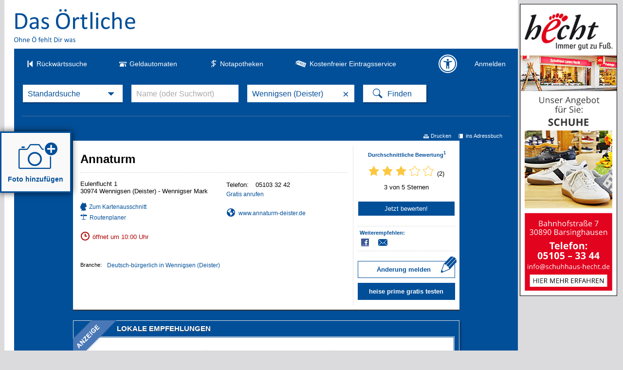

--- FILE ---
content_type: text/html;charset=UTF-8
request_url: https://www.dasoertliche.de/Themen/Annaturm-Wennigsen-Deister-Wennigser-Mark-Eulenflucht
body_size: 50355
content:
<!DOCTYPE html >
<html lang="de">

<!-- 3860 -->

<head>
	<meta name="viewport" content="width=device-width, user-scalable=yes">

	<title>Annaturm in Wennigsen (Deister) &rArr; in Das Örtliche</title>
	
    <meta http-equiv="Content-Type" content="text/html; charset=utf-8">
    <meta name="description" content="»Annaturm« in 30974 Wennigsen (Deister)-Wennigser Mark, Eulenflucht 1 - Telefonnummer direkt gratis anrufen ☎, Adresse im Stadtplan zeigen und Route berechnen und beste Bewertungen finden oder direkt bewerten">
    <meta name="keywords" content="in, 30974, Wennigsen, Mark, Eulenflucht, 1, Telefonnummer, direkt, gratis, anrufen, Adresse, im, Stadtplan, zeigen, und, Route, berechnen, beste, Bewertungen, finden">

    <link rel="canonical" href="https://www.dasoertliche.de/Themen/Annaturm-Wennigsen-Deister-Wennigser-Mark-Eulenflucht">
<link rel="alternate" media="only screen and (max-width: 1024px)" href="https://mobil.dasoertliche.de/Themen/Annaturm-Wennigsen-Deister-Wennigser-Mark-Eulenflucht">
<link rel="alternate" href="android-app://de.dasoertliche.android/https/mobil.dasoertliche.de/Themen/Annaturm-Wennigsen-Deister-Wennigser-Mark-Eulenflucht">
<link rel="alternate" href="ios-app://330158440/https/mobil.dasoertliche.de/Themen/Annaturm-Wennigsen-Deister-Wennigser-Mark-Eulenflucht">



    <meta name="robots" content="index,noarchive,follow">
	
	
		<script type="application/ld+json">{"@context":"https://schema.org","@type":"FAQPage","mainEntity":[{"@type":"Question","name":"Wie lautet die Adresse von Annaturm?","acceptedAnswer":{"@type":"Answer","text":"Die Adresse von Annaturm lautet: Eulenflucht 1, 30974 Wennigsen (Deister)"}},{"@type":"Question","name":"Wie sind die Öffnungszeiten von Annaturm? ","acceptedAnswer":{"@type":"Answer","text":"Annaturm hat dienstags bis sonntags von 10:00 - 18:00 Uhr geöffnet."}},{"@type":"Question","name":"Was denken Internetnutzer über Annaturm?","acceptedAnswer":{"@type":"Answer","text":"Annaturm hat 2 Bewertungen mit einer Gesamtbewertung von 3.0/5.0"}}]}</script>
	
	
	
	
		<script type="application/ld+json">{"@context":"https://schema.org","@type":"BreadcrumbList","itemListElement":[{"@type":"ListItem","position":1,"name":"Das Örtliche","item":"https://www.dasoertliche.de"},{"@type":"ListItem","position":2,"name":"Niedersachsen","item":"https://www.dasoertliche.de/Telefonbuch/Bundesland/Niedersachsen"},{"@type":"ListItem","position":3,"name":"Wennigsen (Deister)","item":"https://www.dasoertliche.de/Telefonbuch/Wennigsen-Deister"}]}</script>
	
	
		<script type="application/ld+json">{"@context":"https://schema.org","@type":"BreadcrumbList","itemListElement":[{"@type":"ListItem","position":1,"name":"Das Örtliche","item":"https://www.dasoertliche.de"},{"@type":"ListItem","position":2,"name":"Suche","item":"https://www.dasoertliche.de/Themen/index.html"},{"@type":"ListItem","position":3,"name":"Deutsch-bürgerlich","item":"https://www.dasoertliche.de/Themen/Deutsch--B%C3%BCrgerlich/Orte.html"},{"@type":"ListItem","position":4,"name":"Deutsch-bürgerlich in Wennigsen (Deister)","item":"https://www.dasoertliche.de/Themen/Deutsch--B%C3%BCrgerlich/Wennigsen-Deister.html"},{"@type":"ListItem","position":5,"name":"Annaturm","item":"https://www.dasoertliche.de/Themen/Annaturm-Wennigsen-Deister-Wennigser-Mark-Eulenflucht"}]}</script>
	
	
	
	
	
	<meta name="twitter:card" content="summary" />
	<meta name="twitter:site" content="@dasoertliche" />
	<meta name="twitter:title" content="Das Örtliche Telefonbuch mit Telefonnummern, Telefonauskunft mit Stadtplan" />
	<meta name="twitter:description" content="Schnelle und kostenlose Suche nach Rufnummern und Adressen." />
	
	<meta name="twitter:image" content="https://www.dasoertliche.de/img/oetblogo_400x400.png" />


	
	<script src="/js/oe.ws.js?40274_559"></script>
<script src="https://wipe.de/wa.js"></script>
<script>
oeStorageHandler = new WebStorageHandler ();
var isUseCookies = oeStorageHandler.getWaConsent();

var wwa$ = (_WA_) ? _WA_.getAnalyzer("OE", { trackPagePerf: true, trackClicks: true, trackAdb: true, trackAdbRate: 2, useCookies: isUseCookies }) : null;
</script>



   <link href="https://www.dasoertliche.de/img/favicon.ico" rel="icon" type="image/ico">
   <link href="https://www.dasoertliche.de/img/favicon.ico" rel="shortcut icon" type="image/x-icon">

	<link href="https://www.dasoertliche.de/search/OpenSearch.xml" rel="search" type="application/opensearchdescription+xml" title="Das Örtliche" />


	<link href="/css/master.css?41081_559" rel="stylesheet" type="text/css" >
	<link href="/css/search.css?40908_559" rel="stylesheet" type="text/css" >
	<link href="/css/detail.css?40588_559" rel="stylesheet" type="text/css" >
	<link href="/iconfont/style.css?40501_559" rel="stylesheet" type="text/css">	
		
	<link href="/css/offer.css?40588_559" rel="stylesheet" type="text/css">	

<link href="/css/flex.css?40588_559" rel="stylesheet" type="text/css" >
<link href="/css/jquery-ui-1.8.10.custom.css" rel="stylesheet" type="text/css" />

<link href="/css/print.css?40588_559" media="print" rel="stylesheet" type="text/css" />
<link href="/css/ugc.css?40588_559" rel="stylesheet" type="text/css"/>
<link href="/css/styles.css?17408_559" rel="stylesheet" type="text/css"/>


<script src="/js/oe.core.js?40274_559"></script>
<script src="/js/oe.core.options.js?39078_559"></script>

<script src="/js/oe.plugins.js?40274_559" ></script>

<script>

/* <![CDATA[ */
var werbUrl = "//www.dasoertliche.de/services/werben/contactlistregional.php?adtype=3";
var rzWebUrl = "https://www.dasoertliche.de/";
var ac_path = "";
var ac_min = "1";
var ac_match = "false";
var ac_auto = "true";
var ac_seed = "";
var ci = "Wennigsen (Deister)";
var kgs = "";
var buab = "";
var zbuab = "";
var book = "76";


var vnr = "166";


var option_reg = "true";
var moreURL = "https://www.dasoertliche.de/";


var liwTrackingOption = "detail";


/* ]]> */

</script>

<script src="/js/oetb.global.js?40539_559"></script>
<script src="/js/goloInfo.js?38361_559"></script>
<script src="/js/rmif.js?41077_559"></script>



<script>


/* Initialisierung SearchboxHandler */

var options = {
   reg: (option_reg === 'true'),
   autoComplete: {
		 minChars: ac_min,
		 matchSubset: ac_match,
		 autoSubmit: ac_auto,
         onChangeTerm: onChangeTerm,
         moreURL     : moreURL,
         moreParams  : "zvo_ok=3"
   },
   kwAutoComplete: {
			 minChars: ac_min,
			 matchSubset: ac_match,
			 autoSubmit: false,
	         onChangeTerm: onChangeTermKw
	},
	radiusSearch: {
		values: {
			min:0,
			value:0
		},
		onSlideEnd: function (value,lastValue) {
			if (value > 0) {
				wwa$.logAction("Umkreis auswählen_an")
			} else {
				wwa$.logAction("Umkreis auswählen_aus")
			}
		} 
	},	
	searchHistory: {
		origin: "https://www.dasoertliche.de",
		path: "js/oe.storage.html"
	},
	wipe: {
    	analyzer: wwa$
  	}
}




var oel_actReferrer = document.referrer;
var oeInitialLoad = true;
var act_form = null;

var hitsForUgc = "";

var sb_form = null;

String.prototype.equalsIgnoreCase = function(arg) {               
   return (this.toLowerCase()==(arg.toLowerCase()));
}




var fasts = 0;

var onClick = function (event){
	
	fasts = 0;
	form_name = logClickChoice(event, "false");
	

	var myInner = event.element.innerHTML + "";
	myInner = myInner.substring(myInner.indexOf("i>")+1);
	var isDropDown = true;
	if (myInner.length > 1){
		isDropDown = false;
	}
	
	if (!isDropDown) {
		fasts = 1;
	}

	switch (event.searchType.selector) {
    	case "i.icon-horn":
    	break;
    	case "i.icon-phone":
    	break;
		case "i.icon-aeskulap":
		form_name = "search_pharm";		
    	break;    	
		case "i.icon-cashcard":
		form_name = "search_cash_dispenser";
    	break;    	
	}
	
	act_form = form_name;
	
	addParams= addOrReplaceNonEmptyParameter(addParams, "buc","76");
	addParams= addOrReplaceNonEmptyParameter(addParams, "buab","");
	addParams= addOrReplaceNonEmptyParameter(addParams, "zbuab","");
	addParams= addOrReplaceNonEmptyParameter(addParams, "kgs","");
	addParams= addOrReplaceNonEmptyParameter(addParams, "ci","Wennigsen (Deister)");
	addParams= addOrReplaceNonEmptyParameter(addParams, "county","");
	addParams= addOrReplaceNonEmptyParameter(addParams, "customregion","");
	addParams= addOrReplaceNonEmptyParameter(addParams, "zvo_ok","0");





let kwVal = $("input[name='kw']").val();
let	ciVal = $("input[name='ci']").val();

if (kwVal) {
	addParams= addOrReplaceNonEmptyParameter(addParams, "kw", kwVal);
}
if (ciVal) {
	addParams= addOrReplaceNonEmptyParameter(addParams, "ci", ciVal);
}

   addParams += "&seo=true";



var vnr = "166";



   if (oeInitialLoad == false) {
   	
	 logPageSwitchEvent(form_name, "76", vnr);
   }
   
	try {
		// Anzeigen Laden
		loadAds();
	} catch(e) {}

   $.get('https://www.dasoertliche.de/?form_name=sb_loader&c=' + form_name + '&' + addParams,  function(data) {
    	if (isSearchTypeChange(event)) {
    		$(".inputarea").html("");
		}   
    	$v$.sbHandler.setHTML(event.searchType, data, addParams);
   });
   return false;   
}

function switchSearchType(type) {

	if ((false == false) && ("Wennigsen (Deister)" != "")) {
		// Trefferliste aufrufen
		var url = "";
		if (type == 'atm') {
			url = "https://www.dasoertliche.de/?zvo_ok=&seo=false&buc=76&plz=&kgs=&quarter=&district=&ci=Wennigsen (Deister)&st=&zgb=0&radius=0&buab=&form_name=search_cash_dispenser";
		} else if (type == 'pha') {
			var date = new Date();
			var dateFormated = date.toISOString().slice(0,10).replace(/-/g,"");  /* YYYYMMDD */
			url = "https://www.dasoertliche.de/?zvo_ok=&seo=false&buc=76&plz=&quarter=&district=&ci=Wennigsen (Deister)&st=&date=" + dateFormated + "&radius=3&kgs=&buab=&zbuab=&form_name=search_pharm";
		}
		window.location.href = url;
	} else {
		// Nationale Seite - nur Suchmaske Umschalten
		if (type == 'atm') {
			$v$.sbHandler.select($oe$.search.SB_TYPES.search_atm);
		} else if (type == 'pha') {
			$v$.sbHandler.select($oe$.search.SB_TYPES.search_pha);
		}		
		
	}
	
}


function triggerSearchAfterChange(searchType) {
	var pharmUrl = ("https://www.dasoertliche.de/Themen/Notapotheken/Wennigsen-Deister.html" !== null) ? "https://www.dasoertliche.de/Themen/Notapotheken/Wennigsen-Deister.html" : "";
	var atmUrl = ("https://www.dasoertliche.de/Themen/Geldautomaten/Wennigsen-Deister.html" !== null) ? "https://www.dasoertliche.de/Themen/Geldautomaten/Wennigsen-Deister.html" : "";
	if (searchType === $v$.sbHandler.types.search_pha && pharmUrl !== "") {
    		window.location.href = pharmUrl
  		}
	if (searchType === $v$.sbHandler.types.search_atm && atmUrl !== "") {
    		window.location.href = atmUrl
  		}
	
	if ((fasts == 1) && (false == false) && ("Wennigsen (Deister)" != "")) {
  		if ( (searchType === $v$.sbHandler.types.search_pha && pharmUrl === "") ||
  			(searchType === $v$.sbHandler.types.search_atm  && atmUrl === "")) {
    		$(".findbutton" ).trigger( "click" );
  		}
  	}
}

function isSearchTypeChange(event) {
	let className = $('.searchselect').attr('class').split(" ")[1];
	let searchboxTypes = $v$.sbHandler.types;
	let actSuffix = event.searchType.idSuffix;
	switch (actSuffix) {
		case searchboxTypes.search_std.idSuffix:
			if (className === searchboxTypes.search_std.ddClass) {
				return false;
			}
			break;
		case searchboxTypes.search_ext.idSuffix:
			if (className === searchboxTypes.search_ext.ddClass) {
				return false;
			}
			break;
		case searchboxTypes.search_inverse.idSuffix:
			if (className === searchboxTypes.search_inverse.ddClass) {
				return false;
			}
			break;
		case searchboxTypes.search_atm.idSuffix:
			if (className === searchboxTypes.search_atm.ddClass) {
				return false;
			}
			break;
		case searchboxTypes.search_zip.idSuffix:
			if (className === searchboxTypes.search_zip.ddClass) {
				return false;
			}
			break;
		case searchboxTypes.search_areacode.idSuffix:
			if (className === searchboxTypes.search_areacode.ddClass) {
				return false;
			}
			break;
		case searchboxTypes.search_pha.idSuffix:
			if (className === searchboxTypes.search_pha.ddClass) {
				return false;
			}
			break;
		default:
			return true;
	}
	return true;
}


	
function setHTML(searchType, html, addParams){
   $v$.sbHandler.setHTML(searchType, html, addParams);
}


var addParams = addOrReplaceNonEmptyParameter("", "form_name","detail");
addParams= addOrReplaceNonEmptyParameter(addParams, "buc","76");
addParams= addOrReplaceNonEmptyParameter(addParams, "buab","");
addParams= addOrReplaceNonEmptyParameter(addParams, "zbuab","");
addParams= addOrReplaceNonEmptyParameter(addParams, "kgs","");
addParams= addOrReplaceNonEmptyParameter(addParams, "zvo_ok","0");

	
function onAfterChange(searchType) {
	triggerSearchAfterChange(searchType);
}

$(document).ready (function (){
	$v$.sbHandler = new $oe$.search.SearchboxHandler (onClick, options, addParams, onAfterChange);
    $v$.sbHandler.bindEvents();

    if (__cmp) {
		var consent = __cmp("getCMPData");
		if(consent && "vendorConsents" in consent)	{
			if("c53582" in consent.vendorConsents && consent.vendorConsents["c53582"]) {
				$v$.sbHandler.enableSearchHistory();
				console.log("$v$.sbHandler.enableSearchHistory();");
			}
	 	}
	}   	

    oeInitialLoad = false;
});

$(document).ready(function(){
	
	$(".hitlnk_ratelayer").each(function (idx, element){
	    	  
		var lightboxHandler = new $oe$.media.LightboxHandler ($(element), { 
	    	href: element,
	        lightboxType: "iframe",
	        addClass: "max900"
	    });
	          
	});
	      	   
	/** Klickfunktionalität des UGC-Buttons aktivieren */
 	$(".ugc_button").click(function (){$v$.ugcClick (this, "detail_box1")});
 
});


/**
* Click-Handler für die Funktion "Eintrag bearbeiten".
* @param activator - Der "Eintrag bearbeiten"-Button
* @param parentId - Id-Attribut des Eintrags
*/
$v$.ugcClick = function (activator, parentId) {
	/* Event loggen */
 	$oe$.log ("UGC LAYER ÖFFNEN", activator);
	// wwa$.logItemAction("id=" + data.recordId, "click:name", target);
 
	var myTa = "2";
	var entryid = "0076005497179483133339";
	entryid = entryid.substring(0, 13);

	wwa$.logItemAction('id=' + entryid , 'click:dvugc');
 
	if (myTa != "1") {
 		wwa$.logAction("UGC - Detailseite - Eintrag bearbeiten (gewerblich)");
 		/** UGC-Layer erstellen */
 		$v$.ugcHandler = new $oe$.ugc.UGCHandler ($v$.onUGCLayerEvent, {});
 		$v$.ugcHandler.show (activator, parentId);
	}

 	/* Weitere Verarbeitung des Events unterbinden */
 	return false;
};

/**
* Event-Listener für den Klick auf den Ja/Nein-Button des UGC-Layers
* @param {jQuery-Object} layer Das UGC-Layer Objekt
* @param {String} entryId Id des Eintrags-Element
* @param {Object} event Objekt mit den folgenden Eigenschaften
*                       event: 'click'
*                       button: 'yes' oder 'no'
*/
$v$.onUGCLayerEvent = function (layer, entryId, event) {
	
	if(event.event === 'click'){
 		feedbackHandlerDv(event);
 	}
	
}

function getUrlParam(name)
{
	try {
		name = name.replace(/[\[]/,"\\\[").replace(/[\]]/,"\\\]");
		var regexS = "[\\?&]"+name+"=([^&#]*)";
		var regex = new RegExp( regexS );
		var results = regex.exec( window.location.href );
		if( results == null || typeof(results[1]) == 'undefined' || results[1] == 'undefined') {
			return "";
		} else {
		    return results[1];
	  	}
	} catch (exception) {
		return "";
	}
}	


var mySchnupp = "";
var myCust = "";

var reportUrl = "//www.dasoertliche.de/eintragservice/";
var myReportUrl = "";

var ugck = "ADV3434ADFADSF";

function feedbackHandlerDv(event) {
	
	var entryid = "0076005497179483133339";
	var myVkd = "";
	var vkd = "false";
	if (vkd == "true"){
		myVkd = "1";
	}
	var myVerlag = "166";
	var myTa = "2";
	var myRzUrl = "https://www.dasoertliche.de/";
	
	var idWithoutVersion = entryid.substring(0, 13);

	var relativeUrl = "report/" + idWithoutVersion + "/?own=";
	
	var timeInMs = Date.now();
	
	var wipeText = "";
	
	if(event.button === 'no'){
		relativeUrl += "false";
		wipeText = "UGC - Detailseite - Fremden Eintrag bearbeiten (gewerblich)";
	} else {
		relativeUrl += "true";
		wipeText = "UGC - Detailseite - Eigenen Eintrag bearbeiten (gewerblich)";
	}
	
	
	// Suchkontext fehlt noch...	
	relativeUrl += "&context=web&at=business";
	
	var kgs = getUrlParam("kgs");
	var buab = getUrlParam("buab");
	var arkey = "";
	if (kgs.length > 0) arkey = kgs;
	else arkey = makeArkeyFromBuab(buab);
	
	var q_kw= getUrlParam("kw");
	var q_arkey = arkey;
	var q_ci = getUrlParam("ci");
	relativeUrl += "&q_kw=" + q_kw + "&q_arkey=" + q_arkey + "&q_ci=" + q_ci + "&hits=" + encodeURIComponent(hitsForUgc)  + "&ati=" + timeInMs;

	var strMD5 = $.md5(relativeUrl+ugck);
	
	var url = reportUrl + relativeUrl + "&ak=" + strMD5;

	if (myReportUrl != ""){
		if (myVkd == 1){
			// KuPo	
			url = myCust;
		}
		else {
			// Schnupp.
			url = mySchnupp;
		}
	}

	
	// WIPE Tracking
	wwa$.logAction(wipeText);
	
	// Eingabemaske wegnehmen 
	$('.ugc_overlay').addClass("hidden");

	// Neuen Tab oeffnen
	window.open(url, "_blank");
	
}
</script>


		<script>
		$(document).ready ( function () {
			$("form[name='search_nat_ext'], form[name='search_nat_umg']").submit(function() {
				checkRadius();
			});
		
			$("form").one("change", function() {
				 var pltext = $("#std_suchwort").attr('placeholder');
				 var kwtext = $("#std_suchwort").val();
				 if (pltext === kwtext) {
					$("#std_suchwort").val('');
				 }
				 pltext = $("#std_ort").attr('placeholder');
				 kwtext = $("#std_ort").val();
				 if (pltext === kwtext)  {
					$("#std_ort").val('');
				 }
				let oldCi = (null != "Wennigsen (Deister)") ? "Wennigsen (Deister)" : "";
				checkCity(oldCi, "","")
			});
			
		});
		
				
		
		function checkRadius() {
			var isChecked = true;
			var myRad = $("#umkreis_umkreis").val();
			
			if (myRad == "0"){
				isChecked = false;
			}
		 
		
			 var oldFormName = $(".stage form input[name='form_name']").val();
			 if (!isChecked) { 
				 wwa$.logAction("Umkreis auswählen_aus");
			}
			 if (isChecked) { 
				 wwa$.logAction("Umkreis auswählen_an");
				var newFormName = oldFormName.replace("_ext","_umg");
				$(".stage form input[name='form_name']").val(newFormName);
				
				$(".stage form input[name='form_name']").each(function() {
					   $(this).val("search_nat_umg");
				});
				
				newFormName = $(".stage form input[name='form_name']").val();
				$("#myHiddForm").val(newFormName);
				var qName = $("#myHiddForm").val();
			  	
			}
		 
		}
		
		function setWipe() {
			alert("SETWIPE");
		}
		// meinOeUser: null
		
		
		// Attribut ist eigentlich immer da, wenn Suchleiste vorhanden
		wwa$.setCustomPageAttr("Suchleiste_Sticky");
	</script>
	

<script>
var countGalleryPics = 0;
function adjustImageSize() {
	var complete = true;
	for (var countPics = 0; countPics < countGalleryPics; countPics++) {
        bildname = "gal_prev_" + countPics;
        bild = document.images["gal_prev_" + countPics];
        if (bild.complete) {
		    if (bild.height > 100) {
		    	bild.height = 100;
		    }
		    if (bild.width > 140) {
		        bild.width = 140;			        
		    }
        } else {
			complete = false;
        }
    }
    if (!complete) {    
	   	setTimeout("adjustImageSize()", 100);
   	}
}

$(document).ready(function () {

	adjustImageSize();

}); 
</script>


<script>
	/* <![CDATA[ */
	var KM_BASE_URL = "https://mein.dasoertliche.de/";
	var KM_STATIC_URL = "https://mein.dasoertliche.de/";
	var KM_RZ_ID = "";
	/* ]]> */
</script>



<script>
	var entryTracking = true;
	
	function doEntryTracking(id, action, obj) {
		if (id.length > 13){
			id = id.substring(0, 13);
		}
		if (obj == null || typeof (obj) == 'undefined') {
			return wwa$.logAction(action, {item: {id: id }});
		} else {
			return wwa$.logAction(action, {item: {id: id}}, obj);
		}
	}	
</script>








<!-- Adform Tracking Code BEGIN -->
<script>
	
  try {
	$(document).ready(function() {
		
        if (typeof(__tcfapi) !== 'undefined') {
            __tcfapi('addEventListener', 2, function (tcData, success) {
                
                if (success && tcData.eventStatus === 'tcloaded') {
                    let tcString = tcData.tcString;
                    __tcfapi('removeEventListener', 2, function (success) {
                        if (success) {
                            console.log('[conversion tracking pilot start] tcfapi event listener "'+tcData.listenerId+'" removed');
                        }
                    }, tcData.listenerId);
                    console.log("[conversion tracking pilot start] tcstring: " + tcString);
        
                    window._adftrack = Array.isArray(window._adftrack) ? window._adftrack : (window._adftrack ? [window._adftrack] : []);
                    window._adftrack.push({
                       	pm: 1663423,
                    	divider: encodeURIComponent('|'),
                    	pagename: encodeURIComponent('DasOertliche|Detaileintrag'),
                    	gdpr: 1,
                    	gdpr_consent: tcString                        
                    });
                    (function () { var s = document.createElement('script'); s.type = 'text/javascript'; s.async = true; s.src = 'https://server.adform.net/serving/scripts/trackpoint/async/'; var x = document.getElementsByTagName('script')[0]; x.parentNode.insertBefore(s, x); })();
                }
            });
        }
	});
		
  } catch (e) {}

	
</script>

<!-- Adform Tracking Code END -->







<link rel="preconnect" href="https://c.delivery.consentmanager.net">
<link rel="preconnect" href="https://cdn.consentmanager.net">


</head>



<body class="flex a11yconform">             
            

<link rel="stylesheet" href="https://cdn.consentmanager.net/delivery/cmp.min.css" />
<script>window.gdprAppliesGlobally=true;if(!("cmp_id" in window)||window.cmp_id<1){window.cmp_id=0}if(!("cmp_cdid" in window)){window.cmp_cdid="27d5525692dd"}if(!("cmp_params" in window)){window.cmp_params=""}if(!("cmp_host" in window)){window.cmp_host="c.delivery.consentmanager.net"}if(!("cmp_cdn" in window)){window.cmp_cdn="cdn.consentmanager.net"}if(!("cmp_proto" in window)){window.cmp_proto="https:"}if(!("cmp_codesrc" in window)){window.cmp_codesrc="1"}window.cmp_getsupportedLangs=function(){var b=["DE","EN","FR","IT","NO","DA","FI","ES","PT","RO","BG","ET","EL","GA","HR","LV","LT","MT","NL","PL","SV","SK","SL","CS","HU","RU","SR","ZH","TR","UK","AR","BS"];if("cmp_customlanguages" in window){for(var a=0;a<window.cmp_customlanguages.length;a++){b.push(window.cmp_customlanguages[a].l.toUpperCase())}}return b};window.cmp_getRTLLangs=function(){var a=["AR"];if("cmp_customlanguages" in window){for(var b=0;b<window.cmp_customlanguages.length;b++){if("r" in window.cmp_customlanguages[b]&&window.cmp_customlanguages[b].r){a.push(window.cmp_customlanguages[b].l)}}}return a};window.cmp_getlang=function(j){if(typeof(j)!="boolean"){j=true}if(j&&typeof(cmp_getlang.usedlang)=="string"&&cmp_getlang.usedlang!==""){return cmp_getlang.usedlang}var g=window.cmp_getsupportedLangs();var c=[];var f=location.hash;var e=location.search;var a="languages" in navigator?navigator.languages:[];if(f.indexOf("cmplang=")!=-1){c.push(f.substr(f.indexOf("cmplang=")+8,2).toUpperCase())}else{if(e.indexOf("cmplang=")!=-1){c.push(e.substr(e.indexOf("cmplang=")+8,2).toUpperCase())}else{if("cmp_setlang" in window&&window.cmp_setlang!=""){c.push(window.cmp_setlang.toUpperCase())}else{if(a.length>0){for(var d=0;d<a.length;d++){c.push(a[d])}}}}}if("language" in navigator){c.push(navigator.language)}if("userLanguage" in navigator){c.push(navigator.userLanguage)}var h="";for(var d=0;d<c.length;d++){var b=c[d].toUpperCase();if(g.indexOf(b)!=-1){h=b;break}if(b.indexOf("-")!=-1){b=b.substr(0,2)}if(g.indexOf(b)!=-1){h=b;break}}if(h==""&&typeof(cmp_getlang.defaultlang)=="string"&&cmp_getlang.defaultlang!==""){return cmp_getlang.defaultlang}else{if(h==""){h="EN"}}h=h.toUpperCase();return h};(function(){var u=document;var v=u.getElementsByTagName;var h=window;var o="";var b="_en";if("cmp_getlang" in h){o=h.cmp_getlang().toLowerCase();if("cmp_customlanguages" in h){for(var q=0;q<h.cmp_customlanguages.length;q++){if(h.cmp_customlanguages[q].l.toUpperCase()==o.toUpperCase()){o="en";break}}}b="_"+o}function x(i,e){var w="";i+="=";var s=i.length;var d=location;if(d.hash.indexOf(i)!=-1){w=d.hash.substr(d.hash.indexOf(i)+s,9999)}else{if(d.search.indexOf(i)!=-1){w=d.search.substr(d.search.indexOf(i)+s,9999)}else{return e}}if(w.indexOf("&")!=-1){w=w.substr(0,w.indexOf("&"))}return w}var k=("cmp_proto" in h)?h.cmp_proto:"https:";if(k!="http:"&&k!="https:"){k="https:"}var g=("cmp_ref" in h)?h.cmp_ref:location.href;var j=u.createElement("script");j.setAttribute("data-cmp-ab","1");var c=x("cmpdesign","cmp_design" in h?h.cmp_design:"");var f=x("cmpregulationkey","cmp_regulationkey" in h?h.cmp_regulationkey:"");var r=x("cmpgppkey","cmp_gppkey" in h?h.cmp_gppkey:"");var n=x("cmpatt","cmp_att" in h?h.cmp_att:"");j.src=k+"//"+h.cmp_host+"/delivery/cmp.php?"+("cmp_id" in h&&h.cmp_id>0?"id="+h.cmp_id:"")+("cmp_cdid" in h?"&cdid="+h.cmp_cdid:"")+"&h="+encodeURIComponent(g)+(c!=""?"&cmpdesign="+encodeURIComponent(c):"")+(f!=""?"&cmpregulationkey="+encodeURIComponent(f):"")+(r!=""?"&cmpgppkey="+encodeURIComponent(r):"")+(n!=""?"&cmpatt="+encodeURIComponent(n):"")+("cmp_params" in h?"&"+h.cmp_params:"")+(u.cookie.length>0?"&__cmpfcc=1":"")+"&l="+o.toLowerCase()+"&o="+(new Date()).getTime();j.type="text/javascript";j.async=true;if(u.currentScript&&u.currentScript.parentElement){u.currentScript.parentElement.appendChild(j)}else{if(u.body){u.body.appendChild(j)}else{var t=v("body");if(t.length==0){t=v("div")}if(t.length==0){t=v("span")}if(t.length==0){t=v("ins")}if(t.length==0){t=v("script")}if(t.length==0){t=v("head")}if(t.length>0){t[0].appendChild(j)}}}var m="js";var p=x("cmpdebugunminimized","cmpdebugunminimized" in h?h.cmpdebugunminimized:0)>0?"":".min";var a=x("cmpdebugcoverage","cmp_debugcoverage" in h?h.cmp_debugcoverage:"");if(a=="1"){m="instrumented";p=""}var j=u.createElement("script");j.src=k+"//"+h.cmp_cdn+"/delivery/"+m+"/cmp"+b+p+".js";j.type="text/javascript";j.setAttribute("data-cmp-ab","1");j.async=true;if(u.currentScript&&u.currentScript.parentElement){u.currentScript.parentElement.appendChild(j)}else{if(u.body){u.body.appendChild(j)}else{var t=v("body");if(t.length==0){t=v("div")}if(t.length==0){t=v("span")}if(t.length==0){t=v("ins")}if(t.length==0){t=v("script")}if(t.length==0){t=v("head")}if(t.length>0){t[0].appendChild(j)}}}})();window.cmp_addFrame=function(b){if(!window.frames[b]){if(document.body){var a=document.createElement("iframe");a.style.cssText="display:none";if("cmp_cdn" in window&&"cmp_ultrablocking" in window&&window.cmp_ultrablocking>0){a.src="//"+window.cmp_cdn+"/delivery/empty.html"}a.name=b;document.body.appendChild(a)}else{window.setTimeout(window.cmp_addFrame,10,b)}}};window.cmp_rc=function(h){var b=document.cookie;var f="";var d=0;while(b!=""&&d<100){d++;while(b.substr(0,1)==" "){b=b.substr(1,b.length)}var g=b.substring(0,b.indexOf("="));if(b.indexOf(";")!=-1){var c=b.substring(b.indexOf("=")+1,b.indexOf(";"))}else{var c=b.substr(b.indexOf("=")+1,b.length)}if(h==g){f=c}var e=b.indexOf(";")+1;if(e==0){e=b.length}b=b.substring(e,b.length)}return(f)};window.cmp_stub=function(){var a=arguments;__cmp.a=__cmp.a||[];if(!a.length){return __cmp.a}else{if(a[0]==="ping"){if(a[1]===2){a[2]({gdprApplies:gdprAppliesGlobally,cmpLoaded:false,cmpStatus:"stub",displayStatus:"hidden",apiVersion:"2.0",cmpId:31},true)}else{a[2](false,true)}}else{if(a[0]==="getUSPData"){a[2]({version:1,uspString:window.cmp_rc("")},true)}else{if(a[0]==="getTCData"){__cmp.a.push([].slice.apply(a))}else{if(a[0]==="addEventListener"||a[0]==="removeEventListener"){__cmp.a.push([].slice.apply(a))}else{if(a.length==4&&a[3]===false){a[2]({},false)}else{__cmp.a.push([].slice.apply(a))}}}}}}};window.cmp_gpp_ping=function(){return{gppVersion:"1.0",cmpStatus:"stub",cmpDisplayStatus:"hidden",supportedAPIs:["tcfca","usnat","usca","usva","usco","usut","usct"],cmpId:31}};window.cmp_gppstub=function(){var a=arguments;__gpp.q=__gpp.q||[];if(!a.length){return __gpp.q}var g=a[0];var f=a.length>1?a[1]:null;var e=a.length>2?a[2]:null;if(g==="ping"){return window.cmp_gpp_ping()}else{if(g==="addEventListener"){__gpp.e=__gpp.e||[];if(!("lastId" in __gpp)){__gpp.lastId=0}__gpp.lastId++;var c=__gpp.lastId;__gpp.e.push({id:c,callback:f});return{eventName:"listenerRegistered",listenerId:c,data:true,pingData:window.cmp_gpp_ping()}}else{if(g==="removeEventListener"){var h=false;__gpp.e=__gpp.e||[];for(var d=0;d<__gpp.e.length;d++){if(__gpp.e[d].id==e){__gpp.e[d].splice(d,1);h=true;break}}return{eventName:"listenerRemoved",listenerId:e,data:h,pingData:window.cmp_gpp_ping()}}else{if(g==="getGPPData"){return{sectionId:3,gppVersion:1,sectionList:[],applicableSections:[0],gppString:"",pingData:window.cmp_gpp_ping()}}else{if(g==="hasSection"||g==="getSection"||g==="getField"){return null}else{__gpp.q.push([].slice.apply(a))}}}}}};window.cmp_msghandler=function(d){var a=typeof d.data==="string";try{var c=a?JSON.parse(d.data):d.data}catch(f){var c=null}if(typeof(c)==="object"&&c!==null&&"__cmpCall" in c){var b=c.__cmpCall;window.__cmp(b.command,b.parameter,function(h,g){var e={__cmpReturn:{returnValue:h,success:g,callId:b.callId}};d.source.postMessage(a?JSON.stringify(e):e,"*")})}if(typeof(c)==="object"&&c!==null&&"__uspapiCall" in c){var b=c.__uspapiCall;window.__uspapi(b.command,b.version,function(h,g){var e={__uspapiReturn:{returnValue:h,success:g,callId:b.callId}};d.source.postMessage(a?JSON.stringify(e):e,"*")})}if(typeof(c)==="object"&&c!==null&&"__tcfapiCall" in c){var b=c.__tcfapiCall;window.__tcfapi(b.command,b.version,function(h,g){var e={__tcfapiReturn:{returnValue:h,success:g,callId:b.callId}};d.source.postMessage(a?JSON.stringify(e):e,"*")},b.parameter)}if(typeof(c)==="object"&&c!==null&&"__gppCall" in c){var b=c.__gppCall;window.__gpp(b.command,function(h,g){var e={__gppReturn:{returnValue:h,success:g,callId:b.callId}};d.source.postMessage(a?JSON.stringify(e):e,"*")},"parameter" in b?b.parameter:null,"version" in b?b.version:1)}};window.cmp_setStub=function(a){if(!(a in window)||(typeof(window[a])!=="function"&&typeof(window[a])!=="object"&&(typeof(window[a])==="undefined"||window[a]!==null))){window[a]=window.cmp_stub;window[a].msgHandler=window.cmp_msghandler;window.addEventListener("message",window.cmp_msghandler,false)}};window.cmp_setGppStub=function(a){if(!(a in window)||(typeof(window[a])!=="function"&&typeof(window[a])!=="object"&&(typeof(window[a])==="undefined"||window[a]!==null))){window[a]=window.cmp_gppstub;window[a].msgHandler=window.cmp_msghandler;window.addEventListener("message",window.cmp_msghandler,false)}};window.cmp_addFrame("__cmpLocator");if(!("cmp_disableusp" in window)||!window.cmp_disableusp){window.cmp_addFrame("__uspapiLocator")}if(!("cmp_disabletcf" in window)||!window.cmp_disabletcf){window.cmp_addFrame("__tcfapiLocator")}if(!("cmp_disablegpp" in window)||!window.cmp_disablegpp){window.cmp_addFrame("__gppLocator")}window.cmp_setStub("__cmp");if(!("cmp_disabletcf" in window)||!window.cmp_disabletcf){window.cmp_setStub("__tcfapi")}if(!("cmp_disableusp" in window)||!window.cmp_disableusp){window.cmp_setStub("__uspapi")}if(!("cmp_disablegpp" in window)||!window.cmp_disablegpp){window.cmp_setGppStub("__gpp")};</script>

<script>

function setOffline(e,o) {
	  o.dontshow = 1;
}

if (typeof hideCMPScreen !== "undefined") {
	__cmp("addEventListener",["init",setOffline,false],null);
	__cmp("addEventListener",["settings",setOffline,false],null);  	
}



	window.cmp_noscreen = true;
	
	function setConsent(e,o) {
		__cmp("setConsent", 1);
		//console.log("consent set!");
	}
  
	__cmp("addEventListener",["settings",setConsent,false],null);




  function waitForPageReadyAndLoadAds() {
	
	  if (document.readyState === 'complete' || document.state === 'loaded') {
		  var consent = __cmp("getCMPData");
		  var TCString = consent.consentstring;
		  initAds(TCString);
	  } else {
		  setTimeout(waitForPageReadyAndLoadAds, 100);
	  }	
	  
  }
  
  function loadAdsAfterConsent() {
	  
	  if (typeof(initAds) != "undefined") {
		  waitForPageReadyAndLoadAds();
	  }
	  
  }
  
    function setOetbConsent() {
		var consent = __cmp("getCMPData");
		if("vendorConsents" in consent)	{
			if("c53582" in consent.vendorConsents && consent.vendorConsents["c53582"]) {
				
				if ($v$.sbHandler) {
					$v$.sbHandler.enableSearchHistory();
					console.log("$v$.sbHandler.enableSearchHistory();");					
				}
		 	} else {
		 		document.cookie = "Orte=; domain=dasoertliche.de; path=/; Max-Age=0;";
				if ($v$.sbHandler) {
					$v$.sbHandler.disableSearchHistory();
					console.log("$v$.sbHandler.disableSearchHistory();");
				}
		 	}
		}   	
    }
    
	__cmp("addEventListener", ["consent",loadAdsAfterConsent,false], null);  
	__cmp("addEventListener", ["consent",setOetbConsent,false], null);
  
</script>



<script type="text/javascript">
	
__cmp("addEventListener",["consent",setWipeConsent,false],null);           
__cmp("addEventListener",["consentapproved",logApproved,false],null);
__cmp("addEventListener",["consentscreencustom",logCustom,false],null);

function setWipeConsent(e,o) {
	
	var wipeVendorId = "c24360";
	
	if (wipeVendorId != null && wipeVendorId.length > 0) {
		var consent = __cmp("getCMPData");
		if("vendorConsents" in consent)	{
			if(wipeVendorId in consent.vendorConsents && consent.vendorConsents[wipeVendorId]) {
				try {					
					wwa$.setOptions({ useCookies: consent.vendorConsents[wipeVendorId] });
					console.log("wwa$.setOptions({ useCookies:" + consent.vendorConsents[wipeVendorId] + "})");
					// Entscheidung merken
					if (typeof oeStorageHandler != "undefined") {
						oeStorageHandler.setWaConsent(consent.vendorConsents[wipeVendorId]);
					}
				} catch (e) {
					console.log(e);
				}
		 	} else {
				console.log("wwa$.setOptions({ useCookies: false})");
				// Entscheidung merken
				if (typeof oeStorageHandler != "undefined") {
					oeStorageHandler.setWaConsent(false);
				}
		 		
		 	}
		}

	}	
	
}
	

function logCustom() {
	wwa$.logAction("CMP_Einstellungen")
}

function logApproved() {
	return wwa$.logAction("CMP_Akzeptieren", this)
}

</script>




	
        	
    
                    
<div id="totop"></div>

<script>
$(document).ready(function() {
	var component = "";
	// OEWEB-4543 Fotos hochladen - WebAnwendung
	var backToDetailViewAction = null;	
	var backToDetailViewUrl = null;
    $(document).ready(function() {    	    	
    	
		if ( component.trim() === '' && typeof backToDetailViewAction === 'string' && backToDetailViewAction != null ) {		
			console.log( "[backToDetailViewAction]: " + backToDetailViewAction );
			switch ( backToDetailViewAction ) {
				case 'clickFotoupload': // Button "Foto hochladen" klicken
					 try { 
						/*  if ( typeof backToDetailViewUrl === 'string' && backToDetailViewUrl != null && backToDetailViewUrl.length > 0 ) {
							 window.location.href = backToDetailViewUrl; // change browser-address for the next page-reload!
						 }		 */				
						 $("#gouploadbutton").click(); 
					 }catch(e){}; break;
				case 'clickReview': // Button "Jetzt bewerten" klicken
					const asyncRemoveSessionAttribute = async function() {
						try {
							var result = await fetch('Upload?form_name=gouploadConfirmAction&backToDetailViewAction=&remove=true');
						} catch(e){};		    			
		    		}
		    		asyncRemoveSessionAttribute();		
				    const ratingAnchor = "#det_ratinganchor";
				    var detailUrl = '' + window.location.href;
				    console.log( "[backToDetailViewAction]: detailUrl=" + detailUrl );
				    var rAIndex = detailUrl.indexOf(ratingAnchor);
				    console.log( "[backToDetailViewAction]: rAIndex=" + rAIndex );
				    if ( detailUrl.indexOf(ratingAnchor) == -1 ) {				    			    	
				    	// Nur im Falle ratingAnchor wurde nicht schon vorher an die DetailUrl angehaengt:
				    	// Das geht hier leider nicht so einfach:				    	
					    window.location.href=detailUrl+"#det_ratinganchor";
					    console.log( "[backToDetailViewAction]: appended '#det_ratinganchor'" );
					    try{ jQuery('#ratinganchor').click(); }catch(e){};
					    console.log( "[backToDetailViewAction]: clicked '#det_ratinganchor'" );
				    }				   	   		    
					 break;
				default: break; // ignore unknown actions
			}
			return; // fertig
			  			
		} else if (component.trim() === '') {
			return;
		} // else
		console.log( "component=" + component );
		if (component == "review") {
			window.location = "#det_ratinganchor";
		} else if (component == "photo") {
			window.location = "#det_galleryanchor";
		} else if (component == "deal") {
			window.location = "#det_couponanchor";
		}	
	});
});
</script>

<!-- WIPE Web Analytics - BEGIN -->


	<script>
	wwa$.setPageItem( 'id=' + "0076005497179", "details" );
	var mySeo = "1";
	if ( mySeo === '1' ) {
		wwa$.setCustomPageAttr('DS_SEO');
	}
	var mainEntryTa = "2";
	if ( mainEntryTa == '2' ) {
		var mainEntryYextId = "";
		if (  mainEntryYextId.trim() != '' ) {		
			wwa$.setCustomPageAttr('DS_YEXT');
		}
	}
	if ( mainEntryTa == '3' ) {
		wwa$.setCustomPageAttr('DS_Behörde');
	}	
	
	var mainEntryTextAdIds = ["0076907163931","0076907242715"];
	var mainEntryVisitenkarteId = "";
	
	if (null != mainEntryTextAdIds && mainEntryTextAdIds.length > 0) {
		let items = [];
		for (i=0; i<mainEntryTextAdIds.length; i++ ) {
			items[i] = { id: mainEntryTextAdIds[i] };
		}
		wwa$.logItemView(items,  "dv-consideralso");
	}

	if (null != mainEntryVisitenkarteId && mainEntryVisitenkarteId.length > 0) {
		wwa$.logItemView("id=" + mainEntryVisitenkarteId,  "dv-consideralso");
	}
	</script>





<script>
wwa$.setPageAttr({
  apiv: "2.1.0",
  webv: "5.59.1-202511211522",
  reqHdr: [ "T-C-I: a@9bpnvu" ],
  srvId: "n@def.omfcthkdbwca.bd:dr",
  srvDc: "0166",
  pubNo: "166",
  pageName: "detail_so",
  type: "SEO"
});
wwa$.logPageView();
</script>


<!-- WIPE Web Analytics - END -->

<!--  Rechter Banner  -->    
	
		<!-- Right Banner, ersetzt include/banner.jsp -->
		

	
		
	

	<!-- aside for banner-right -->
	<aside id="banner-right" class="noprint">	
	    	    
			
		
		<div class="ad_any">
<div id="Ads4cRCSky0" style="margin-left:4px;margin-top:4px;"><script language="javascript" src="https://web-ads.10sq.net/js/v0124/richmedia.js"></script>
<script language="javascript" type="text/javascript" src="https://web-ads.10sq.net/js/stickyskyoe.js"></script>
<div id="stickysky" class="noprint">
  <script type="text/javascript">
    TSRMInsertAd("https://web-ads.10sq.net/get/?adid=471240202&amp;fmt=iframe-solo&amp;slot=oe-skyscraper%3Aitem-0&amp;wu=&amp;ws=&amp;sc=oe&amp;subsc=76&amp;kw=&amp;cat=&amp;loc=Wennigsen+%28Deister%29&amp;an=&amp;av=&amp;evid=20260115060144--74525&amp;ei=utf-8",10,"","Schuhhaus Hecht","",200,600,"https:\x2f\x2fweb-ads.10sq.net\x2fjump\x2f?to\x26id\x3d471240202\x26slot\x3doe-skyscraper\x26wu\x3d\x26ws\x3d\x26sc\x3doe\x26subsc\x3d76\x26kw\x3d\x26cat\x3d\x26loc\x3dWennigsen+%28Deister%29\x26an\x3d\x26av\x3d\x26evid\x3d20260115060144--74525\x26ei\x3dutf-8","","_blank","");
	$addira$.makeSticky("stickysky",8);
  </script>
  <noscript>
    <a href="https://web-ads.10sq.net/jump/?to&amp;id=471240202&amp;slot=oe-skyscraper&amp;wu=&amp;ws=&amp;sc=oe&amp;subsc=76&amp;kw=&amp;cat=&amp;loc=Wennigsen+%28Deister%29&amp;an=&amp;av=&amp;evid=20260115060144--74525&amp;ei=utf-8" rel="nofollow" target="_blank"><img src="" alt="Schuhhaus Hecht" width="200" height="600" border="0" /></a>
  </noscript>
</div>
<img src="https://web-ads.10sq.net/track/view/?id=471240202&amp;adn=oe-skyscraper%252FRoulierend%2B33%252FBarsinghausen%2Bund%2Bwennigsen%252FSchuhhaus%2BHecht&amp;acid=166&amp;cuid=-Z-1-d3la-c5owy76yqe4q&amp;orid=-Z-1-7uy-3om5aipa7dc2wzs274&amp;slot=oe-skyscraper&amp;wu=&amp;ws=&amp;sc=oe&amp;subsc=76&amp;kw=&amp;cat=&amp;loc=Wennigsen+%28Deister%29&amp;an=&amp;av=&amp;evid=20260115060144--74525&amp;ei=utf-8" alt="" width="1" height="1" style="position:absolute" />
</div></div>


	</aside>
	<aside id="blocker-message" class="noprint" style="float:right;width:207px"></aside>	

		<!--  End Right Banner  -->
		
<!--  end Rechter Banner  -->

<!--  Außen-Container  -->

	<!--  Oberer Banner  -->    
	
		<!-- 2. Top Banner, ersetzt include/super_banner_eldv.jsp -->
		
	<!-- aside for banner-top 2 -->
		
	
		 <!-- End 2. Top Banner  -->    
		          
  	<!--  end Oberer Banner  -->   	 
  
  <!--  Innen-Container  -->
<div id="oetbwrap" class="detailpage">

	
		
                   
	
	
		
	

	
	
	
	
                    
          
          <!-- title Debug Ausgaben:          
            noTitleCondition=false,
          	title=für Barsinghausen und Wennigsen,
          	ci=Wennigsen (Deister),
          	lCi=,
          	BWSearch=,
          	BNR_BW = "301",
          	buc=76,
          	landingPageUrl=https://www.dasoertliche.de/Telefonbuch/Wennigsen-Deister,
          	seo=true,
          	URL_SEARCHPAGE=https://www.dasoertliche.de/Telefonbuch/Wennigsen-Deister,
          	// OEWEB-4965 Entfernung NOFOLLOW-Attribut aus Links der Top-Navigation / Footer       
          	selfUrl=/Themen/Annaturm-Wennigsen-Deister-Wennigser-Mark-Eulenflucht,
          	queryString=,
          	logoLinkIsFollow=true,
            logoRelNofollow=,      
          -->
          
                    
	
<noscript>
<div id="hinweis" class="js">
<strong>
Um alle Funktionen von Das Örtliche uneingeschränkt nutzen zu können, aktivieren Sie bitte JavaScript!
<br>
Auf Trefferlisten mit verkürzter Rufnummer klicken Sie bitte - sofern Javascript ausgeschaltet ist - auf den Namen!
</strong>
</div>
</noscript>


	<header class="clearfix">
			
			
				<a href="https://www.dasoertliche.de/" title="Das Örtliche" class="logo">
    	       		<img src="[data-uri]" alt="Das Örtliche" width="252" height="42">
        	   		<img src="[data-uri]" alt="Ohne Ö fehlt Dir was" width="126" height="13">
       			</a>		    	
			
			
		
		
		
			
					    	
			
		


			
	<!-- div for Banner-Head -->	  		   		
	<div class="noprint">
				    
		    
		
						
	</div>



	</header>	<!-- end header -->

	
    <!--  Inhalt-Container  -->

      <!--  Content-Bereich  -->
      <div class="clearfix ratewhite" id="content">            	  			
		
		<div class="stage">
			
		<nav class="mainnav">
         <ul id="subnav" class="searchlist ontop">
            <li><a href="//www.dasoertliche.de/rueckwaertssuche/" onclick="window.location.href=&#39;//www.dasoertliche.de/rueckwaertssuche/&#39;;return false;"><i class="icon-rewind"></i>R&uuml;ckw&auml;rtssuche</a></li>

            <li><a href="https://www.dasoertliche.de/Themen/Geldautomaten/Wennigsen-Deister.html"><i class="icon-cashcard"></i>Geldautomaten</a></li>
            <li><a href="https://www.dasoertliche.de/Themen/Notapotheken/Wennigsen-Deister.html"><i class="icon-aeskulap"></i>Notapotheken</a></li>
           
            <li id="subnav_sp_offer">
				<a href="https://services.dasoertliche.de/services/schnupperpaket/sp/" onclick="return wwa$.logOutboundLink('Schnupperpaket');"><i class="icon-tag"></i>Kostenfreier Eintragsservice</a>
    		</li>
         </ul>

		 <ul class="searchlist ontop mini">
			<li class="a11y"><a href="//www.dasoertliche.de/barrierefrei/" title="Zur Informationsseite Barrierefreiheit" aria-label="Zur Informationsseite Barrierefreiheit" onclick="return wwa$.logAction('Barrierefreiheit', this);"></a></li>
			
			<li>
	        	<a href="https://www.dasoertliche.de//?meinoe=login&amp;container=login" data-lightbox-type="iframe" id="meinOeLogin" 
	        		rel="nofollow" onclick="return wwa$.logAction('Profil_Anmelden')"><i class="moetbstatus"></i><span>Anmelden</span></a>              
	        </li>
	        
	        	        
				
		 </ul>
         
        </nav>
				
		
		<!-- Suchboxen -->
			
	          
	           
				 	
					
				 		
		 
		 
	         <div class="searcharea clearfix">
         	
            	
            	
            	
            	
            	
            	
            	
            	
            	<div class="searchselect standard"><a href="" aria-label="Ihre gewählte Suche" rel="nofollow"></a></div>
         	
            <ul class="searchdrop gone">
               <li class="standard"><a href="" rel="nofollow"><i class="icon-standard"></i></a></li>
               <li class="advanced"><a href="" rel="nofollow"><i class="icon-spyglass"></i></a></li>
               <li class="atm"><a href="" rel="nofollow"><i class="icon-cashcard"></i></a></li>
               <li class="reverse"><a href="" rel="nofollow"><i class="icon-rewind"></i></a></li>
               <li class="pharmacy"><a href=" " rel="nofollow"><i class="icon-aeskulap"></i></a></li>
               <li class="postal"><a href="" rel="nofollow"><i class="icon-horn"></i></a></li>
               <li class="prefix"><a href="" rel="nofollow"><i class="icon-phone"></i></a></li>
            </ul>

            <form method="get" name="detail" action="https://www.dasoertliche.de/" onsubmit="return wwa$.logAction('Finden', this)">
            	
            	
            	
            	
            	
            	
            	
            	
            	<div class="inputarea">
               <!-- Standardsuche-->
               <div class="clearme empty">
                  <input name="kw" id="std_suchwort" placeholder="Name (oder Suchwort)" aria-label="Name (oder Suchwort)" value="" autofocus="autofocus">
                  <span>&times;</span>
               </div>
               <div class="clearme">
                  <input name="ci" id="std_ort" placeholder="Ort o. PLZ" aria-label="Ort o. PLZ" value="Wennigsen (Deister)">
                  <span>&times;</span>
               </div>
                  <input type="hidden" name="kgs" value="">
                  <input type="hidden" name="buab" value="">
                  <input type="hidden" name="zbuab" value="">
                  <input type="hidden" name="form_name" value="search_nat">
	</div>
                <span class="icon-magnify"><input type="submit" class="findbutton" value="Finden"></span>
            </form>
         </div>                 
	
		 
	
	    </div>
	    
	    <hr class="searchend" />
	    
	               				         
                          
<!-- onSiteHint -->          

 
<!-- onSiteHintJavascript-->
	
	         

 


                                
<!-- onSiteHintHtml -->
	
	

 
          	

	    
        
		
	      	      	          





 


 



	<script>
		wwa$.xdt.autoEnable({
			targets: [ "www.golocal.de","terminwunsch.de","angebotswunsch.de","xn--wir-haben-geffnet-b0b.de" ],
			viaMessage: true
		});
	</script>


<script>
	__SELLWERK_LISTINGCHECK_WIPEATTR_DS = "DS_Button_Heise_Freimonat";
	__mainEntryTa = "2";
	__mySeo = "1";
	__isSeoDetailPageRubric = ( true === true );

</script>

<script>
	$(document).ready(function() {
		var isAgendize = $("a[id=bookingOnline][href*='agendize']").length;
		if (isAgendize > 0) {
			wwa$.setCustomPageAttr('DS_Terminbuchung_Agendize_Termin');
			return false;
		};

		// LogAction fuer Hotel- und Tischreservierung, siehe CR-Online-Resmio.pdf (15507)
		var isHotelResText = $(".addressblock div .right a[href='#det_hotelanchor']").not(".call2act").length;
		if (isHotelResText > 0) {
				wwa$.setCustomPageAttr('DS-Hotelbuchungsfunktion_Textlink');
		};

		var isHotelRes = $(".addressblock div .right a[href='#det_hotelanchor'].call2act").length;
		var isBookingCom = $("a[data-target=booking]").length;
		var isHrs = $("a[data-target=hrs]").length;
		if (isHotelRes > 0) {
			if (isBookingCom > 0) {
				wwa$.setCustomPageAttr('DS-Hotelbuchungsfunktion_booking');
			};
			if (isHrs > 0) {
				wwa$.setCustomPageAttr('DS-Hotelbuchungsfunktion_HRS');
			};
		};

		var isTableResText = $(".addressblock div .right a[href='#det_tableanchor']").not(".call2act").length;
		if (isTableResText > 0) {
			wwa$.setCustomPageAttr('DS-Tischreservierungsfunktion_Textlink');
		};
		var isTableRes = $(".addressblock div .right a[href='#det_tableanchor'].call2act").length;
		if (isTableRes > 0) {
			wwa$.setCustomPageAttr('DS-Tischreservierungsfunktion');
		};
		var isSpeisekarte = document.getElementById('det_speiseanchor') !== null
		if (isSpeisekarte) {
			wwa$.setCustomPageAttr('DS_Speisekarte');
		};
		var isTimify = $("a[id=bookingOnline][href*='timify']").length;
		if (isTimify > 0) {
			wwa$.setCustomPageAttr('DS_Terminbuchung_Timify_Termin');
		};
		var isRoeser = $("a[id=bookingOnline][href*='roeser']").length;
		if (isRoeser > 0) {
			wwa$.setCustomPageAttr('DS_Terminbuchung_Roeser_Termin');
		};

		var isFreecallPremium = $("a[class='hitlnk_freecall_plus']").length + $("a[class='btn_freecall_plus']").length;
		if (isFreecallPremium > 0) {
			wwa$.setCustomPageAttr('DS_Anruffunktion_Premium');
		};

		var isFreecallStandard = $("a[class='btn_freecall_normal']").length;
		if (isFreecallStandard > 0) {
			wwa$.setCustomPageAttr('DS_Anruffunktion_Standard');	
		};
		
		var isRating = $("a[class='tl_totalrates']").length;
		var isYelpRating = $("div.stars.yelp").length;
		if (isRating > 0 || isYelpRating > 0) {
			wwa$.setCustomPageAttr('DS_Bewertungen');
		};
		
		var isEmail =  $(".lnks > a[class='mail']").length;
		if (isEmail > 0) {
			wwa$.setCustomPageAttr('DS_eMail');
		};
		
		var isHomepage =  $(".lnks > a[class='www']").length;
		if (isHomepage > 0) {
			wwa$.setCustomPageAttr('DS_URL');
		};

		var isListingCheck =  $(".det_function > a.firmencheck").length;
		if (isListingCheck > 0) {
			wwa$.setCustomPageAttr( __SELLWERK_LISTINGCHECK_WIPEATTR_DS );
		};

		/* <c:if test="${mainEntry.ta == 2}"> */
		if ( __mainEntryTa == "2" ) {
			if (false) {
				wwa$.setCustomPageAttr('DS_Gewerblich_Kunde');
			} else {
				wwa$.setCustomPageAttr('DS_Gewerblich_Nichtkunde');
			}
		}		
		/* <c:if test="${mainEntry.ta == 3}"> */
		if ( __mainEntryTa == "3" ) {
			wwa$.setCustomPageAttr('DS_Behörde');
		}
		
		/* <c:if test="${mySeo == '1'}"> */
		if ( __mySeo  == '1' ) {		
			wwa$.setCustomPageAttr('DS_SEO');
			/* <c:if test="${!mainEntry.verlagskunde && !empty mainEntry.seoCategories.catList}"> */
			if ( __isSeoDetailPageRubric ) {
				wwa$.setCustomPageAttr('SEO-Detailseite Rubrik');
			}		
			/* </c:if> */		
		}
		/* </c:if> */		

		var isChat =  $("#chatStart").length;
		if (isChat > 0) {
			wwa$.setCustomPageAttr('DS_IBS_Chat');
		};

		var isDS_Apple = null;
		if (isDS_Apple == "true") {
			wwa$.setCustomPageAttr('DS_Apple');
		}	    
	})	
</script> 

<script>
ratingItems = new Array(); // Wo wird das gebraucht? (siehe jsp)

function doWipeTracking(link, id, type) {	
	var wipetext = "";	
	if (type == "Hotel") {
		wipetext = "DS Hotelbuchung Sprungmarke";
		if (!$(link).hasClass("call2act")) {
			wipetext += "_Textlink";
		}
		wwa$.logAction(wipetext, { item:{id: id} } );		
	} else if (type == "Table") {
		wipetext = "DS Tischreservierung Sprungmarke";
		if (!$(link).hasClass("call2act")) {
			wipetext += "_Textlink";
		}
		wwa$.logAction(wipetext, { item:{id: id} } );				
	} else if (type == "Agendize") {
		wwa$.logAction("DS_Terminbuchung_Agendize_Termin", { item:{id: id} } );	
	} else if (type == "Timify") {
		wwa$.logAction("DS_Terminbuchung_Timify_Termin", { item:{id: id} } );
	} else if (type == "Roeser") {
		wwa$.logAction("DS_Terminbuchung_Roeser_Termin", { item:{id: id} } );
	}	
}
</script>

	
	
		<!-- SeoMetaData begin -->
		<!-- BEGIN_SEO
 .seohead
.DsC4
END_SEO -->

		<!-- SeoMetaData end -->
	
	
	<script>
	function clickHandlerDetailansichtDrucken() {		
		window.print();
		var varMainEntryId = "0076005497179483133339";
		doEntryTracking(varMainEntryId, 'click:dvprint');
		wwa$.logAction('Detailansicht - Drucken');	
	}
	</script>
	
	<div class="det_toplinkbar">	
        <div>        
        	

	
		
		

<!-- dv_funktion_vcf begin -->
<script>
	function onClickVcardEventLog() {
		doEntryTracking("0076005497179483133339", 'click:dvvcard');
	}
</script>

<a href="https://www.dasoertliche.de/?recuid=U3OA2CVDIKO4RMWHA4KEGNCHURDC2NY6ZZ6V4XQQHTTAE&amp;id=0076005497179483133339&amp;form_name=vcard" class="det_addressbook" title="ins Adressbuch" rel="nofollow"
   onclick="wwa$.logAction('Detailansicht - Ins Addressbuch');onClickVcardEventLog();">ins Adressbuch</a>
<!-- dv_funktion_vcf end -->
	
						        	
        	<a href="#" class="det_print" title="Drucken" rel="nofollow" onclick="clickHandlerDetailansichtDrucken();">Drucken</a>        	        	
        </div>
        
              	    
    	<a href="#" onclick="history.back()" class="backtotl" title="zur&uuml;ck"><span>&lsaquo;</span> zur&uuml;ck</a>
	                    
   </div> <!-- end class="det_toplinkbar" -->
         
	
		
   <div id="detail_box1" class="det_topbox"  >

          <!--  Adressblock  -->

          <div class="addressblock">
                                   
            <div class="name">
            	                  
                <!--  h1 wg. SEO! -->
                <h1>Annaturm  </h1>                
                
            </div>            
            
            <div class="det_addrcont clearfix">
            
              <div class="left">              
              	
				
	
	<script>
	function onclickHandlerDoEntryTrackingKartenausschnitt() {		
		doEntryTracking("0076005497179483133339", 'DS_Zum Kartenausschnitt');
	}
	function onclickHandlerDoEntryTrackingRoutenplaner() {
		// Don't use '$' for jQuery here
		doEntryTracking("0076005497179483133339", 'DS_Routenplaner');jQuery('#det_routeanchor').show();
	}
	function onclickHandlerDoEntryTrackingBusBahn() {		
		doEntryTracking("0076005497179483133339", 'DS_BusuBahn');
	}
	</script>
	
	
		<div class="det_address">
			Eulenflucht 1
			<br/>						
	        
						      	      
			30974 Wennigsen (Deister) - Wennigser Mark 
			
			
								 
				<a href="#det_mapanchor" class="det_tomap noprint" title="Zum Kartenausschnitt" onclick="onclickHandlerDoEntryTrackingKartenausschnitt();" rel="nofollow">Zum Kartenausschnitt</a>
         		<a href="#det_mapanchor" onclick="onclickHandlerDoEntryTrackingRoutenplaner();" id="route" title="Routenplaner" rel="nofollow">Routenplaner</a> 
			
		</div>
	
	
	
				
				<div class="det_times opnclosed">öffnet um 10:00 Uhr</div>
							
					

	
	<script>	
	var detailpageSocialmediaMap = {
			// class -> Wipe-Value
			facebook: 'DS_SocialM_Facebook',
			xing: 'DS_SocialM_XING',
			twitter: 'DS_SocialM_Twitter',
			linkedin: 'DS_SocialM_LinkedIn',
			instagram: 'DS_SocialM_Instagram',
			anysocial: 'DS_SocialM_Any'			
	};
	
	function detailpageSocialmediaSetWipeCustomPageAttribute(lAttribute) {
		if ( typeof lAttribute === 'string' && lAttribute != null && lAttribute.length > 0 ) {
			try {
				var value = detailpageSocialmediaMap[lAttribute];
				if ( typeof value !== 'string' || value == null || value.length == 0 ) {
					value = 'anysocial';
				}
				wwa$.setCustomPageAttr(value);
			} catch(e) {
				console.log(e);
			}		
		}	
	}
	
	function detailpageSocialmediaLogAction(lAction) {
		if ( typeof lAction === 'string' && lAction != null && lAction.length > 0 ) {
			try {
				var value = detailpageSocialmediaMap[lAction];
				if ( typeof value !== 'string' || value == null || value.length == 0 ) {
					value = 'anysocial';
				}
				wwa$.logAction(value);	
			} catch(e) {
				console.log(e);
			}		
		}	
	}
	
	$(document).ready(function(){		
		for( var key in detailpageSocialmediaMap ) {
			var element = $('a.' + key );
			if ( typeof element != 'undefined' && element != null && element.length > 0 ) {
				detailpageSocialmediaSetWipeCustomPageAttribute(key);
			}	
		}
	});
	</script>
		
	<div class="socmedia clearfix">
		
	</div>
   
				
				
	 			
	                                                            
	                                 
<!-- Online Buchen Agendize, Timify... -->

<!-- Ende Online Buchen	 -->    	        
	        	
<!-- Resmio, Live-Booking -->        

<!-- Ende Resmio, Live-Booking --> 
	
<!-- HRS, booking.com -->

<!-- Ende HRS, booking.com -->
	
<!-- Doxter, Arzttermine -->
 
<!-- Ende Doxter, Arzttermine -->

<!-- Terminwunsch -->
 
<!-- Ende Terminwunsch -->
 <!-- Angebotswunsch -->
 

<!-- Ende Angebotswunsch -->

<!-- StandardButtons -->


 	<script>
 		function mainEntryStandardButtonWipeClickAction( action, itemId ) { 			
 			//console.log( "mainEntryStandardButtonWipeClickAction: action = " + action + ", itemId = " + itemId );
 			wwa$.logAction( action,  { item: {id: itemId } } );
 		}
 	</script>
     
	

<!-- Ende StandardButtons -->

	
		 	
				                        
              </div>                                        
              
              <div class="right">
                           
               	
                             
	                
					                   
 
 
 	<table class="det_numbers">
 	 	
 	
 	   
 	          
 	     	      
 	   		<tr>
	        	<td class="first">Telefon:</td>
	        	
	        	
				
				
		
	        		        	
	        	<td>
	        		<span class="st-inv-1">05103 32 42</span>
	        	</td>
	     	</tr>
	        	        				       		 
		 		 
 	    		
 	
 	
 	 	 	
 	
 	
 	
 	
				                   		         		                   
		
		                       
		
		 		
		 				 		                         		 		      	       
		 		                         
								                    				                          
		 				 				 		    
		 				 				 		
		 			
					<script>
						function trackFreecall0() {
							console.log( "trackFreecall" + "0" + "() was called." );
							let mode = "std";
							let ta = "2";
							if (mode === "std") {
								if (ta === "1") {
									wwa$.logAction('DS_Freecall_Standard_Privat');
								} else {
									wwa$.logAction('DS_Freecall_Standard');
								}
							} else {
								wwa$.logAction('DS_Freecall_Premium');
							}
							// doEntryTracking( "0076005497179483133339", 'click:dvfreecall' );
						}
					</script>
		 		
		 			
		 			
		 			<script>
		 				function doWipeLogActionFreecall0() {
		 					// intentially left blank!
		 				}		 				
		 				</script>
		 			
		 			
		 			<script>
		 				function doWindowOpen4Freecall0() {
		 					var specArgument = 'width=' + "755" + ',height=' + "586" + ',menubar=no,status=no,toolbar=no,resizable=no';
		 					window.open( "https:\/\/www.dasoertliche.de\/?form_name=freecall_loading\u0026fcId=\u0026recuid=U3OA2CVDIKO4RMWHA4KEGNCHURDC2NY6ZZ6V4XQQHTTAE\u0026service=std\u0026c4allHost=https:\/\/ecs2.c4all.net\/dasoertliche\/\u0026orgin=%250Dq%251D%25F0%25F4%251E%2525%2508%25B8%25F7%2583%2503%2590%25AC-%2529%2522%2502%25DF%25CB%250B6%25DF%25134%259F%25B4%25A8%2599%259FrI%25E6%252FK%25F8%25FB%25D8%2529%25CB%25AF%25F6%25E3%257C%2503J%2581%2580%2591gs%251DJ%2595%251Fs%25A3%25A0h%25CF%251D%2501%25A3%251D%25A0M%2517%25E7%2588%2501%2597H%2524%250Dt%25B1%2586%25D9%251E%2517w%25B6vUc%25D2%2517%25D0%25E2%250E%2508rgm%25FB%2526W%253F%253E%253ErI%253F%25FA%257CTq%25A1y%255BB4%25E2V%257F%25C9%25C6%2580%255D%25F1P%2540%25FE_%25E5%2591PH1t%25B9%253D%258AXj%25E2\u0026showAd=\u0026buc=76\u0026kw=\u0026verl=166\u0026na=Annaturm\u0026ph=05103%2032%2042\u0026recordId=\u0026sectionId=510301\u0026pagePos=\u0026layout=0\u0026fn=", 'BCS', specArgument );
		 				}	
		 				
		 				/* Ab hier Consent-Einholung fuer WebChat */ 
		 				var tempChatConsent = false;
		 				var isSoftclick = false;
		 				var isConsent = false;
		 				
		 				function testConsent() {
		 				    console.log("InboxChat.testConsent");

 							var cmpdata = __cmp('getCMPData');
	 						if (typeof(cmpdata) == 'undefined') {
	 							return isConsent;
	 						}
							if("vendorConsents" in cmpdata)	{
								var cmdSId = "c9956";
								if(!(cmdSId in cmpdata.vendorConsents && cmpdata.vendorConsents[cmdSId])) {
									// Vendor does not have consent
				 				    console.log("InboxChat.testConsent - false");
									isConsent = false;
									return isConsent;
								} 
 							} else {
			 				    console.log("InboxChat.testConsent - false");
			 				    isConsent = false;
 								return isConsent;
 							}
							
							isConsent = true;
		 				    console.log("InboxChat.testConsent - true");
		 				    return isConsent;
						}
						
		 				function startChat(event) {
		 					// check consent for chatFunktion
		 				    console.log("InboxChat.startChat");

		 					event.preventDefault();
		 					
		 					if (!isSoftclick) {
			 				    console.log("InboxChat.startChat - isSoftclick false");
	 							wwa$.logAction('DS_IBS_Chat starten', { item: {id: "0076005497179483133339"}});
		 					} else {
		 						isSoftclick = false;
		 					}
	 						
		 					if (tempChatConsent == false && testConsent() == false) {
			 				    console.log("InboxChat.startChat - tempChatConsent false");
			 					// check consent for chatFunktion
			 					//if (testConsent() == false) {
			 						event.stopImmediatePropagation();
									if ($("#vendorcmp").length == 0) {
					 				    console.log("InboxChat.startChat - createConsentIframe");
			 							createConsentIFrame();
									}
									return false;
			 					//}
		 					}
		 					
		 					return true;
		 					
		 				}
		 				
		 				
		 				function destroyConsentFrame() {
		 					tempChatConsent = true;
		 					isConsent = true;
		 					isSoftclick = true;
		 			        if (chatWerkLoaded == false) {
		 			        	loadInboxChat();
		 			        } else {
		 			        	clickChatButton();
		 			        }
		 					$("#vendorcmp").remove(); 					
		 				}
		 				
		 				function clickChatButton() {		 					
		 				    console.log("InboxChat.clickChatButton");
		 					let element = document.getElementById("chatStart");
							element.dispatchEvent(new Event("click")); 		 					
		 				}
		 				
		 				function createConsentIFrame() {
		 					
		 					var div = $("<div>").attr({id: "vendorcmp"});
		 					$(div).css("width", "400px");
		 					$(div).css("height", "620px");
		 					$(div).css("left", "auto");
		 					$(div).css("right", "10px");
		 					$(div).css("bottom", "10px");		 					
		 					$(div).css("padding", "20px");
		 					$(div).css("position", "fixed");
		 					$(div).css("z-index", "9999999");
		 					
		 					$("body").append(div);
		 					
		 			        var iframe;
		 			         
	 			          	iframe = $("<iframe>").attr({src: "https:\/\/www.dasoertliche.de\/" + "thyme/CMPVendorConsent.html?cmpId=c9956",
	 			            	frameborder: 0,
	 			            	scrolling: "no",
	 			            	allowfullscreen: true
	 			         	});
	 			            iframe.attr({width: "100%", height:"100%"});
		 			        $("#vendorcmp").append(iframe);
		 			         
		 				}
		 						 				
			 			function openChatWindow() {
 							testConsent();
		 					if ((isConsent && getUrlParameter("chat") == "start") || tempChatConsent) {
				 				console.log("InboxChat.openChatWindow - chat=start || tempChatConsent");
				 				if (getUrlParameter("cw_c") == "" && getUrlParameter("cw_t") == "") {
				 					clickChatButton();
		 						}
				 			}	
			 			}
			 			
	 				  	try {
	 						$(document).ready(function() {
	 							console.log("InboxChat.document.ready");	 							
 								testConsent();
				 				if (getUrlParameter("cw_c") != "" && getUrlParameter("cw_t") != "" && !isConsent) {
				 					// Consent-Abfrage falls der Chat sich automatisch öffnen soll, aber kein Consent vorliegt 
				 					createConsentIFrame();				 				
				 				}
			 					if (getUrlParameter("chat") == "start") {
			 						if (!isConsent) { 
			 							createConsentIFrame();
			 						}
			 						isSoftclick = true;
			 						// wwa$.logAction('DS_IBS_Chat starten', { item: {id: "0076005497179483133339"}});
			 					}

	 						});
		 							
 					  	} catch (e) {}

 					  
		 			</script>
		 						 				 				 					 		 			
		 			<tr>
		 			    		 			   
						<td colspan="2">
						    
						    
							<a href="#" data-mycmd="trackFreecall0();doWipeLogActionFreecall0();doWindowOpen4Freecall0();" 
							           onclick="eval(this.getAttribute('data-mycmd'));" 
							   class="btn_freecall_normal" rel="nofollow">Gratis anrufen</a>
							
					   		
						</td>
        			</tr>
		 				 		
		 				 		
		 		
		 		
		 				 	  	
		 		                       
				                   
		
		
		 		    		    		   			
 	
 	 	
    
 	 	
 	
 	
 	
 	
	
 	
 	</table> <!-- end class="det_numbers" -->
        		
                       	 	 		
          
                
                


<script>	
	var detailpageMessengerLinksMap = {
			// class -> Wipe-Value
			whatsapp: 'DS_Messenger_WhatsApp',
			facebookmsg: 'DS_Messenger_Facebook',
			skype: 'DS_Messenger_Skype '			
	};
	
	function detailpageMessengerLinksSetWipeCustomPageAttribute(lAttribute) {
		if ( typeof lAttribute === 'string' && lAttribute != null && lAttribute.length > 0 ) {
			try {
				var value = detailpageMessengerLinksMap[lAttribute];
				if ( typeof value !== 'string' || value == null || value.length == 0 ) {
					value = 'unknown';
					console.log( "[dv messenger links] WARNING: There is no WIPE-Implementation for class=" + lAttribute );
				} else {
					wwa$.setCustomPageAttr(value);
				}				
			} catch(e) {
				console.log(e);
			}		
		}	
	}
	
	function detailpageMessengerLinksLogAction(lAction) {
		if ( typeof lAction === 'string' && lAction != null && lAction.length > 0 ) {
			try {
				var value = detailpageMessengerLinksMap[lAction];
				if ( typeof value !== 'string' || value == null || value.length == 0 ) {
					value = 'unknown';
					console.log( "[dv messenger links] WARNING: There is no WIPE-Implementation for class=" + lAction );					
				} else {
					wwa$.logAction(value);
				}					
			} catch(e) {
				console.log(e);
			}		
		}	
	}
	
	$(document).ready(function(){		
		for( var key in detailpageMessengerLinksMap ) {
			var element = $('a.' + key );
			if ( typeof element != 'undefined' && element != null && element.length > 0 ) {
				detailpageMessengerLinksSetWipeCustomPageAttribute(key);
			}	
		}
	});
</script>
		
<ul class="msglinks">
  
</ul>

	

				
                <div style="clear:both"></div> 
                
    
		
		

	<div class="lnks"> 

  

   
	   <script>
		function onclickPerMailLog() {
			doEntryTracking("0076005497179483133339", "DS_eMail");
		}
	
		function onclickHandlerEmailVersenden1() {	
			let mailUrl = "https:\/\/www.dasoertliche.de\/" + "";
			onclickPerMailLog(); window.open( mailUrl , 'EmailVersenden', 'height=640,width=390' );	
		}		
		function onclickHandlerEmailVersenden2() {
			onclickPerMailLog();	
		}	
		</script>
		
	   	
   
   
   			   		
   	   
   	   		   	   		
		   	   	<script>
				function onclickHandlerHomepageUrl( homepageUrl, jsContext ) {
					wwa$.logAction('Detailansicht - Klick Homepage');
				}
				</script>
   	   			
   	   				
   	   						   				   	   				
   	   					<a href="http://www.annaturm-deister.de" class="www" target="_blank" title="www.annaturm-deister.de"
   	   						data-myurlparam="http://www.annaturm-deister.de" 
   	   						onclick="onclickHandlerHomepageUrl( this.getAttribute('data-myurlparam'), this );"
   	   					   rel="nofollow noopener">www.annaturm-deister.de</a>
   	   				
   	   			
   	   		   		 	
   	   
   
   
   </div>
   	   	   
   <div class="advertorials">
	 
   </div>
                      	 	 		
								                                                   
              </div> <!-- end class="right" -->
              
            </div> <!-- end class="det_addrcont clearfix" -->                        
			
			
                                          
	
   		<!-- Anzeige Primärrubrik -->
   		<ul class="category clearfix">
			<li>Branche:</li>
			 					
				<li>
					<a class="seoThemenLink" href="https://www.dasoertliche.de/Themen/Deutsch--Bürgerlich/Wennigsen-Deister.html" title="Weitere Einträge zur Branche Deutsch-bürgerlich">Deutsch-bürgerlich in Wennigsen (Deister)</a>
			   </li>
						
		</ul>
	


            
            
			
			<!-- Komplexeintraege -->			
				
            <!-- Komplexeintraege Ende-->
                       	         
          </div> <!-- end class="addressblock clearfix" -->
          <!--  end Adressblock  -->
                    
 			

<div class="det_function">
	
	
	    
		                                    
	
	
	
			  
			  

			
				<div itemscope itemtype="https://schema.org/Organization">
					<span style="display: none;" itemprop="name">Annaturm</span>
					
						<span style="display: none;" itemprop="telephone">05103 32 42</span>
					
					
						<span style="display: none;" itemprop="url">www.annaturm-deister.de</span>
					
					<span style="display: none;" itemscope itemprop="address"
						itemtype="https://schema.org/PostalAddress"> 
						
							<span style="display: none;" itemprop="addressLocality">Wennigsen (Deister)</span>
						 
						
							<span style="display: none;" itemprop="streetAddress">Eulenflucht 1</span>
						 
						
							<span style="display: none;" itemprop="postalCode">30974</span>
						 
						
							<span style="display: none;" itemprop="addressRegion">Wennigser Mark</span>
						
					</span>
					
						<span style="display: none;" itemscope itemprop="aggregateRating" itemtype="https://schema.org/AggregateRating"> 
							<span style="display: none;" itemprop="ratingValue">3</span>
							<span style="display: none;" itemprop="bestRating">5</span> 
							<span style="display: none;" itemprop="ratingCount">2</span>
						</span>
					
				</div>
			

			

		

			
			
		<script>
			function doEntryTrackingMainEntryIdClickDvrating() {
				doEntryTracking( "0076005497179483133339", 'click:dvrating' );
			}
		</script>	
		
	    
							
			<div class="noRating" id="rating">
				 

				
					<div>
						

						<table>
							<tr>
								<th>
									<a href="#det_ratinganchor"	onclick="doEntryTrackingMainEntryIdClickDvrating();"
									   class="tl_totalrates" id="nRatings" title="Anzahl Bewertungen" rel="nofollow">
										Durchschnittliche Bewertung<sup>1</sup>
									</a>
								</th>
							</tr>
							<tr>
								<td class="stars" id="nRatingStar">
									<div class="stars">
										<a href="#det_ratinganchor" rel="nofollow" onclick="wwa$.logAction('DS_Bewertung abgeben_Sterne');doEntryTrackingMainEntryIdClickDvrating();">
											
																						
												
													<i class="icon-fullstar"></i>
												
												
																							
																						
												
													<i class="icon-fullstar"></i>
												
												
																							
																						
												
													<i class="icon-fullstar"></i>
												
												
																							
																						
												
												
												
													<i class="icon-emptystar"></i>
																							
																						
												
												
												
													<i class="icon-emptystar"></i>
																							
											
											
										</a>
									</div> <span class="total">(2)</span>
								<div class="inwords">3 von 5 Sternen</div>
								</td>
							</tr>
							<tr>
								<td><a href="#det_ratinganchor" class="ratenow"
									onclick="wwa$.logAction('DS_Bewertung abgeben_oben');doEntryTrackingMainEntryIdClickDvrating();"
									rel="nofollow">Jetzt bewerten!</a></td>
							</tr>
						</table>
					</div>				
				 

			</div> <!-- end class="noRating" id="rating" -->
		
				
					


		
		<script>
		// Automatisch oeffnen der Lightbox
		$(document).ready(function(){
				// nur bei Klick auf "Jetzt bewerten" bei telekom oder t-online				
				var telekom = "";
				//console.log( "dv_rating_box_new.html: document ready function: param.orig=" + telekom );
				//alert( "dv_rating_box_new Param orig:" + telekom );
				//alert( "dv_rating_box_new anzTele:" + null );
				if (telekom == "telekom" || telekom == "t-online") {
					 $("#testlight" ).trigger( "click" );
				}
		});		
		</script>
		
		
		<hr/>
	
                
    <!--########## Links ##########-->
    <div class="det_funcinner">    
    	
    	 <script>
    	 function doLogOutboundLinkEntryTrackingWindowOpenFacebook(context) {
    		 wwa$.logOutboundLink('DS_Facebook', context);
    		 doEntryTracking( "0076005497179483133339", 'DS_Facebook' );
    		 window.open( "https:\/\/www.facebook.com\/sharer.php?u=" + encodeURIComponent(location.href), 'Facebook', 'height=400,width=600,scrollbars=auto,resizable=yes' );
    		 return false;
    	 }
    	 </script>	     
         <div class="recomm clearfix">         			
              <div class="head">Weiterempfehlen:</div>
              
				
					<!-- facebook_enabled == 'y' -->		        
					<a href="#" id="facebook" title="per Facebook" rel="nofollow"
					  onclick="doLogOutboundLinkEntryTrackingWindowOpenFacebook( this );">
					</a>
				
				                            
                
	  	
	<script>	        
		function onclickDvFunktionPermailWipeTracking(jsContext) {
			return doEntryTracking("0076005497179483133339", "DS Eintrag als Email weiterleiten", jsContext);		
		}
	</script>
			
	

	
		
				     
			<a href="mailto:?body=https://www.dasoertliche.de/?" id="mail" title="per E-Mail" onclick="onclickDvFunktionPermailWipeTracking(this)"  rel="nofollow"></a>
		
		
	
 
         </div>
    </div>
    <!--########## end Links ##########--> 
              
	 
			 
 	 		
		 		

	<div style="display:none;">
	    <!-- Debug-Ausgaben -->
		NichtKundenLink:X<br/>
		datLink:X<br/>
		datLinkButt:X<br/>
		verlNr:X<br/>
		T2-KSC-EintragAendern:X<br/>
		K5-VKD:falseX<br/>
		homepageUTF8:de.teleauskunft.oetb.webapp2.detail.DvHomepage@45ee911fX<br/>
		zus.Parameter:X<br/>
	</div>
	
	 		
		
				
				
	 
	                                                                     
	
	 			 	
			

<div class="ugc_link" style="float:none">
	<a href="#" class="ugc_button" rel="nofollow">&Auml;nderung melden <div class="ugc_pencil"></div></a>
</div>

<script>
function getHitlistDataForUgc(ugcUrl) {

	var idString = "";
	var headline = "";
	$.ajax(
		 {
			 url: ugcUrl,
			 dataType: "json",
			 type: "POST",
			 success: function(data, status) {
				 for (i=0; i<data.length;i++) {
						var actHeadline = data[i].sect // TTF, STD, etc
						if (actHeadline !== headline) {
							headline = actHeadline;
							switch (headline) {
								case "TTF":
									idString += "(Premiumtreffer),";
									break;
								case "STD":
									idString += "(A - Z Trefferliste),";
									break;
								case "AFN":
									idString += "(Eintr&auml;ge mit abgek&uuml;rztem Vornamen),";
									break;
								case "NFN":
									idString += "(Eintr&auml;ge ohne Vornamen),";
									break;
							}
						}
						idString += data[i].id + ","
				 }
				idString = idString.substring(0,idString.length-1) // letztes Komma raus
				hitsForUgc = idString; // globale Variable setzen
			 },
			 error: function(xhr, status, exc) {
			 		//alert ("Error:" + status + exc);	 
			 		hitsForUgc = ""
			 }
		 }
	);
}
$('.ugc_button').on('click', function () {
	var url = null;
	if (url !== null && url !== '') {
		let pos = url.indexOf('#');
		if (pos > -1) {
			url = url.substring(0,pos)
		}
		getHitlistDataForUgc(url + "&ugc=1");
	}
	return false;
});
</script>
	

		
	 	
                                                    
	<script>
	function doWipeLogActionLcheckAction() {
		return wwa$.logAction( "DS_Klick_Heise_Freimonat" );
	}
	</script>

	<a class="firmencheck" target="_blank" href="https://www.heise-regioconcept.de/heise-prime?utm_source=dasoertliche.de&amp;utm_medium=referral&amp;utm_campaign=prime&amp;utm_content=da" title="heise prime gratis testen" 
   	   onclick="return doWipeLogActionLcheckAction();">heise prime gratis testen</a>

	

	 
	 	      	      
</div> <!-- end class="det_function" -->
	


<script>

var url = "https://www.dasoertliche.de/?form_name=getLtButton&publisher=166&recuid=U3OA2CVDIKO4RMWHA4KEGNCHURDC2NY6ZZ6V4XQQHTTAE";
var urlConsent = "https://www.dasoertliche.de/?form_name=requestConsent";

__cmp("addEventListener",["consent",setLTConsent,false],null);           

function setLTConsent(e,o) {
	
	var ltVendorId = "c6716";
	
	if (ltVendorId != null && ltVendorId.length > 0) {
		var consent = __cmp("getCMPData");
		if("vendorConsents" in consent)	{
			if(ltVendorId in consent.vendorConsents && consent.vendorConsents[ltVendorId]) {
				try {					
					// LT Buttons anzeigen
					showLocalTopsButton();
				} catch (e) {
					console.log(e);
				}				
		 	} else {
		 		// Consentbox anzeigen
		 		showConsentBox();
		 	}
		}

	}	
	
}

function showLocalTopsButton() {
	$.ajax({
		url: url,
		async: true,
		contentType: "html/text; charset=UTF-8",
		dataType: 'text',
		success: displayLtButton,
		error: function(xhr, status, exc) {
 				console.log ("Error:" + status + exc);	 
		}
	});
}

function displayLtButton(data, status, xhr) {

	// ConsentBox löschen
	if ($('#ltConsent').length > 0) {
		$('#ltConsent').remove();
		$('#ltConsentLink').remove();
	}

	$(".det_function").append(data);
	let testUser = "";
	let $favButton = $('#ltFavoritenButton');
	let lightboxHandlerLtFavoriten;
	if (!testUser) {
	    lightboxHandlerLtFavoriten = new $oe$.media.LightboxHandler($('#ltFavoritenButton'), {
	   		href: $($('#ltFavoritenButton')).attr("href"),
	       	lightboxType: "iframe",
	       	addClass: "max900"
	   	});
	}
}

function showConsentBox() {
	$.ajax({
		url: urlConsent,
		async: true,
		contentType: "html/text; charset=UTF-8",
		dataType: 'text',
		success: displayConsentBox,
		error: function(xhr, status, exc) {
 				console.log ("Error:" + status + exc);	 
		}
	});
}

function displayConsentBox(data, status, xhr) {
	
	// LT Buttons löschen
	if ($('#ltFavoritenButton').length > 0) {
		$('#ltFavoritenButton').remove();
	}

	$(".det_function").append(data);
	
}

function consentHandlerClick() {
	
	var ltVendorId = "c6716";	
	__cmp('setVendorConsent', [ltVendorId, 1]);
	
}

</script>






	
					
                                       
   </div> <!-- end class="det_topbox clearfix" -->      
   
         
   
   
     
 
   
   
   
   
       	
      
		  
		  
          
          
          

          
                    
          
     	
      
		  
		  
          
          
          

          
                    
          
     	
      
		  
		  
          
          
          

          
                    
          
     	
      
		  
		  
          
          
          

          
                    
          
     	
      
		  
		  
          
          
          

          
                    
          
     	
      
		  
		  
          
              	


	
		
	
    <script>
    	var mapMainEntryId = "0076005497179483133339";
    </script>
	
	<div id="det_infoanchor" class="detailnavi">		  				
		 
				
			
					
					
          	
          							
          	
          						

          							
          	
          						
          	
          	
					
            	
							
		 
				
			
					
					
          	
          							
          	
          						

          							
          	
          						
          	
          	
					
            	
							
		 
				
			
					
					
          	
          							
          	
          						

          							
          	
          						
          	
          	
					
            	
							
		 
				
			
					
					
          	
          							
          	
          						

          							
          	
          						
          	
          	
					
            	
							
		 
				
			
					
					
          	
          							
          	
          						

          							
          	
          						
          	
          	
					
            	
							
		 
				
			
					
					
          	
          	
				<div class=" on">				
				 	<h2>				 		
				 		<a href="#det_infoanchor" class="det_lnkzusatz" title="Zusatz-Info" rel="nofollow" onclick="doEntryTracking(mapMainEntryId, 'DS-Reiter Zusatzinfo');">Zusatz-Info</a>
				 	</h2>
				</div>
									
          	
          						

          							
          	
          						
          	
          	
					
            	
							
		 
				
			
					
					
          	
          							
          	
          						

          							
          	
          						
          	
          	
					
            	
							
		 
				
			
					
					
          	
          							
          	
          						

          							
          	
          						
          	
          	
					
            	
							
		 
				
			
					
					
          	
          							
          	
          						

          							
          	
          						
          	
          	
					
            	
							
		 
		
		
		
	  		<div>
	  			<a href="#det_mapanchor" class="det_lnkkarte" title="Karte" rel="nofollow" 
	  			            onclick="doEntryTracking(mapMainEntryId, 'DS-Reiter Karte');">Karte</a>
	  		</div>
		
						
  						
  		
  						
  		
  						
		
		
	  		<div>
	  				  				
	  				<a href="#det_rateanchor" class="det_lnkrate" rel="nofollow" title="Bewertung"  onclick="doEntryTracking(mapMainEntryId, 'DS-Reiter Bewertung');" >Bewertung</a>
	  			
	  		</div>
		
		
				
		
		 		
		
	</div> 				 		  	
		


  		      <script>
				wwa$.setCustomPageAttr('DS_Zusatzinformationen');
			  </script>				
  		        		        		      
	          <!-- Zusatzinfo -->  		      
              <div class="detailcontainer det_cont_zusatz">
                                                       


                    
<script>
	var ScrollerItems = [];	
	
	
	
	var galItemTitles = new Array();
	var galItemTexts = new Array();
	
	
	function myClick(event){
		 $oe$.log(event);
		 //alert("pageX:" + event.pageX);
		 //var idx = event.originalEvent.explicitOriginalTarget.id;
		 var idx = event.originalEvent.target.id;
		//alert("idx:" + idx + "X");
		$("#galTxtTitle").text(galItemTitles[idx]);
		$("#galTxt").html(galItemTexts[idx]);
		doEntryTracking("0076005497179483133339", 'click:dvgallerythn');
	}
	
	$(document).ready (function () {
		var plength = ScrollerItems.length;
		if (plength > 1){
	      $v$.adScroller = new $oe$.media.ScrollerHandler (ScrollerItems, $oe$.media.SCROLLERTYPE.ad_detail, {    	  
	    	  onclick: myClick, placeholder: "\/img" + '/inprogress.gif'}
	      );
		}

	      /* "Wertere Bewertungen von Booking.Com lesen mit der Lightbox verknÃ¼pfen */
	      var bookUrl = $(".bookfoto").attr("href");
	      new $oe$.media.LightboxHandler ($(".bookfoto"), {
	         href: bookUrl,
	         lightboxType: "iframe",
	         afterShowLightbox: function(){
	            $('iframe.nivo-lightbox-item').css("background", "#fff");
	         }
	      });
	      
	      
	      /* "anzeige, falls nur 1 vorhandenn */
	      var oneUrl = $(".one").attr("href");
	      if (typeof(oneUrl) == "undefined"){
	    	  oneUrl = "";
	      }
	      new $oe$.media.LightboxHandler ($(".one"), {
	         href: oneUrl,
	         lightboxType: "iframe",
	         afterShowLightbox: function(){
	            $('iframe.nivo-lightbox-item').css("background", "#fff");
	         }
	      });
	      
	});
</script>

 

 <!-- Zusatz-Info Abschnitt Keywords -->	
		
		 	    	  
			
			<!-- ab hier kommen die Container. werden sortiert durch k5-REI (zusatzInfoReihenfolge) -->			
            <!-- ZusatzInfoReihenfolge: mainEntry.zusatzInfoReihenfolge.size()=9 -->
			


        <!-- ZUSATZ:öffnungszeitenXXX -->
        
          <!-- Zusatz-Info Abschnitt Oeffnungszeiten -->  
<!-- oeffnungszeiten=öffnungszeiten, zusatzinfoContainer=öffnungszeiten -->      
		    
              <div class="det_contcol clearfix">				
				
				
				
				<script>
				    var dsOeffnungszeiten = "DS_\u00D6ffnungszeiten";
					wwa$.setCustomPageAttr( dsOeffnungszeiten );
				</script>				
				
				
                <table class="bordered det_contcol_left">
                  <tr>
                    <th>&Ouml;ffnungszeiten</th>
                    <th scope="col" class="det_times opnclosed">öffnet um 10:00 Uhr</th>
                  </tr>
                
                   					
                  <tr class=" ">   					
                    <td class="detzus_firstcol">						
	        			
	        			Dienstag
	        			
	        			
	        			
	        			
	        			
	        			      					
					</td>
                    <td>10:00&nbsp;-&nbsp;18:00 Uhr</td>
				  </tr>
						
				
                   					
                  <tr class=" ">   					
                    <td>						
	        			
	        			
	        			Mittwoch
	        			
	        			
	        			
	        			
	        			      					
					</td>
                    <td>10:00&nbsp;-&nbsp;18:00 Uhr</td>
				  </tr>
						
				
                   					
                  <tr class=" opnclosed">   					
                    <td>						
	        			
	        			
	        			
	        			Donnerstag
	        			
	        			
	        			
	        			      					
					</td>
                    <td>10:00&nbsp;-&nbsp;18:00 Uhr</td>
				  </tr>
						
				
                   					
                  <tr class=" ">   					
                    <td>						
	        			
	        			
	        			
	        			
	        			Freitag
	        			
	        			
	        			      					
					</td>
                    <td>10:00&nbsp;-&nbsp;18:00 Uhr</td>
				  </tr>
						
				
                   					
                  <tr class=" ">   					
                    <td>						
	        			
	        			
	        			
	        			
	        			
	        			Samstag
	        			
	        			      					
					</td>
                    <td>10:00&nbsp;-&nbsp;18:00 Uhr</td>
				  </tr>
						
				
                   					
                  <tr class="noborder ">   					
                    <td>						
	        			
	        			
	        			
	        			
	        			
	        			
	        			Sonntag
	        			      					
					</td>
                    <td>10:00&nbsp;-&nbsp;18:00 Uhr</td>
				  </tr>
						
				 
                </table>
				
              </div>
			 
   
        <!-- Zusatz-Info Abschnitt  Ansprechpartner { -->    
		
			<!-- Zusatz-Info Abschnitt  Ansprechpartner } -->   
              
            <!--  Zusatz-Info Abschnitt  Zahlungsmoeglichkeiten { -->
			
			<!--  Zusatz-Info Abschnitt  Zahlungsmoeglichkeiten } -->

              
     
        <!--  Zusatz-Info Abschnitt  Ausze. und Zertif.  -->

		


              
        <!-- Zusatz-Info Abschnitt Freitext und SEO Freitext -->
        
        
              
        <!-- Zusatz-Info Abschnitt -->
		

<!-- Weitere Informationen: zusatzinfoContainer=öffnungszeiten, mainEntry.isAddInfo()=false -->


        


        <!-- Zusatz-Info Abschnitt MicroSite -->
		



       <!-- Zusatz-Info Abschnitt -->
			
			


        <!-- ZUSATZ:ansprechpartnerXXX -->
        
          <!-- Zusatz-Info Abschnitt Oeffnungszeiten -->  
<!-- oeffnungszeiten=öffnungszeiten, zusatzinfoContainer=ansprechpartner -->      
		     
   
        <!-- Zusatz-Info Abschnitt  Ansprechpartner { -->    
		
			<!-- Zusatz-Info Abschnitt  Ansprechpartner } -->   
              
            <!--  Zusatz-Info Abschnitt  Zahlungsmoeglichkeiten { -->
			
			<!--  Zusatz-Info Abschnitt  Zahlungsmoeglichkeiten } -->

              
     
        <!--  Zusatz-Info Abschnitt  Ausze. und Zertif.  -->

		


              
        <!-- Zusatz-Info Abschnitt Freitext und SEO Freitext -->
        
        
              
        <!-- Zusatz-Info Abschnitt -->
		

<!-- Weitere Informationen: zusatzinfoContainer=ansprechpartner, mainEntry.isAddInfo()=false -->


        


        <!-- Zusatz-Info Abschnitt MicroSite -->
		



       <!-- Zusatz-Info Abschnitt -->
			
			


        <!-- ZUSATZ:zahlungsmöglichkeitenXXX -->
        
          <!-- Zusatz-Info Abschnitt Oeffnungszeiten -->  
<!-- oeffnungszeiten=öffnungszeiten, zusatzinfoContainer=zahlungsmöglichkeiten -->      
		     
   
        <!-- Zusatz-Info Abschnitt  Ansprechpartner { -->    
		
			<!-- Zusatz-Info Abschnitt  Ansprechpartner } -->   
              
            <!--  Zusatz-Info Abschnitt  Zahlungsmoeglichkeiten { -->
			
			<!--  Zusatz-Info Abschnitt  Zahlungsmoeglichkeiten } -->

              
     
        <!--  Zusatz-Info Abschnitt  Ausze. und Zertif.  -->

		


              
        <!-- Zusatz-Info Abschnitt Freitext und SEO Freitext -->
        
        
              
        <!-- Zusatz-Info Abschnitt -->
		

<!-- Weitere Informationen: zusatzinfoContainer=zahlungsmöglichkeiten, mainEntry.isAddInfo()=false -->


        


        <!-- Zusatz-Info Abschnitt MicroSite -->
		



       <!-- Zusatz-Info Abschnitt -->
			
			


        <!-- ZUSATZ:auszeichnungenXXX -->
        
          <!-- Zusatz-Info Abschnitt Oeffnungszeiten -->  
<!-- oeffnungszeiten=öffnungszeiten, zusatzinfoContainer=auszeichnungen -->      
		     
   
        <!-- Zusatz-Info Abschnitt  Ansprechpartner { -->    
		
			<!-- Zusatz-Info Abschnitt  Ansprechpartner } -->   
              
            <!--  Zusatz-Info Abschnitt  Zahlungsmoeglichkeiten { -->
			
			<!--  Zusatz-Info Abschnitt  Zahlungsmoeglichkeiten } -->

              
     
        <!--  Zusatz-Info Abschnitt  Ausze. und Zertif.  -->

		


              
        <!-- Zusatz-Info Abschnitt Freitext und SEO Freitext -->
        
        
              
        <!-- Zusatz-Info Abschnitt -->
		

<!-- Weitere Informationen: zusatzinfoContainer=auszeichnungen, mainEntry.isAddInfo()=false -->


        


        <!-- Zusatz-Info Abschnitt MicroSite -->
		



       <!-- Zusatz-Info Abschnitt -->
			
			


        <!-- ZUSATZ:freitextXXX -->
        
          <!-- Zusatz-Info Abschnitt Oeffnungszeiten -->  
<!-- oeffnungszeiten=öffnungszeiten, zusatzinfoContainer=freitext -->      
		     
   
        <!-- Zusatz-Info Abschnitt  Ansprechpartner { -->    
		
			<!-- Zusatz-Info Abschnitt  Ansprechpartner } -->   
              
            <!--  Zusatz-Info Abschnitt  Zahlungsmoeglichkeiten { -->
			
			<!--  Zusatz-Info Abschnitt  Zahlungsmoeglichkeiten } -->

              
     
        <!--  Zusatz-Info Abschnitt  Ausze. und Zertif.  -->

		


              
        <!-- Zusatz-Info Abschnitt Freitext und SEO Freitext -->
        
        
              
        <!-- Zusatz-Info Abschnitt -->
		

<!-- Weitere Informationen: zusatzinfoContainer=freitext, mainEntry.isAddInfo()=false -->


        


        <!-- Zusatz-Info Abschnitt MicroSite -->
		



       <!-- Zusatz-Info Abschnitt -->
			
			


        <!-- ZUSATZ:broschüreXXX -->
        
          <!-- Zusatz-Info Abschnitt Oeffnungszeiten -->  
<!-- oeffnungszeiten=öffnungszeiten, zusatzinfoContainer=broschüre -->      
		     
   
        <!-- Zusatz-Info Abschnitt  Ansprechpartner { -->    
		
			<!-- Zusatz-Info Abschnitt  Ansprechpartner } -->   
              
            <!--  Zusatz-Info Abschnitt  Zahlungsmoeglichkeiten { -->
			
			<!--  Zusatz-Info Abschnitt  Zahlungsmoeglichkeiten } -->

              
     
        <!--  Zusatz-Info Abschnitt  Ausze. und Zertif.  -->

		


              
        <!-- Zusatz-Info Abschnitt Freitext und SEO Freitext -->
        
        
              
        <!-- Zusatz-Info Abschnitt -->
		

<!-- Weitere Informationen: zusatzinfoContainer=broschüre, mainEntry.isAddInfo()=false -->


        


        <!-- Zusatz-Info Abschnitt MicroSite -->
		



       <!-- Zusatz-Info Abschnitt -->
			
			


        <!-- ZUSATZ:weitere informationenXXX -->
        
          <!-- Zusatz-Info Abschnitt Oeffnungszeiten -->  
<!-- oeffnungszeiten=öffnungszeiten, zusatzinfoContainer=weitere informationen -->      
		     
   
        <!-- Zusatz-Info Abschnitt  Ansprechpartner { -->    
		
			<!-- Zusatz-Info Abschnitt  Ansprechpartner } -->   
              
            <!--  Zusatz-Info Abschnitt  Zahlungsmoeglichkeiten { -->
			
			<!--  Zusatz-Info Abschnitt  Zahlungsmoeglichkeiten } -->

              
     
        <!--  Zusatz-Info Abschnitt  Ausze. und Zertif.  -->

		


              
        <!-- Zusatz-Info Abschnitt Freitext und SEO Freitext -->
        
        
              
        <!-- Zusatz-Info Abschnitt -->
		

<!-- Weitere Informationen: zusatzinfoContainer=weitere informationen, mainEntry.isAddInfo()=false -->


        


        <!-- Zusatz-Info Abschnitt MicroSite -->
		



       <!-- Zusatz-Info Abschnitt -->
			
			


        <!-- ZUSATZ:webangebotXXX -->
        
          <!-- Zusatz-Info Abschnitt Oeffnungszeiten -->  
<!-- oeffnungszeiten=öffnungszeiten, zusatzinfoContainer=webangebot -->      
		     
   
        <!-- Zusatz-Info Abschnitt  Ansprechpartner { -->    
		
			<!-- Zusatz-Info Abschnitt  Ansprechpartner } -->   
              
            <!--  Zusatz-Info Abschnitt  Zahlungsmoeglichkeiten { -->
			
			<!--  Zusatz-Info Abschnitt  Zahlungsmoeglichkeiten } -->

              
     
        <!--  Zusatz-Info Abschnitt  Ausze. und Zertif.  -->

		


              
        <!-- Zusatz-Info Abschnitt Freitext und SEO Freitext -->
        
        
              
        <!-- Zusatz-Info Abschnitt -->
		

<!-- Weitere Informationen: zusatzinfoContainer=webangebot, mainEntry.isAddInfo()=false -->


        


        <!-- Zusatz-Info Abschnitt MicroSite -->
		



       <!-- Zusatz-Info Abschnitt -->
			
			


        <!-- ZUSATZ:online shopXXX -->
        
          <!-- Zusatz-Info Abschnitt Oeffnungszeiten -->  
<!-- oeffnungszeiten=öffnungszeiten, zusatzinfoContainer=online shop -->      
		     
   
        <!-- Zusatz-Info Abschnitt  Ansprechpartner { -->    
		
			<!-- Zusatz-Info Abschnitt  Ansprechpartner } -->   
              
            <!--  Zusatz-Info Abschnitt  Zahlungsmoeglichkeiten { -->
			
			<!--  Zusatz-Info Abschnitt  Zahlungsmoeglichkeiten } -->

              
     
        <!--  Zusatz-Info Abschnitt  Ausze. und Zertif.  -->

		


              
        <!-- Zusatz-Info Abschnitt Freitext und SEO Freitext -->
        
        
              
        <!-- Zusatz-Info Abschnitt -->
		

<!-- Weitere Informationen: zusatzinfoContainer=online shop, mainEntry.isAddInfo()=false -->


        


        <!-- Zusatz-Info Abschnitt MicroSite -->
		



       <!-- Zusatz-Info Abschnitt -->
			
			
 



    
			
            
    <!-- Ende Zusatz-Info Abschnitt -->
	

  		      </div>  		      
  		      
          
          
          

          
                    
          
     	
      
		  
		  
          
          
          

          
                    
          
     	
      
		  
		  
          
          
          

          
                    
          
     	
      
		  
		  
          
          
          

          
                    
          
   
           
   
   
  
	<!-- ## Teaser -->
	
    
	
                        
   
  <!--  Hinweis auf Schnupperpaket -->
  	
    <div class="detailcontainer det_adv_bnr">
    	<a href="https://services.dasoertliche.de/services/schnupperpaket/sp/" target="_blank" onclick="return wwa$.logAction('da_schnupperpaket');" title="Drei Monate kostenlose Online-Werbung"><img src="/img/teaser_schnupperpaket.png" alt="Produkthinweis Detailseite gewerblich" title="Produkthinweis Detailseite gewerblich"/></a> 
   	</div>
  
  
  
  <!-- Lokale Empfehlungen -->  
  
    
                                                                                      

<!--########## Textanzeigen ##########-->
<div class="detailcontainer det_adv_dasoeanzeige">

	<div class="det_contcol clearfix">
		<img title="Anzeige" alt="Anzeige" class="det_advanzeige_badge" src="/img/det_advanzeige_badge.png">
		<h2>LOKALE EMPFEHLUNGEN</h2>
    </div>
    <div class="bordbox1">
    	<div class="bordbox2">
        	<div class="det_advanzcol firstcol">        	    	        	
                <div class="name">
                  <a title="Deister Alm" href="https://www.dasoertliche.de/?form_name=detail&amp;id=0076907163931&amp;recuid=X7RGLSXJ3GTNVC6MPFOXU734XV2B2DQH6ASHARCHHJTBFYYC&amp;kw=&amp;ci=Wennigsen%20(Deister)&amp;arkey=&amp;buab=&amp;zbuab=&amp;buc=" onclick="doLogItemActionDvTextanzeigenAd(0, 'dv-consideralso', this)" rel="nofollow">Deister Alm</a>
                </div>
					<div class="imgblock">
						<img class="free_ratio" src="https://102m.de/02/0166/0076/510501/-Z-1-do3q-n47yxd6q75evxwvbea3plpvcqoelo6667vicbzad4mnhzsq34bcfqx3h/-X-/Deister-Alm-Logografik.jpg?type=logo"
                      		alt="Kundenlogo von Deister Alm" 
	    					title="Kundenlogo von Deister Alm"						
						>
					</div>                
                
                Luttringhäuser Weg 50<br>
                30890 Barsinghausen <a class="anz_more" title="Mehr Informationen" href="https://www.dasoertliche.de/?form_name=detail&amp;id=0076907163931&amp;recuid=X7RGLSXJ3GTNVC6MPFOXU734XV2B2DQH6ASHARCHHJTBFYYC&amp;kw=&amp;ci=Wennigsen%20(Deister)&amp;arkey=&amp;buab=&amp;zbuab=&amp;buc=" onclick="doLogItemActionDvTextanzeigenAd(0, 'dv-consideralso', this)" rel="nofollow">Mehr Informationen ...</a>
            </div>
            <div class="det_advanzcol">
            	
            		        	
	                <div class="name"><a title="Brasserie Nablo" href="https://www.dasoertliche.de/?form_name=detail&amp;id=0076907242715&amp;recuid=POL5CN7EMTKQT5QIJSZAVOYJPF6M45GPEN2UZATI3YJP6OT2AI&amp;kw=&amp;ci=Wennigsen%20(Deister)&amp;arkey=&amp;buab=&amp;zbuab=&amp;buc=" onclick="doLogItemActionDvTextanzeigenAd(1, 'dv-consideralso', this)" rel="nofollow">Brasserie Nablo</a></div>
					<div class="imgblock">
						<img class="free_ratio" src="https://102m.de/02/0166/0076/510501/-Z-1-dqva-n7syu76qmv7kxws7v4tpliykokfbslrt7ulk7vadhuow5phz7ajfyip2/-X-/Brasserie-Nablo-Logografik.jpg?type=logo"
							alt="Kundenlogo von Brasserie Nablo" 
	    					title="Kundenlogo von Brasserie Nablo"						
						>						
					</div>                
	                <div class="rateblock">
	                	<div class="stars">
	                	<a href="https://www.dasoertliche.de/?form_name=detail&amp;id=0076907242715&amp;recuid=POL5CN7EMTKQT5QIJSZAVOYJPF6M45GPEN2UZATI3YJP6OT2AI&amp;kw=&amp;ci=Wennigsen%20(Deister)&amp;arkey=&amp;buab=&amp;zbuab=&amp;buc=" onclick="doLogItemActionDvTextanzeigenAd(1, 'dv-consideralso', this)">
	                	<i class="icon-fullstar"></i>
<i class="icon-fullstar"></i>
<i class="icon-fullstar"></i>
<i class="icon-fullstar"></i>
<i class="icon-emptystar"></i>

	                	</a>
	                	</div>
	                	<span class="total">(1)</span>
	                </div>
		                Marktstr. 21<br>
	                    30890 Barsinghausen  <a class="anz_more" title="Mehr Informationen" href="https://www.dasoertliche.de/?form_name=detail&amp;id=0076907242715&amp;recuid=POL5CN7EMTKQT5QIJSZAVOYJPF6M45GPEN2UZATI3YJP6OT2AI&amp;kw=&amp;ci=Wennigsen%20(Deister)&amp;arkey=&amp;buab=&amp;zbuab=&amp;buc=" onclick="doLogItemActionDvTextanzeigenAd(1, 'dv-consideralso', this);" rel="nofollow">Mehr Informationen ...</a> 
                
                  
            </div>
            <div class="det_advanzcol lastcol">
            	 
            </div>
        </div> <!-- end class="bordbox2" -->
        
		<script>
			$(".free_ratio").one("load", function() {
		    	var imgWidth = this.naturalWidth;
		    	var imgHeight = this.naturalHeight;
		    	if (imgWidth == 300 && imgHeight == 150) {
		    		$(this).parent().addClass("freeratio");
		    	}
			}).each(function() {
				if(this.complete) {
					$(this).trigger('load'); 
				}
			});
		</script>
        
    </div> <!-- end class="bordbox1" -->
    
</div>



<script>
  function doLogItemActionDvTextanzeigenAd(index, action, obj) {        	    	
  	switch (index) {        	    	 
  	  case 0:
  		  if (entryTracking) {
   	    		return wwa$.logItemAction("id="+"0076907163931", action, obj);
   	    	  }; break;
  	  case 1: 
  		  if (entryTracking) {
     	    		return wwa$.logItemAction("id="+"0076907242715", action, obj);
     	      }; break;
  	}        	    	        	    	
  }        	 
</script>




<!--########## end Textanzeigen ##########--> 


	

  	
    

      
        <script type="text/javascript">
         (function(){
            try {
               var advBlocks=$(".det_adv_dasoeanzeige"), targetBlock=$("#content").find(".det_topbox");
               if (advBlocks.length > 0 && targetBlock.length > 0) {
                  advBlocks.insertAfter(targetBlock.last());
               }
            }catch(e){}
         }());
        </script>
      

  
  <!-- Ende Lokale Empfehlungen -->
  
  
  

	
 
  <!-- Karte -->
  
	  	


	
		
	
    <script>
    	var mapMainEntryId = "0076005497179483133339";
    </script>
	
	<div id="det_mapanchor" class="detailnavi">		  				
		 
				
			
					
					
          	
          							
          	
          						

          							
          	
          						
          	
          	
					
            	
							
		 
				
			
					
					
          	
          							
          	
          						

          							
          	
          						
          	
          	
					
            	
							
		 
				
			
					
					
          	
          							
          	
          						

          							
          	
          						
          	
          	
					
            	
							
		 
				
			
					
					
          	
          							
          	
          						

          							
          	
          						
          	
          	
					
            	
							
		 
				
			
					
					
          	
          							
          	
          						

          							
          	
          						
          	
          	
					
            	
							
		 
				
			
					
					
          	
          	
				<div>				
				 					 		
				 		<a href="#det_infoanchor" class="det_lnkzusatz" title="Zusatz-Info" rel="nofollow" onclick="doEntryTracking(mapMainEntryId, 'DS-Reiter Zusatzinfo');">Zusatz-Info</a>
				 	
				</div>
									
          	
          						

          							
          	
          						
          	
          	
					
            	
							
		 
				
			
					
					
          	
          							
          	
          						

          							
          	
          						
          	
          	
					
            	
							
		 
				
			
					
					
          	
          							
          	
          						

          							
          	
          						
          	
          	
					
            	
							
		 
				
			
					
					
          	
          							
          	
          						

          							
          	
          						
          	
          	
					
            	
							
		 
		
		
		
	  		<div class=" on">
	  			<h2><a href="#det_mapanchor" class="det_lnkkarte" title="Karte" rel="nofollow" 
	  			            onclick="doEntryTracking(mapMainEntryId, 'DS-Reiter Karte');">Karte</a></h2>
	  		</div>
		
						
  						
  		
  						
  		
  						
		
		
	  		<div>
	  				  				
	  				<a href="#det_rateanchor" class="det_lnkrate" rel="nofollow" title="Bewertung"  onclick="doEntryTracking(mapMainEntryId, 'DS-Reiter Bewertung');" >Bewertung</a>
	  			
	  		</div>
		
		
				
		
		 		
		
	</div> 				 		  	
		




	  
	  	                   	                   		                   
                
	
	<script>
		/* <![CDATA[ */			
			var lCx = parseFloat("9.515945020386042");
			var lCy = parseFloat("52.27279428602537");
			//console.log( "dv_karte: lCx=" + lCx + ", lCy=" + lCy );
			
			var lHouseBlueGif = "\/img" + '/house_blue_30.gif';
			//console.log( "dv_karte: lHouseBlueGif=" + lHouseBlueGif );
						
			var map;
			if (jQuery('#rt_zwischen_1').val() != "") {
				jQuery('.rt_ueber').css('visibility','visible');
				jQuery('.rt_addstation').css('visibility','visible')
			}
		
			function initializeDetailMap()  
			{  
				IWAccessFilter.setCNR(0);
				IWAccessFilter.setPNR(2);
			
			    //(2) Creating the map object  
			    map = new IWMap(document.getElementById('det_maparea'));   
			    //(3) Defining a new coordinate  
			    var coordinate = new IWCoordinate(lCx, lCy, IWCoordinate.WGS84);
				//(4) Defining the icon 
			    var icon = new IWIcon( lHouseBlueGif, new IWPoint(15, 13), new IWSize(30, 26) );
			    // (4a) Defining the marker, setting icon as marker
				var marker = new IWMarker(map, coordinate.toMercator()); 
			    marker.setDefaultIcon(icon);
			    //(5) make sure that markers are not shown too early 
			    IWEventManager.addListener(map, 'oninitialize', function() {  
			    	map.getOverlayManager().getLayer(0).addOverlay(marker); 
			    }); 
			    //(6) setting the coordinate as center
			    // map.getOptions().setSize(new IWSize(746, 350));
				var mapwidth = jQuery(".det_cont_karte").width();
				jQuery("#det_maparea").width(mapwidth);
				map.getOptions().setSize(new IWSize(mapwidth, 350));
		
			    map.getOptions().setMouseWheelAction(IWMapOptions.CONTROL_NONE);
			    map.getOptions().setLeftMouseAction(IWMapOptions.CONTROL_NONE);
			    map.getOptions().setRightMouseAction(IWMapOptions.CONTROL_NONE);
			    map.getOptions().setDoubleClickAction(IWMapOptions.CONTROL_NONE);
			    map.getOptions().setArrowKeyAction(IWMapOptions.CONTROL_NONE);
			    var roadmap = map.getOptions().getMapTypeByName('roadmap');
			    map.setCenter(coordinate, 15, roadmap);
		        map.createPrintMap();
			} 
		
			function setView (mapTypeString) {
				var newMapType = map.getOptions().getMapTypeByName(mapTypeString);
				map.setCenter(map.getCenter(), 15, newMapType);	
		        map.createPrintMap();
			}
			
		   function showCalendar() {
			   var topPos = (jQuery("#det_busbahnanchor").position().top - 180) + "px";
			   jQuery('#calendar').css({position: 'absolute', top: topPos});
			   jQuery('#calendar').css({visibility: 'visible'});
			
		   }
		   
		   function hide(obj) {
				jQuery('#' + obj).css({visibility: 'hidden'});   	
		   }
		   
			jQuery(window).resize(function () {
				var mapwidth = jQuery(".det_cont_karte").width();
				jQuery("#det_maparea").width(mapwidth);
				map.getOptions().setSize(new IWSize(mapwidth, 350));
				
			    return false;
			});
		   
		   jQuery(document).ready(function(){
			   try {
					initializeDetailMap();
					var priv = "0";
					if (priv == '1') {
						jQuery('#mapViewLinks').hide();
					} else {
						jQuery('.showmap_private').hide();
					}
				} catch (e) {}
			  
		   });
		   
		   // Routing-Funktionen
		   function tausch() {
			   var hilf = jQuery("#rt_start").val();
			   jQuery("#rt_start").val(jQuery("#rt_ziel").val());
			   jQuery("#rt_ziel").val(hilf)
		   }
		   
		
		   function loeschOnClick(selThis, noplus1) {
			   jQuery('#rt_zwischen_'+noplus1).remove();
			   jQuery(selThis).remove();
			   jQuery('.rt_addstation').css('visibility','visible');
			   jQuery('#weitereStationIco').remove();
			   jQuery('#weitereStation').remove();
			   var no = noplus1-1;
			   var weiterIcoNeu = '<a id="weitereStationIco" href="javascript:void(0)" onclick="addZwischen('+no+')" title="Zwischenstation hinzuf&uuml;gen" class="ico"></a>'
			   jQuery(weiterIcoNeu).appendTo('.rt_addstation');
			   var weiterNeu = '<a id="weitereStation" href="javascript:void(0)" onclick="addZwischen('+no+')" title="weitere Zwischenstation">weitere Zwischenstation einf&uuml;gen</a>'
			   jQuery(weiterNeu).appendTo('.rt_addstation');
		   }
		   
		   function addZwischen(no) {
			   var noplus1 = no + 1;
			   //var loeschKnopf = "<a href=\"javascript:void(0)\" onclick=\"jQuery('#rt_zwischen_"+noplus1+"').val('');jQuery('#rt_zwischen_"+noplus1+"').remove();jQuery(this).remove()\"; title=\"Zwischenstation l&ouml;schen\"></a>";
			   var loeschKnopf = "<a href=\"javascript:void(0)\" onclick=\"loeschOnClick(this,"+noplus1+")\" title=\"Zwischenstation l&ouml;schen\"></a>";
			   jQuery('<input id="rt_zwischen_' + noplus1 +'" name="zwischenstation" type="text" value="" />' + loeschKnopf).appendTo('.rt_ueber');
			   jQuery('#weitereStationIco').remove();
			   jQuery('#weitereStation').remove();
			   var weiterIcoNeu = '<a id="weitereStationIco" href="javascript:void(0)" onclick="addZwischen('+noplus1+')" title="Zwischenstation hinzuf&uuml;gen" class="ico"></a>'
			   jQuery(weiterIcoNeu).appendTo('.rt_addstation');
			   var weiterNeu = '<a id="weitereStation" href="javascript:void(0)" onclick="addZwischen('+noplus1+')" title="weitere Zwischenstation">weitere Zwischenstation einf&uuml;gen</a>'
			   jQuery(weiterNeu).appendTo('.rt_addstation');
			   if (noplus1 >= 3) {
				   jQuery('.rt_addstation').css('visibility','hidden');
			   }
		   }
		   
		   function makeRouteLink() {
			  	var linkBegin = "https:\/\/www.dasoertliche.de\/" + '?cmd=cmd_routing';			  	
			  	//console.log("dv_karte: linkBegin=" + linkBegin);
			  	
				var ziel = encodeURIComponent(jQuery("#rt_ziel").val()); 
				var start = encodeURIComponent(jQuery("#rt_start").val());
				var zwischen1 = encodeURIComponent(jQuery("#rt_zwischen_1").val());
				var zwischen2 = encodeURIComponent(jQuery("#rt_zwischen_2").val());
				var zwischen3 = encodeURIComponent(jQuery("#rt_zwischen_3").val());
				linkBegin += "&ziel=" + ziel; 
				linkBegin += "&start=" + start;
				if (zwischen1.length > 0 && zwischen1 != 'undefined') {
					linkBegin += "&zwischen_1=" + zwischen1;
				}
				if (zwischen2.length > 0 && zwischen2 != 'undefined') {
					linkBegin += "&zwischen_2=" + zwischen2;
				}
				if (zwischen3.length > 0 && zwischen3 != 'undefined') {
					linkBegin += "&zwischen_3=" + zwischen3;
				}
				linkBegin += "&pedestrian=" + jQuery("#rt_pedestrian").val();
				linkBegin += "&mode=" + jQuery(".modus input:checked").val();
				linkBegin += "&trafficAlerts=" + jQuery("#rt_stau").prop("checked");		   
				linkBegin += "&speedHighway=" + jQuery("#autobahn").val();		   
				linkBegin += "&speedRoad=" + jQuery("#landstr").val();		   
				linkBegin += "&speedCity=" + jQuery("#stadt").val();		   
				var linkEnde = "";
				
				jQuery("#routeLink").attr("href", linkBegin+linkEnde)
		   }
		
		/* ]]> */	   
	</script>
	
	
	
		                   	                   
		                   
		    
                   
	
                                                        
		
    				       
    		
    		<script>
    			var mapMainEntryId = "0076005497179483133339";
    			var varStadtPlanMap = "https:\/\/www.dasoertliche.de\/?cmd=cmd_dv_map\u0026detailId=0076005497179483133339\u0026recuid=\u0026queryString=";			
    		</script>
    				       
    				       
    		<!-- Begin html -->
    		<div class="detailcontainer det_cont_karte">

				<div id="det_maparea" style="background-color: #dddddd; width:754px; height:335px" onclick="wwa$.logAction('Detailansicht - Karte');window.open(varStadtPlanMap, '_blank');return false;"></div>
				<div class="det_map_links">
				    <div class="flright det_lnksright">
				      <span id="mapViewLinks">
					    <a href="#det_mapanchor" onclick="doEntryTracking(mapMainEntryId, 'DS_Luftbild');setView('hybrid');$('#det_maparea').removeClass('noprint')" title="Luftbild" rel="nofollow">Luftbild</a>
					    <a href="#det_mapanchor" onclick="doEntryTracking(mapMainEntryId, 'DS_Straßenansicht');setView('roadmap');$('#det_maparea').removeClass('noprint')" title="Stra&szlig;enansicht" rel="nofollow">Stra&szlig;enansicht</a>
					  </span>
					  <a href="#" onclick="wwa$.logAction('Detailansicht - Karte');window.open(varStadtPlanMap, '_blank');return false;" class="last" rel="nofollow">Zur Kartenansicht gro&szlig;</a>
					</div>
				  <div class="flleft"><a href="javascript:void(0)" onclick="doEntryTracking(mapMainEntryId, 'DS_Routenplaner_Karte');$('#det_routeanchor').toggle()" class="routepl" title="Routenplaner" rel="nofollow">Routenplaner</a>
				  <a href="https://www.bahn.de/" onclick="doEntryTracking(mapMainEntryId, 'DS_BusuBahn_Karte');" class="busundbahn" title="Bus- und Bahn-Verbindung" rel="nofollow" target="_blank">Bus &amp; Bahn</a></div>
				</div>
              
              <!--########## Routenplaner ##########-->
              <div id="det_routeanchor" class="clearfix det_route" style="display:none">
               	<h3><a href="javascript:void(0)" onclick="$('#det_routeanchor').hide()" class="btn_close" title="Routenplaner schlie&szlig;en" id="close_route" rel="nofollow"></a>Routenplaner</h3>
                
                <div class="det_routeinner clearfix">
                  <form method="get">
                    <fieldset class="flleft">
                      <a href="javascript:void(0)" onclick="tausch()" class="swap_startziel" title="Start und Ziel tauschen" rel="nofollow"></a>
                      <label for="rt_start">Start </label>
                      <input name="start" id="rt_start" type="text" />
                      <label for="rt_ziel">Ziel </label>

                      <input name="ziel" id="rt_ziel" type="text" value="Eulenflucht 1, 30974 Wennigsen (Deister)"/>
                      <div class="rt_stations"> <a href="javascript:void(0)" onclick="$('.rt_ueber').css('visibility','visible');$('.rt_addstation').css('visibility','visible')" id="rt_stations" title="Zwischenstation einf&uuml;gen" rel="nofollow"><span class="icoarr">&rsaquo;</span>Zwischenstation einf&uuml;gen &hellip;</a><br />
                        <div class="rt_ueber" style="visibility:hidden">
                          <input id="rt_zwischen_1" name="zwischenstation" type="text" value="" />
                          <a href="javascript:void(0)" onclick="$('#rt_zwischen_1').val('');" title="Zwischenstation l&ouml;schen" rel="nofollow"></a>
                        </div>
                        <div class="rt_addstation" style="visibility:hidden">
                        	<a id="weitereStationIco" href="javascript:void(0)" onclick="addZwischen(1)" title="Zwischenstation hinzuf&uuml;gen" class="ico" rel="nofollow"></a>
                        	<a id="weitereStation" href="javascript:void(0)" onclick="addZwischen(1)" title="weitere Zwischenstation" rel="nofollow">weitere Zwischenstation einf&uuml;gen</a>
                        </div>

                      </div>
                    </fieldset>
                    <fieldset class="rt_opt">
                      <div class="clearfix">
                        <select name="rt_pedestrian" id="rt_pedestrian">
                          <option value="false">Auto</option>
                          <option value="true">Fu&szlig;g&auml;nger</option>
                        </select>
                        <input id="rt_stau" name="staumeldungen" type="checkbox" value="" />
                        <label for="rt_stau">Staumeldungen</label>
                      </div>
                      <div><a href="javascript:void(0)" onclick="$('.rt_options').css('visibility','visible')" id="rt_options" title="Route-Optionen"><span class="icoarr">&rsaquo;</span>Route-Optionen</a><br />
                        <table  style="visibility: hidden" class="rt_options clear">
                          <tr>
                            <th colspan="2">Routing-Modus</th>

                            <th colspan="2">Geschwindigkeit</th>
                          </tr>
                          <tr>
                            <td class="modus"><input name="modus" type="radio" value="FASTEST" id="modschn" checked="checked" /></td>
                            <td><label for="modschn">schnellste</label></td>
                            <td class="rt_speed"><input name="start" type="text" id="autobahn" value="100"/></td>
                            <td><label for="autobahn">Autobahn</label></td>

                          </tr>
                          <tr>
                            <td class="modus"><input name="modus" type="radio" value="SHORTEST" id="modkurz" /></td>
                            <td><label for="modkurz">k&uuml;rzeste</label></td>
                            <td class="rt_speed"><input name="start" type="text" id="landstr" value="60"/></td>
                            <td><label for="landstr">Landstra&szlig;e</label></td>
                          </tr>

                          <tr>
                            <td class="modus"><input name="modus" type="radio" value="MOST_ECONOMIC" id="modwirt" /></td>
                            <td><label for="modwirt">wirtschaftlichste</label></td>
                            <td class="rt_speed"><input name="start" type="text" id="stadt" value="30"/></td>
                            <td><label for="stadt">Stadt</label></td>
                          </tr>
                        </table>
                      </div>

                    </fieldset>
                    <a id="routeLink" onmouseover="makeRouteLink()" href="#" target="_blank" class="rt_calcrouteXXX btn_blue_mini" title="Routenplaner Ergebnis" rel="nofollow">Route berechnen</a>
                  </form>
                </div>
              </div>
              <!--########## end Routenplaner ##########--> 
            </div>
    		<!-- End html   -->    		    		    		
		 		  	
                            	                   	
		
	
		
	                
	 
	
	
	
	<script>
   	$(document).ready(function(){
	/** 
       * Lightbox-Initialisierung fuer
       *  - "Auf Verfuegbarkeit pruefen" (a.det_btnavailable.btn_blue) 
       *  - "Route berechnen" (a.rt_calcroute)
       */
      $.each($("a.rt_calcroute"), function (idx, element){
         var $elm = $(element);
         new $oe$.media.LightboxHandler ($elm, {
            href: $elm.attr("href"), 
            lightboxType: "iframe"
         });
      });
	});
	</script>
	

  
  
  
  
  <!-- mainEntry.impressum=false, mainEntry.ta=2 -->
  
  
  
  
  
  
  <!-- mainEntry.ratingAllowed=true, mainEntry.btId= -->
  
        	


	
		
	
    <script>
    	var mapMainEntryId = "0076005497179483133339";
    </script>
	
	<div id="det_rateanchor" class="detailnavi">		  				
		 
				
			
					
					
          	
          							
          	
          						

          							
          	
          						
          	
          	
					
            	
							
		 
				
			
					
					
          	
          							
          	
          						

          							
          	
          						
          	
          	
					
            	
							
		 
				
			
					
					
          	
          							
          	
          						

          							
          	
          						
          	
          	
					
            	
							
		 
				
			
					
					
          	
          							
          	
          						

          							
          	
          						
          	
          	
					
            	
							
		 
				
			
					
					
          	
          							
          	
          						

          							
          	
          						
          	
          	
					
            	
							
		 
				
			
					
					
          	
          	
				<div>				
				 					 		
				 		<a href="#det_infoanchor" class="det_lnkzusatz" title="Zusatz-Info" rel="nofollow" onclick="doEntryTracking(mapMainEntryId, 'DS-Reiter Zusatzinfo');">Zusatz-Info</a>
				 	
				</div>
									
          	
          						

          							
          	
          						
          	
          	
					
            	
							
		 
				
			
					
					
          	
          							
          	
          						

          							
          	
          						
          	
          	
					
            	
							
		 
				
			
					
					
          	
          							
          	
          						

          							
          	
          						
          	
          	
					
            	
							
		 
				
			
					
					
          	
          							
          	
          						

          							
          	
          						
          	
          	
					
            	
							
		 
		
		
		
	  		<div>
	  			<a href="#det_mapanchor" class="det_lnkkarte" title="Karte" rel="nofollow" 
	  			            onclick="doEntryTracking(mapMainEntryId, 'DS-Reiter Karte');">Karte</a>
	  		</div>
		
						
  						
  		
  						
  		
  						
		
		
	  		<div class=" on">
	  			<h2>	  				
	  				<a href="#det_rateanchor" class="det_lnkrate" rel="nofollow" title="Bewertung"  onclick="doEntryTracking(mapMainEntryId, 'DS-Reiter Bewertung');" >Bewertung</a>
	  			</h2>
	  		</div>
		
		
				
		
		 		
		
	</div> 				 		  	
		

			
		
		



<div id="det_ratinganchor" class="detailcontainer det_cont_rating clearfix">

	
		                         		

			
									
             <h3>Bewertungen<sup>1</sup>:</h3>
             <div class="summary clearfix">
				<div class="stars ">
<i class="icon-fullstar"></i>
<i class="icon-fullstar"></i>
<i class="icon-fullstar"></i>
<i class="icon-emptystar"></i>
<i class="icon-emptystar"></i>
</div>

	             
	             
	             					
	                <div class="inwords">Gesamtnote aus 2 Bewertungen aus dieser Quelle:</div>
	                                
                
             </div>

           <div class="ratingpartner">
              <div class="criteria">
                 <div class="headline">In Gesamtnote eingerechnet</div>
			
				
									
					
					
												
							<div class="stars golocal">
<i class="icon-fullstar"></i>
<i class="icon-fullstar"></i>
<i class="icon-fullstar"></i>
<i class="icon-emptystar"></i>
<i class="icon-emptystar"></i>
</div>

	              	   		<div>
	              	   			<a href="https://www.golocal.de/wennigsen/deutsche-restaurants/annaturm-4jht3/?utm_campaign=golocal_export&amp;utm_medium=export_bpp&amp;utm_source=dasoertliche" target="_blank">golocal</a>&nbsp;(2)
	              	   		</div>
	              	   
	            		            	
                
              	


			    

              </div>
           </div>

	
    


	


	
	

	

		
		<div class="freetext" id="rate01">
				<h4 class="ratebox">Meine Bewertung <span>f&uuml;r Annaturm  </span></h4>
				<div class="ratebox clearfix">
					<div class="starbox" onclick="wwa$.logAction('DS_Bewertung abgeben_Sternevergabe')">
						<span>1. Sterne vergeben</span>
						<div class="stars">
							<i class="icon-emptystar" title="Lieber nicht!" onclick="wwa$.logAction('DS_Bewertung abgeben_1 Stern')" id="gol1" ></i>
        		            <i class="icon-emptystar" title="Na ja, geht so..." onclick="wwa$.logAction('DS_Bewertung abgeben_2 Sterne')" id="gol2"></i>
                		    <i class="icon-emptystar" title="Ist okay!" onclick="wwa$.logAction('DS_Bewertung abgeben_3 Sterne')" id="gol3"></i>
		                    <i class="icon-emptystar" title="Fast perfekt!" onclick="wwa$.logAction('DS_Bewertung abgeben_4 Sterne')" id="gol4"></i>
        		            <i class="icon-emptystar" title="Absolut empfehlenswert!" onclick="wwa$.logAction('DS_Bewertung abgeben_5 Sterne')" id="gol5"></i>
						</div>
					</div>
					<span>2. Erfahrung teilen</span>
                	<textarea id="golTxt" name="message_text" rows="10" class="limited" maxlength=1500></textarea>                	
                	<div class="textcount"><span id="countTarget">1500</span> Zeichen &uuml;brig </div>
                	                	
				</div>
										
				
		<!-- bewertungsbutton goUP -->
		    
			
			
			
		    	        
		            
             
            
	        
	        	<button data-lightbox-type="iframe" id="nowRating" class="ratenow" disabled="disabled">Jetzt bewerten!</button>
		        <script>
					$(document).ready(function(){					
					  if ( !$("div.freetext > .ratebox textarea").length ) {
			                    return false;
					  }					
					  /* Event-Handling Bewertungsboxen */
				      var ratingHandler01 = new $oe$.media.RatingHandler(0, {
				         selector: {
				            textarea: "div.freetext > .ratebox textarea",
				            icons: "div.freetext > .ratebox > div.starbox > div.stars > i",
				            submitBtn: "div.freetext > div.ratebox + button.ratenow"
				         },
				         onSubmitButtonClick: function (event) {
				            // Event loggen
				            $oe$.log("on submit rating form", event);			      
				            //console.log("ratingHandler01: on submit rating form");
				            event.preventDefault();
				            return false;
				         }
				      });
			
				      ratingHandler01.bindEvents();
					});
				</script>
	         	           

						
	    </div>
		<hr>
		<h3>Neueste Bewertungen</h3>
	


                  



          










	                                    
                  
<!-- Verarbeitung von allen Bewertungspartnern AUSSER VARTA und Meinungsmeister -->                     
<div id="rateSingleGolo1" class="ratingbox golocal">

		<div class="username">
		 
		 <div class="stars ">
<i class="icon-fullstar"></i>
<i class="icon-emptystar"></i>
<i class="icon-emptystar"></i>
<i class="icon-emptystar"></i>
<i class="icon-emptystar"></i>
</div>

							
			<!-- #####  unzumutbar Link ##### -->
			
			
			
							
				<a href="https://www.dasoertliche.de/?form_name=golocalrating&amp;kw=&amp;ph=X&amp;dest=https://www.golocal.de/spam/report/review/?id=05212bf356c152098f2864cb64ce2e11&amp;utm_campaign=golocal_export&amp;utm_medium=export_bpp&amp;utm_source=alliance&amp;fn=" data-lightbox-type="iframe" class="hitlnk_ratelayer flagit" onclick="wwa$.logAction('DS_Unzumutbar melden');return false;">Unzumutbar?</a>
			
			
			<!--  Alle anderen ausser GoLocal  -->
			
			
			<span>16.06.2022</span>MichaxZXr
		</div>
		
		
		
			
		
		<p class="hint">via  <span class="withlink"><a href="https://www.golocal.de/wennigsen/deutsche-restaurants/annaturm-4jht3/?utm_campaign=golocal_export&amp;utm_medium=export_bpp&amp;utm_source=dasoertliche"  target="_blank">golocal</a>
			<span class="bubble">
			Die hier abgebildeten Bewertungen wurden von den Locations &uuml;ber golocal eingeholt.					
			</span></span>
		</p>
		
		
			
			
						
		
		     
		

		<p class="description">
		
		 
		„WENNIGSER MARK  kann man völlig vergessen. Lohnt sich nicht. 
Keine Bäume an den Straßen, die noch waren
		
		
		
			
							
				<span id="toggle_Test_0" style=" display: inline;"> werden abgesägt. 
Kein Zentrum oder Sehenswürdigkeit. . .</span>
				...&rdquo;<a href="#rateSingle" id="myNewTest_0" class="comm_more" >weniger</a>
			
		
		
		</p>
		
		
				
		
<!--  Detailkriterien koennen theoretisdch jetzt auch bei anderen, nicht nur meinungsmeister auftreten  -->		
			
		
	
	 	
</div>		
			





          










	                                    
                  
<!-- Verarbeitung von allen Bewertungspartnern AUSSER VARTA und Meinungsmeister -->                     
<div id="rateSingleGolo2" class="ratingbox golocal">

		<div class="username">
		 
		 <div class="stars ">
<i class="icon-fullstar"></i>
<i class="icon-fullstar"></i>
<i class="icon-fullstar"></i>
<i class="icon-fullstar"></i>
<i class="icon-fullstar"></i>
</div>

							
			<!-- #####  unzumutbar Link ##### -->
			
			
			
							
				<a href="https://www.dasoertliche.de/?form_name=golocalrating&amp;kw=&amp;ph=X&amp;dest=https://www.golocal.de/spam/report/review/?id=d4da82e599e25a7cd9fe6b063b48b90c&amp;utm_campaign=golocal_export&amp;utm_medium=export_bpp&amp;utm_source=alliance&amp;fn=" data-lightbox-type="iframe" class="hitlnk_ratelayer flagit" onclick="wwa$.logAction('DS_Unzumutbar melden');return false;">Unzumutbar?</a>
			
			
			<!--  Alle anderen ausser GoLocal  -->
			
			
			<span>04.04.2016</span>mp5
		</div>
		
		
		
			
		
		<p class="hint">via  <span class="withlink"><a href="https://www.golocal.de/wennigsen/deutsche-restaurants/annaturm-4jht3/?utm_campaign=golocal_export&amp;utm_medium=export_bpp&amp;utm_source=dasoertliche"  target="_blank">golocal</a>
			<span class="bubble">
			Die hier abgebildeten Bewertungen wurden von den Locations &uuml;ber golocal eingeholt.					
			</span></span>
		</p>
		
		
			
			
						
		
		     
		

		<p class="description">
		
		 
		„Gutes Ausflugslokal mit guter Küche. Kann man auch schön im Freien sitzen.”
		
		
		
			
			
		
		
		</p>
		
		
				
		
<!--  Detailkriterien koennen theoretisdch jetzt auch bei anderen, nicht nur meinungsmeister auftreten  -->		
			
		
	
	 	
</div>		
			




 





	<hr >





 







<span class="tllegend clear"> <strong>Legende:</strong><br />
<sup>1</sup> Bewertungen stammen u. a. von Drittanbietern

</span>

</div> 



        <div id="no_goloratings" class="">
    </div>


<script>

var charsLeft = "1500"; //die maximale Zeichenlaenge
var tc = ["icon-emptystar", "icon-emptystar", "icon-emptystar", "icon-emptystar", "icon-emptystar"];

function getStringForMeinOe(text) {
	var base64Utf8Encoded = '';
	var base64Utf8Decoded = '';
	try {
		if (text && typeof text == 'string' && text.length > 0 
				&& typeof btoa == 'function' && typeof atob == 'function') {
			base64Utf8Encoded = btoa(unescape(encodeURIComponent(text)));
			while (base64Utf8Encoded.endsWith("=")) {
	    		base64Utf8Encoded = base64Utf8Encoded.substring(0,base64Utf8Encoded.length-1)
			}
			base64Utf8Decoded = decodeURIComponent(escape(atob(base64Utf8Encoded)));
			if (base64Utf8Decoded === text) { // encoding-decoding works!																		
				console.log( ".getStringForMeinOe(): text wurde Base64 kodiert!" );  	
				return base64Utf8Encoded
			} 
		}	
	} catch(e) {
		console.log( ".getStringForMeinOe(): Catched Exception: " + e );
	}
	return "error"
}

function changeLight() {
	var myStar = 0;
		for (var i = 0; i < 5; i++) {
			if (tc[i] == 'icon-emptystar') {
			break;
			}
			myStar++;
		}
		var myText =  $('textarea#golTxt').val(); // textarea auslesen
		var companyName = "Annaturm";

		// OEWEB-4370 Eigene Bewertung editieren
		// Base64 wg. OEWEB-5170, dort scheint es nicht anders zu gehen
		var base64 = false;	
		var encodedText = getStringForMeinOe(myText);
		var encodedCompanyName = getStringForMeinOe(companyName);
		if (encodedText !== "error" && encodedCompanyName !== "error") {
			myText = encodedText;
			companyName = encodedCompanyName;
			base64 = true;
		}			
		if ( !base64 ) { // Base64 Unicode-Problem
			console.log( ".changeLight(): myText wurde nicht Base64 kodiert!" ); 
			// Standard-Verfahren wie es vorher war, was anderes kennen wir z.Zt. nicht...
			//myText = escape(myText);
			myText = encodeURIComponent(myText);
			companyName = encodeURIComponent(companyName)
		}
		
		console.log( ".changeLight(): myText=" + myText );  	
		console.log( ".changeLight(): encodeURIComponent(myText)=" + encodeURIComponent(myText) );
		console.log( ".changeLight(): myStar=" + myStar );
		console.log( ".changeLight(): companyName=" + companyName );
		
		var sessionStars = "";
		console.log( ".changeLight(): sessionStars=" + sessionStars );
		var ratingStars;
		if ( myStar == 0 && sessionStars != '' ) {
			ratingStars = sessionStars;
		} else {
			ratingStars = myStar;
		}
		console.log( ".changeLight(): ratingStars=" + ratingStars );
		// Url fuer "Submit" bilden
		var golocalUrlUp = $(".addfoto").attr("href");
		var reviewUrl = "https://www.dasoertliche.de/?meinoe=initReview" + "&reviewText=" + myText 
		+ "&stars=" + ratingStars + "&companyName=" + companyName
		+ "&base64=" + base64 + "&recuid=" + "U3OA2CVDIKO4RMWHA4KEGNCHURDC2NY6ZZ6V4XQQHTTAE" + "&id=" + "0076005497179483133339";
		$("#nowRating").attr( "href", reviewUrl);	
}

$(document).ready(function() {
	   var $button, $myTextArea, lightboxHandler, lightboxEnabled = false;

	$(document).ready(function(){
		$button = $("#nowRating");
		$myTextArea = $('#golTxt');				
		
     	// OEWEB-5123 UP (User-Test): Verbleibende Zeichenzahl nicht korrekt vor Versuch Bewertung zu aktualisieren
    	var lMax = $myTextArea.attr('maxlength')*1;
    	var lTextAreaVal = $myTextArea.val();	            	
        var lCharsLeft = lMax;
        if ( typeof lTextAreaVal != 'undefined' && lTextAreaVal != null ) {
        	lCharsLeft = lMax - lTextAreaVal.length;
        }
        console.log("[bewertungen]: max="+lMax+ ", charsLeft=" + lCharsLeft);
        $('#countTarget').text(lCharsLeft);

	// Zeichen zaehlen im Textarea
	$('.limited').bind('input',function(e) {
	    var $t=$(this);
	    setTimeout(function(firstSt){
			var firstSt = $('#gol1').attr("class");
	    	var max=$t.attr('maxlength')*1;
			if ($t.val().length>max) {
	    		$t.val($t.val().substr(0,max));
			}
	        charsLeft = max - $t.val().length;
	        $('#countTarget').text(charsLeft);

	        if (charsLeft > 1499) {
	        	// zu wenig Text eingegeben, nicht bewerten
	        	$('#nowRating').removeClass().addClass('ratenow grey');
	        }
	        else {
	        	// falls schon Sterne gesetzt, dann Jetzt bewerten aktiv schalten
	        	//alert("charsLeft < 1471 firstSt:" + firstSt);
	        	if (firstSt == "icon-fullstar") {
	        		$('#nowRating').removeClass().addClass('ratenow');
	        	}

	        }
	        if (charsLeft > 1200) {
	    		$('#goloBar').removeClass().addClass('fill low');
	    		$('#goloBar').css('width', '30%');
	        }

	        if ( (charsLeft < 1201) &&  (charsLeft > 900) ) {
	    		$('#goloBar').removeClass().addClass('fill medium');
	    		$('#goloBar').css('width', '60%');

	    		var firstSt = $('#gol1').attr("class");
	    		//alert("firstSt:" + firstSt);

	        }

	        if (charsLeft < 901) {
	    		$('#goloBar').removeClass().addClass('fill high');
	    		$('#goloBar').css('width', '100%');

	        }

	    }, 0);
	});


	function setStar() {
		$('#gol1').removeClass().addClass(tc[0]),
		$('#gol2').removeClass().addClass(tc[1]),
		$('#gol3').removeClass().addClass(tc[2]),
		$('#gol4').removeClass().addClass(tc[3]),
		$('#gol5').removeClass().addClass(tc[4])
	}

	$('#gol1').hover(function(){
		$('#gol1').removeClass().addClass('icon-fullstar'),
		$('#gol2').removeClass().addClass('icon-emptystar'),
		$('#gol3').removeClass().addClass('icon-emptystar'),
		$('#gol4').removeClass().addClass('icon-emptystar'),
		$('#gol5').removeClass().addClass('icon-emptystar')
		},
		function(){
			setStar();
		});
	$('#gol2').hover(function(){
		$('#gol1').removeClass().addClass('icon-fullstar'),
		$('#gol2').removeClass().addClass('icon-fullstar'),
		$('#gol3').removeClass().addClass('icon-emptystar'),
		$('#gol4').removeClass().addClass('icon-emptystar'),
		$('#gol5').removeClass().addClass('icon-emptystar')
		},
	   function(){
		setStar();
		});
	$('#gol3').hover(function(){
		$('#gol1').removeClass().addClass('icon-fullstar'),
		$('#gol2').removeClass().addClass('icon-fullstar'),
		$('#gol3').removeClass().addClass('icon-fullstar'),
		$('#gol4').removeClass().addClass('icon-emptystar'),
		$('#gol5').removeClass().addClass('icon-emptystar')
		},
		function(){
			setStar();
		});
	$('#gol4').hover(function(){
		$('#gol1').removeClass().addClass('icon-fullstar'),
		$('#gol2').removeClass().addClass('icon-fullstar'),
		$('#gol3').removeClass().addClass('icon-fullstar'),
		$('#gol4').removeClass().addClass('icon-fullstar'),
		$('#gol5').removeClass().addClass('icon-emptystar')
		},
		function(){
			setStar();
		});
	$('#gol5').hover(function(){
		$('#gol1').removeClass().addClass('icon-fullstar'),
		$('#gol2').removeClass().addClass('icon-fullstar'),
		$('#gol3').removeClass().addClass('icon-fullstar'),
		$('#gol4').removeClass().addClass('icon-fullstar'),
		$('#gol5').removeClass().addClass('icon-fullstar')
		},
		function(){
			setStar();
		});
	$('#gol1').click(function(){
		tc[0] = 'icon-fullstar';
		tc[1]  = 'icon-emptystar';
		tc[2]  = 'icon-emptystar';
		tc[3]  = 'icon-emptystar';
		tc[4] = 'icon-emptystar';
		setStar();
		if (charsLeft < 1500) {
			$('#nowRating').removeClass().addClass('ratenow');
	    }
		});
	$('#gol2').click(function(){
		tc[1] = 'icon-fullstar';
		tc[0] = 'icon-fullstar';
		tc[2]  = 'icon-emptystar';
		tc[3]  = 'icon-emptystar';
		tc[4] = 'icon-emptystar';
		setStar();
		if (charsLeft < 1500) {
			$('#nowRating').removeClass().addClass('ratenow');
	    }

		});
	$('#gol3').click(function(){
		tc[2] = 'icon-fullstar';
		tc[1] = 'icon-fullstar';
		tc[0] = 'icon-fullstar';
		tc[3]  = 'icon-emptystar';
		tc[4] = 'icon-emptystar';
		setStar();
		if (charsLeft < 1500) {
			$('#nowRating').removeClass().addClass('ratenow');
	    }
		});
	$('#gol4').click(function(){
		tc[2] = 'icon-fullstar';
		tc[1] = 'icon-fullstar';
		tc[0] = 'icon-fullstar';
		tc[3] = 'icon-fullstar';
		tc[4] = 'icon-emptystar';
		setStar();
		if (charsLeft < 1500) {
			$('#nowRating').removeClass().addClass('ratenow');
	    }
		});
	$('#gol5').click(function(){
		tc[0] = 'icon-fullstar';
		tc[1] = 'icon-fullstar';
		tc[2] = 'icon-fullstar';
		tc[3] = 'icon-fullstar';
		tc[4] = 'icon-fullstar';
		setStar();
		if (charsLeft < 1500) {
			$('#nowRating').removeClass().addClass('ratenow');
	    }
		});



		// Click auf Jetzt bewerten
		$button.on("click", function (event) {
			var firstStar = $('#gol1').attr("class");
			var on_init = false;
		 /* Mindestanzahl Bewertungstext eingegeben? */
		 if (charsLeft < 1500  && (firstStar == "icon-fullstar")) {
			if (lightboxEnabled === false) {
			 	var $elm = $("a#nowRating");
			 	lightboxHandler = new $oe$.media.LightboxHandler($("#nowRating"), {
			   		href: "$elm.attr('href')",
			   		lightboxType: "iframe",
			   		addClass: "max900",
			   		beforeShowLightbox: function ()  {
				  		changeLight();
				  		console.log("Click")
			   		},
			   		onInit: function ()  {
				  	lightboxEnabled = true;
				  	/* Click-Event der die Lightbox oeffnet */
				 	on_init = true;
				  	$button.click();
			   	}
				});

			} // lightboxEnabled === false

			if (!on_init) {
				wwa$.logAction("DS_Bewertung abgeben_Bewertungsbereich");
			}

		 }
		 else if(charsLeft > 1499 && lightboxEnabled === true) {
			/* Weiterreichen des Click-Events unterbinden.
			* Bsp.: User erfuellt zuerst die Vorgaben, schliesst die Lightbox,
			 * verkuerzt den Text und klickt den Button erneut. */
			event.stopImmediatePropagation();

		 }
		 return false;
	  });

});

});


$(document).ready(function() {
	// f. unzumutbarer Link
	//tb_init('a.thickbxun, area.thickbxun, input.thickbxun');


	// Details bei Meinungsmeister ein- ausblenden
	function activateDetailRates () {
       $('.detailrates').each(function(idx){
          $(this).off('click');
          $(this).on('click', function(){
             $(this).next().toggleClass('gone');
             if($(this).hasClass('hide'))
                $(this).addClass('show').removeClass('hide');
             else
                $(this).addClass('hide').removeClass('show');

             return false;
          });
       });
    }

    activateDetailRates();

	var idToggle = "";

	$( ".comm_more" ).each(function( index ) {
		idToggle = $(this).attr("id");
		idToggle = '#' + idToggle;
		var idParaArr = idToggle.split("_");
		idPara = idParaArr[1];
		$(idToggle).on('click', function(){
	    	var idPara = idParaArr[1];
			myToggleText(idPara);
			var mehr = $(this).text();
			if (mehr === "weniger") { // Klick auf "mehr" wurde bereits ausgefuehrt. daher erscheint "weniger"
				wwa$.logAction("Bewertungsdetails_mehr_anzeigen")
			};
	    })
	});

	var tog1 = 0;
	var recStart = 1;
	var golocalId = "63700725";
	var entryId = "0076005497179";
	
	$("#toggleRatingClick").click(function () {

		var nextBloc = tog1+1;
		if ($("#newToggle_container_" + nextBloc).length > 0) {
			// Element wurde schon geladen -> nur sichtbar machen:
			showBlock();
		} else {
			recStart += 5;
			
			console.log("toggleRatingClick: recStart=" + recStart);

			// Weitere Bewertungen nachladen
			var url = "https:\/\/www.dasoertliche.de\/" + "?form_name=ratingList&id=" + entryId + "&golocalId=" + golocalId + "&recStart=" + recStart + "&recCount=5";

			try {
				$.ajax({url: url,
					async: true,
	        		contentType: "html/text; charset=UTF-8",
	        		dataType: 'text',
					success: onLoadRatingList,
					error: function(error) {
						recStart -= 5;
					}
				});
			} catch (e) {
				recStart -= 5;
			}
		}

		wwa$.logAction("Mehr Bewertungen anzeigen");

		return false;
	});


	

	function onLoadRatingList(data) {

		if (data == null || data == "") {
			return;
		}

		var moreButton = $('#toggleRatingClick');

		// Listen-Elemente einfuegen
		$(data).insertBefore(moreButton);

		// jetzt noch die events verdrahten
		// "mehr" Link
		$( ".comm_more" ).each(function( index ) {
			idToggle = $(this).attr("id");
			idToggle = '#' + idToggle;
			var idParaArr = idToggle.split("_");
			idPara = idParaArr[1];
			$(idToggle).off('click') // avoid toggle twice!
			$(idToggle).on('click', function(){
	    		var idPara = idParaArr[1];
				myToggleText(idPara);
	    	})
		});

		// "Unzumutbar" Link
		$(".hitlnk_ratelayer").each(function (idx, element) {
			if (idx >= recStart-1 && idx < recStart + 5) {
	          var lightboxHandler = new $oe$.media.LightboxHandler ($(element), {
		            href: element,
		            lightboxType: "iframe",
		            addClass: "max900"
		      });
			}
		});

		// Bewertungsdetails ein/ausklappen
        $('.detailrates').each(function(idx){
           $(this).off('click');
           $(this).on('click', function(){
              $(this).next().toggleClass('gone');
              if($(this).hasClass('hide'))
                 $(this).addClass('show').removeClass('hide');
              else
                 $(this).addClass('hide').removeClass('show');
              return false;
           });
        });

		// und scrollen...
		showBlock();
	}

	function showBlock() {

		tog1++;

		$("#newToggle_container_" + tog1).show(1000);
		var numberRat = 2;
		if (((tog1+1)*5) >= numberRat){
			$('#toggleRatingClick').attr("style", "display:none");
		}
		else {
			$('#toggleRatingClick').attr("style", "table");
		}
		$('#toggleRatingClickLess').attr("style", "table");
		//hochscrollen
		$("html, body").animate({scrollTop: $('#toggleRatingClickLess').offset().top + 100}, 2000);

	}


	$("#toggleRatingClickLess").click(function () {
		if (tog1 > 0){
			$("#newToggle_container_" + tog1).hide(1000);
			tog1--;
		}
		if (tog1 == 0){
		$('#toggleRatingClickLess').attr("style", "display:none");
		}

		$('#toggleRatingClick').attr("style", "table");
		//hochscrollen
		$("html, body").animate({scrollTop: $('#toggleRatingClick').offset().top - 1100 }, 2000);

		wwa$.logAction("Weniger Bewertungen anzeigen");

		return false;
	});


/* Golocal und Meinungsmeister ..mehr bzw. ..weniger */
function myToggleText(i){
		//alert("myToggleText:" + i);
		var xyc = $('#toggle_Test_'+i).css("display");
		if ( $('#toggle_Test_'+i).css("display") == "none" ) {
			$('#toggle_Test_'+i).css({'display' : 'inline' });
			$('.description').css({'color':'#666666' });
			$('.username').css({'color':'#000000' });
		}else
		{
			if ( $('#toggle_Test_'+i).css("display") == "inline" ) {
				$('#toggle_Test_'+i).css({'display' : 'none' });
			}
		}
		//$('#toggle_Test_'+i).slideToggle("slow");
		var mehrT = $("#myNewTest_"+i).html();
		var moreLess = "";
		if (mehrT == "mehr"){
			moreLess = "weniger";
		}
		else {
			moreLess = "mehr";
		}
		$("#myNewTest_"+i).html(moreLess);
	}

});

</script>
	
                             


  
  
  
  
      
  
   

   



<div class="detailcontainer det_cont_addphone"
	>
           <h3>Weitere Schreibweisen der Rufnummer</h3>
			
            <a href="tel:+4951033242">05103 3242</a>,
             
            <a href="tel:+4951033242">+49 5103 3242</a>, 
            <a href="tel:+4951033242">051033242</a>,
            <a href="tel:+4951033242">+4951033242</a>
</div>
	

   
<div class="detailcontainer det_cont_moreinstreet">
    <h3>Weitere Einträge auf gleicher Straße</h3>
    <a href="https://www.dasoertliche.de/Themen/Eulenflucht/Wennigsen-Deister.htm">Eulenflucht in Wennigsen (Deister)</a>     
</div>
	

   
   



<div class="detailcontainer det_cont_faq">
	<h3>Häufig gestellte Fragen</h3>
	
	    <details>
		    <summary><h4>Wie lautet die Adresse von Annaturm?</h4></summary>
		    <div class="answer">Die Adresse von Annaturm lautet: Eulenflucht 1, 30974 Wennigsen (Deister)</div>
	    </details>
	
	    <details>
		    <summary><h4>Wie sind die Öffnungszeiten von Annaturm? </h4></summary>
		    <div class="answer">Annaturm hat dienstags bis sonntags von 10:00 - 18:00 Uhr geöffnet.</div>
	    </details>
	
	    <details>
		    <summary><h4>Was denken Internetnutzer über Annaturm?</h4></summary>
		    <div class="answer">Annaturm hat 2 Bewertungen mit einer Gesamtbewertung von 3.0/5.0</div>
	    </details>
	
</div>	

<script>
wwa$.setCustomPageAttr("DS_FAQ");</script>


	
  
  
	<div data-nosnippet class="homepagelegend">
		Der Eintrag kann vom Verlag und Dritten recherchierte Inhalte bzw. Services enthalten
	</div>
  
  
  
	<script>
		readGoLocalInfo( "https:\/\/www.dasoertliche.de\/", "63700725" );
	</script>  
  
  
  
  
    
  
    
  <script src="/js/rssFeeds.js?38413_559"></script>
	
  <script>
		readRSSInfo("https:\/\/www.dasoertliche.de\/", "0076005497179483133339", "", "", "U3OA2CVDIKO4RMWHA4KEGNCHURDC2NY6ZZ6V4XQQHTTAE", null, null, "166", "76");
  </script>
  
   
   
   	
   
                        

<script type="text/javascript">

var chatWerkLoaded = false;

function loadInboxChat() {
	var headHandler = document.querySelector('head');
    var script = document.createElement('script');
    script.type = 'text/javascript';
    script.src = 'https://cdn.chatwerk.de/1.0.0/chatwerk-loader.min.js.gz';
    console.log("loadInboxChat");
    script.onload = function () {
            var chatwerkLoaderConfig = {
            inboxConfig: {
                organizationQuery: {
                    platform: "dasOertliche",
                    provider: "Sellwerk", 

                    references: {
                  	
                   	
                    oe_id: "U3OA2CVDIKO4RMWHA4KEGNCHURDC2NY6ZZ6V4XQQHTTAE"
                   	
                    },

                    generic: {
                	    name: "Annaturm",
                	    street: "Eulenflucht 1",
                	    zip: "30974",
                	    city: "Wennigsen (Deister)",
                	    phones: [
                	    	
                			"05103 32 42",
                			
                		],               		
                		
                	    email: ""
                	    
                		
                    },
                    	
	                trp: {
    	                xx_param1: "new_U"
        	        }

        	    },
        	    opened: true,
        	    language: 'de',
        	    height: "80%",
        	    theme: {
                	headerBackgroundColor: '#024f99',
                	headerFontColor: '#ffffff',
                	borderType: 'shadow',
                },
            },
            triggerSelector: '#chatStart',
            welcomeMessage: '',
        }; // Fill it

        chatwerkLoader.initialize(chatwerkLoaderConfig);
        
        openChatWindow();
        console.log("loadInboxChat.onload");

    };
        
    headHandler.appendChild(script);
    chatWerkLoaded = true;
    
    
}


</script>

<script type="text/plain" class="cmplazyload" data-cmp-vendor="c9956" async>
	if (chatWerkLoaded == false) {
        console.log("loadInboxChat.cmplazyload");
		loadInboxChat();
	}
</script>



   
   	
<nav aria-label="breadcrumb">
   <ul class="breadcrumb">
   	
      <li><a href="https://www.dasoertliche.de"><span>Das Örtliche</span></a></li>
     
      <li><a href="https://www.dasoertliche.de/Telefonbuch/Bundesland/Niedersachsen"><span>Niedersachsen</span></a></li>
     
      <li><a href="https://www.dasoertliche.de/Telefonbuch/Wennigsen-Deister"><span>Wennigsen (Deister)</span></a></li>
     
   </ul>
</nav>
<nav aria-label="breadcrumb mit Suchwort">
   <ul class="breadcrumb">
   	
      <li><a href="https://www.dasoertliche.de"><span>Das Örtliche</span></a></li>
     
      <li><a href="https://www.dasoertliche.de/Themen/index.html"><span>Suche</span></a></li>
     
      <li><a href="https://www.dasoertliche.de/Themen/Deutsch--B%C3%BCrgerlich/Orte.html"><span>Deutsch-bürgerlich</span></a></li>
     
      <li><a href="https://www.dasoertliche.de/Themen/Deutsch--B%C3%BCrgerlich/Wennigsen-Deister.html"><span>Deutsch-bürgerlich in Wennigsen (Deister)</span></a></li>
     
      <li><a href="https://www.dasoertliche.de/Themen/Annaturm-Wennigsen-Deister-Wennigser-Mark-Eulenflucht"><span>Annaturm</span></a></li>
     
   </ul>
</nav>


   	
   

	            
 
 
 
            			
			
				
                          
		<!-- gouploadbutton lazylogin! XX  UUU "" ZZZ-->
		
		
		
		
				
			   
		<a id="gouploadbutton" class="addfoto fotosticky"
		   onclick="wwa$.logAction('Foto hinzuf'+unescape('\u00fc')+'gen_sticky');" rel="nofollow"
		   href="https://www.dasoertliche.de/Upload?meinoe=gouploadlazylogin&amp;companyName=Annaturm&amp;buc=76&amp;recuid=U3OA2CVDIKO4RMWHA4KEGNCHURDC2NY6ZZ6V4XQQHTTAE&amp;backToDetailViewUrl="><i class="icon-cameraplus"></i>Foto hinzuf&uuml;gen</a>
		   			   			  		
		<script src="/js/oe.ul.js?40274_559"></script>			
			
			
<script>

$(document).ready( function() {
	
	console.log( "[dv gouploadbutton lazylogin]: Entering document.ready-Function. Init uploadManager..." );
	var $elmU = $("a#gouploadbutton");
	var elmAttrHref = $elmU.attr('href');
	$v$.uploadManager = new $oe$.media.UploadManager({
		upload: {
		   lightbox: {
		      href: elmAttrHref,
		      addClass : "max900"
		   }
		},
		login: {
		   lightbox: {    	 
		      href: "https:\/\/mein.dasoertliche.de\/auth?client_id=oe-web\u0026container=register\u0026response_type=code\u0026recuid=U3OA2CVDIKO4RMWHA4KEGNCHURDC2NY6ZZ6V4XQQHTTAE\u0026id=\u0026redirect_uri=https:\/\/www.dasoertliche.de\/Upload?meinoe%3DgouploadConfirmationLazy",
		      addClass : "max900"
		   }
		},
		trustedOrigins: ["dasoertliche.de"]
	});
	$v$.uploadManager.bindEvents();
	
});

</script>


			

		</div> <!-- end id="content" -->
        
      <!--  end Content-Bereich  -->            
 
<footer id="footer">
 
 	
 		
 	
 
    <section class="head">
            <span>Ein Angebot Ihrer Verlage Das Örtliche</span>

                <a href="https://www.dtme.de/" rel="nofollow"
                   onclick="return wwa$.logOutboundLink('Fußzeile_Link_DeTeMedien-Logo', this)"
                   target="_blank" title="DTM Deutsche Tele Medien GmbH"><img loading="lazy" src="/img/lgo_detemedien.gif" alt="DTM Deutsche Tele Medien GmbH"></a>
                

                    <a href="https://www.heise-regioconcept.de/"  rel="nofollow"
                       onclick="return wwa$.logOutboundLink('Fußzeile_Link_Verlagslogo', this)"
                       target="_blank"><img loading="lazy" class="verlag" src="/img/logoCache/166.gif" alt="heise &amp; dumrath medien gmbh &amp; co. kg" title="heise &amp; dumrath medien gmbh &amp; co. kg"></a>

                    

                
        </section>
        <section>
                <ul>
                    <li>
                        <a href="https://www.dasoertliche.de/?form_name=search_nat&amp;cmd=cmd_nav_startpage"
                           onclick="return wwa$.logOutboundLink('Fußzeile_Startseite national', this)" rel="nofollow"
                           title="Das Örtliche für Deutschland">Startseite Deutschland</a>
                    </li>
                </ul>
                <ul>
                    <li>
                        <a href="#" class="js-bookmark" rel="nofollow"
                           onclick="setTimeout(function(){return wwa$.logOutboundLink('Fußzeile_Ö zu Favoriten', this), 2000})"
                           title="Das Örtliche zu Favoriten">Das Örtliche zu Favoriten</a>
                    </li>
                </ul>
                <ul>
                    <li>
                        <a href="https://www.dtme.de/ihr-eintrag/ihr-privater-eintrag/"
                           onclick="return wwa$.logOutboundLink('Fußzeile_Kontakt', this)"
                           target="_blank" title="Kontakt">Kontakt</a>
                    </li>
                </ul>
                <ul>
                    <li>
                        
						<a href="https://www.dasoertliche.de/pressebereich/telefonbetrug" target="_blank"
                           onclick="return wwa$.logOutboundLink('Fußzeile_Telefonbetrug', this)"
                           title="Verbrauchertipps gegen Telefonbetrug">Verbrauchertipps</a>

                    </li>
                </ul>
        </section>
        <section>
                <ul>
                	
                    <li><a href="//www.dasoertliche.de/services/werben"
                           onclick="return wwa$.logOutboundLink('Fußzeile_Werben', this)"
                           title="Werben in Das Örtliche">Werben</a>
                    </li>
                    
                    <li><a href="//www.dasoertliche.de/services/buchbestellung/"
                           onclick="return wwa$.logOutboundLink('Fußzeile_Buchbestellung', this)"
                           title="Bestellen Sie hier Ihr Buchexemplar von Das Örtliche">Buchbestellung</a
                    ></li>
                    
                    <li><a href="//www.dasoertliche-marketing.de/021_press_list.php" target="_blank"
                           onclick="return wwa$.logOutboundLink('Fußzeile_Presse')"
                           rel="nofollow noopener" title="Pressemitteilungen von Das Örtliche">Presse</a>
                    </li>
                </ul>
                <ul>
                    
                    <li><a href="https://www.dasoertliche.de/mobil/"
                           onclick="return wwa$.logOutboundLink('Fußzeile_Ö unterwegs', this)"
                           title="Das Örtliche Mobil">Das Örtliche für Unterwegs</a>
                    </li>
                    
                    <li><a href="https://mobil.dasoertliche.de/"
                           onclick="return wwa$.logOutboundLink('Fußzeile_Mobil', this)"
                           title="Das Mobilportal von Das Örtliche">Mobil</a>
                    </li>
                    
                    <li><a href="https://mein.dasoertliche.de/"
                    	onclick="return wwa$.logAction('Fußzeile_Mein Örtliches')" 
                    	title="Anmeldung bei Mein Örtliches">Mein &Ouml;rtliches</a>
                    </li>
                </ul>
                <ul>
                    <li>
                        <a href="https://www.dasoertliche.de/nutzungsbedingungen"
                           onclick="return wwa$.logAction('Fußzeile_Nutzungsbedingungen')"
                           title="Nutzungsbedingungen">Nutzungsbedingungen</a>
                    </li>
                    <li>
                        <a href="https://www.dasoertliche.de/datenschutz"
                           onclick="return wwa$.logAction('Fußzeile_Datenschutz')"
                           title="Datenschutz">Datenschutz</a>
                    </li>
                    <li>
                        
                    </li>
                </ul>
                <ul>
                    
                	<li><a href="https://www.dasoertliche.de/netiquette"
                		onclick="return wwa$.logAction('Fußzeile_Netiquette')"
                		title="Netiquette">Netiquette</a>
                	</li>
                	
                    <li><a href="https://www.dasoertliche.de/?ci=&amp;cmd=cmd_nav_impressum&amp;buc=76" onclick="return wwa$.logAction('Fußzeile_Impressum')"  
                           title="Impressum"  rel="nofollow">Impressum</a></li>                   
					<li><a href="#" onclick="openCmp()"  
                           title="Datenschutz-Einstellungen"  
                           rel="nofollow noopener">Datenschutz-Einstellungen</a></li>                                       
                </ul>
        </section>

        <section>
                <ul>
                    
                    <li><a href="//www.dasoertliche.de/freibad"
                           onclick="return wwa$.logOutboundLink('Fußzeile_Freibäder', this)"
                           title="Freibad und Badesee finden mit dem Strandbadguide von Das Örtliche">Freib&auml;der finden</a
                    ></li>
                    
                    <li><a href="//www.dasoertliche.de/weihnachtsmarkt"
                           onclick="return wwa$.logOutboundLink('Fußzeile_Weihnachten', this)"
                           title="Weihnachtsmärkte in Deutschland finden mit der Weihnachtsmarkt-Suche von Das Örtliche">Weihnachtsmärkte finden</a>
                    </li>
                    
                    <li><a href="https://www.dasoertliche.de/adresssuche/" onclick="return wwa$.logOutboundLink('Fußzeile_LP_Adresssuche', this)" title="Die Adresssuche von Das &Ouml;rtliche">Adresssuche</a></li>
                </ul>
                <ul>
                    
                    <li><a href="//www.dasoertliche.de/geldautomaten/"
                           onclick="return wwa$.logOutboundLink('Fußzeile_Geldautomaten', this)"
                           title="Die Geldautomatensuche von Das Örtliche">Geldautomaten</a>
                    </li>
                    
                    <li><a href="//www.dasoertliche.de/notapotheken/"
                           onclick="return wwa$.logOutboundLink('Fußzeile_Notapotheken', this)"
                           title="Notdienste Apotheken in Das Örtliche">Notapotheken</a>
                    </li>
                    
                    <li><a href="https://www.dasoertliche.de/telefonauskunft/" onclick="return wwa$.logOutboundLink('Fußzeile_LP_Telefonauskunft', this)" title="Die Telefonauskunft von Das &Ouml;rtliche">Telefonauskunft</a></li>
                </ul>
                <ul>
                    
                    <li><a href="//www.dasoertliche.de/postleitzahlen/"
                           onclick="return wwa$.logOutboundLink('Fußzeile_Postleitzahlen', this)"
                           title="Die Postleitzahlensuche von Das Örtliche">Postleitzahlen</a>
                    </li>
                    
                    <li><a href="//www.dasoertliche.de/vorwahl/"
                           onclick="return wwa$.logOutboundLink('Fußzeile_Vorwahlen', this)"
                           title="Die Vorwahlsuche von Das Örtliche">Vorwahlen</a>
                    </li>
                    
                    <li><a href="https://www.dasoertliche.de/firmensuche/" onclick="return wwa$.logOutboundLink('Fußzeile_LP_Firmensuche', this)" title="Die Firmensuche von Das &Ouml;rtliche">Firmensuche</a></li>
                </ul>
                <ul>
                    
                    <li><a href="//www.dasoertliche.de/rueckwaertssuche/"
                           onclick="return wwa$.logOutboundLink('Fußzeile_Rückwärtssuche', this)"
                           title="Die Rückwärtssuche von Das Örtliche">R&uuml;ckw&auml;rtssuche</a>
                    </li>
                    
                    <li><a href="https://www.dasoertliche.de/branchenbuch/" onclick="return wwa$.logOutboundLink('Fußzeile_LP_Branchenbuch', this)" title="Das Branchenbuch von Das &Ouml;rtliche">Branchenbuch</a></li>
                    
            	    <li><a href="https://www.dasoertliche.de/personensuche/" onclick="return wwa$.logOutboundLink('Fußzeile_LP_Personensuche', this)" title="Die Personensuche von Das &Ouml;rtliche">Personensuche</a></li>
                </ul>
        </section>

        
        <section>
                <ul>
                    <li>
                        
                        <a href="https://www.golocal.de/" target="_blank"
                           onclick="return wwa$.logOutboundLink('Fußzeile_Link_GoLocal')" rel="nofollow noopener"
                           title="GoLocal">GoLocal</a>
                    </li>
                </ul>
                <ul>
                    
                    <li>
                        <a href="https://www.dtme.de/" target="_blank"
                           onclick="return wwa$.logOutboundLink('Fußzeile_Link_DeTeMedien', this)" rel="nofollow noopener"
                           title="DTM Deutsche Tele Medien GmbH">DTM Deutsche Tele Medien GmbH</a>
                    </li>
                </ul>
        </section>
        <section class="icons">
                <ul>
                    
                    <li><i class="icon-facebook"></i>
                        <a href="https://www.facebook.com/pages/DasOrtliche/132038165608/"
                           target="_blank" onclick="return wwa$.logOutboundLink('Fußzeile_Facebook')"
                           rel="nofollow noopener"
                           title="Das Örtliche auf Facebook">Facebook &ndash; Fan werden</a>
                    </li>
					<li><i class="icon-instagram"></i>
					<a href="https://www.instagram.com/dasoertliche/"
						target="_blank" onclick="return wwa$.logOutboundLink('Fußzeile_Instagram')"
						rel="nofollow noopener"
						title="Das Örtliche auf Instagram">Folge uns auf Instagram</a></li>                    
                </ul>
                <ul>
                    
                    <li><i class="icon-twitter"></i>
                        <a href="https://twitter.com/dasoertliche/"
                           target="_blank" onclick="return wwa$.logOutboundLink('Fußzeile_Twitter')"
                           rel="nofollow noopener"
                           title="Das Örtliche auf X">Folge uns auf X @dasoertliche</a>
                    </li>
					                    
                </ul>
                <ul>
                    
                    <li><a href="https://www.dasoertliche.de/Top/"
                           onclick="return wwa$.logOutboundLink('Fußzeile_LP_BLE', this)"
                           title="Die besten lokalen Empfehlungen">Die besten lokalen Empfehlungen</a>
                    </li>
                </ul>
                <ul>
                    
                    <li><a href="https://www.dasoertliche.de/Themen/index.html"
                           onclick="return wwa$.logOutboundLink('Fußzeile_Suchbegriffe', this)"
						   title="Suchbegriffe">Suchbegriffe</a>
                    </li>
                </ul>
		</section>
		<section>
            <span class="copy">&copy; Das &Ouml;rtliche 2026</span>
            <a class="totop" href="#totop" onclick="wwa$.logAction('Sprungmarke');" rel="nofollow"><i class="icon-arrowup"></i>
            <span>nach oben</span></a>
            
        </section>
</footer>
        
    <!--  end Inhalt-Container  -->
  </div>
  <!--  end Innen-Container  -->
  
 

<!--  end Außen-Container  -->

	

		
    



<script src="/js/oe.sb.js?40274_559"></script>
<script src="/js/oe.sc.js?40274_559"></script>


	<script>
	$('.seoThemenLink').bind('click', function() {
		wwa$.logAction("SEO-Detailseite Klick Rubrik");
	});
	</script>
	




<script>
$('a.ratingseal').bind('click', this, function(event) {
	// Klick auf Meinungsmeister Siegel	
	wwa$.logAction('da_seal');			
});
</script>


	<script src="https://iw.mapandroute.de/MapAPI-1.3/js/core.js?vnr=0&amp;pnr=2"></script>



	
<script>
function logOutMeinOeAPI() {
	try {
		$.ajax({
			type: "GET",
			url: "https://mein.dasoertliche.de/auth/logout?client_id=oe-web",
			async: false,
			crossDomain: true,
		    xhrFields: {
				withCredentials: true
			},
	       	success: function(xhr, status, exc) {
	       		wwa$.logAction("Profil_abmelden");
	       		console.log ("logOutMeinOeAPI() OK:" + status + exc);	 
    		},
	       	error: function(xhr, status, exc) {
	       		console.log ("logOutMeinOeAPI() Error:" + status + exc);	 
    		}
		});
	} catch (e) {
		console.log ("logOutMeinOeAPI() exception=" + e);
	}
}
</script>
 
	<script>
	    var lightboxHandlerMeinOeLogin = new $oe$.media.LightboxHandler($('#meinOeLogin'), {
	   		href: $($('#meinOeLogin')).attr("href"),
	       	lightboxType: "iframe",
	       	addClass: "max900"
	   	});
	</script>
	
	
<script>
$.ajax({
	type: "GET",
	url: "https:\/\/mein.dasoertliche.de\/auth" + "/session?client_id=oe-web&__ISJSON&friendly_status=true",
	dataType: "json",				
	async: true,
	crossDomain: true,
    xhrFields: {
		withCredentials: true
	},
	success: function(data) {
		if (!data.error) {
			$("#meinOeLogin").trigger("click");
		}
	}
});
</script>
 
	

 


 
	




<script>

/* <![CDATA[ */
setTimeout(function () {
    var rubricNr = "0010200,0013600";
    var rubricArr = [];
    if (rubricNr != null && rubricNr != "") rubricArr = rubricNr.split(","); 
    $v$.sbHandler.addDetailviewSearchHistoryItem( "", "Wennigsen (Deister)", "", rubricArr, historyCallbackFunction )
    
 	// OEWEB-5155 Erweiterung WIPE Action nach Einführung CMP
 	if ($(".cmpcheckboxpreview").length === 1) {
 		let cmpId = $(".cmpcheckboxpreview").val();
 		let boxId = $(".cmpcheckboxpreview").attr("id");
 		let identifier;
 		switch (cmpId) {
 		case "c5290":
 			identifier = "DS_Angebotswunsch";
			wwa$.setCustomPageAttr(identifier+"_CMP");
 			break;
 		case "c55636":
 			identifier = "DS_Terminwunsch";
			wwa$.setCustomPageAttr(identifier+"_CMP");
 			break;
 		case "s30":
 			identifier = "DS_Youtube";
 			break;
 		}
 		$(".cmpcheckboxpreview").click(function () {
 			let isChecked = $('#' + boxId).is(":checked");
 			if (isChecked) {
 				wwa$.logAction (identifier + " immer an")
 			} else {
 				wwa$.logAction (identifier + " immer aus")
 			}
 		})
 		$(".cmplazybtnlink").click(function () {
 			wwa$.logAction (identifier + " akzeptieren")
 		})
 	}
}, 1000)
/* ]]> */

</script>
	


</body>
</html>


--- FILE ---
content_type: text/html; charset=UTF-8
request_url: https://web-ads.10sq.net/get/?adid=471240202&fmt=iframe-solo&slot=oe-skyscraper%3Aitem-0&wu=&ws=&sc=oe&subsc=76&kw=&cat=&loc=Wennigsen+%28Deister%29&an=&av=&evid=20260115060144--74525&ei=utf-8
body_size: 1819
content:
<!DOCTYPE html>
<!--
	NOTES:
	1. All tokens are represented by '$' sign in the template.
	2. You can write your code only wherever mentioned.
	3. All occurrences of existing tokens will be replaced by their appropriate values.
	4. Blank lines will be removed automatically.
	5. Remove unnecessary comments before creating your template.
-->
<html>
<head>
  <base href="https://web-ads.10sq.net/media/oe/0166/471240201-oe-skyscraperoe-sticky-skyscraper_Roulierend_33_Ba/471240301-OETB_Barsinghausen_sky_Schuhhaus_Hecht_1151833.html"><!--[if IE]></base><![endif]-->
<meta charset="UTF-8">
<meta name="authoring-tool" content="Adobe_Animate_CC">
<title>OETB_Barsinghausen_sky_Schuhhaus_Hecht_1151833</title>
<!-- write your code here -->
<script src="https://code.createjs.com/1.0.0/createjs.min.js"></script>
<script src="OETB_Barsinghausen_sky_Schuhhaus_Hecht_1151833.js"></script>
<script>
var canvas, stage, exportRoot, anim_container, dom_overlay_container, fnStartAnimation;
function init() {
	canvas = document.getElementById("canvas");
	anim_container = document.getElementById("animation_container");
	dom_overlay_container = document.getElementById("dom_overlay_container");
	var comp=AdobeAn.getComposition("EC9A4F18544BA940AD2BFF763DA9F0CD");
	var lib=comp.getLibrary();
	var loader = new createjs.LoadQueue(false);
	loader.addEventListener("fileload", function(evt){handleFileLoad(evt,comp)});
	loader.addEventListener("complete", function(evt){handleComplete(evt,comp)});
	var lib=comp.getLibrary();
	loader.loadManifest(lib.properties.manifest);
}
function handleFileLoad(evt, comp) {
	var images=comp.getImages();	
	if (evt && (evt.item.type == "image")) { images[evt.item.id] = evt.result; }	
}
function handleComplete(evt,comp) {
	//This function is always called, irrespective of the content. You can use the variable "stage" after it is created in token create_stage.
	var lib=comp.getLibrary();
	var ss=comp.getSpriteSheet();
	var queue = evt.target;
	var ssMetadata = lib.ssMetadata;
	for(i=0; i<ssMetadata.length; i++) {
		ss[ssMetadata[i].name] = new createjs.SpriteSheet( {"images": [queue.getResult(ssMetadata[i].name)], "frames": ssMetadata[i].frames} )
	}
	exportRoot = new lib.OETB_Barsinghausen_sky_Schuhhaus_Hecht_1151833();
	stage = new lib.Stage(canvas);
	stage.enableMouseOver();	
	//Registers the "tick" event listener.
	fnStartAnimation = function() {
		stage.addChild(exportRoot);
		createjs.Ticker.framerate = lib.properties.fps;
		createjs.Ticker.addEventListener("tick", stage);
	}	    
	//Code to support hidpi screens and responsive scaling.
	AdobeAn.makeResponsive(false,'both',false,1,[canvas,anim_container,dom_overlay_container]);	
	AdobeAn.compositionLoaded(lib.properties.id);
	fnStartAnimation();
}
</script>
<!-- write your code here -->

<!--clickTag-->    
<script> var clickTag = "https:\x2f\x2fweb-ads.10sq.net\x2fjump\x2f?to\x26id\x3d471240202\x26slot\x3doe-skyscraper\x26wu\x3d\x26ws\x3d\x26sc\x3doe\x26subsc\x3d\x26kw\x3d\x26cat\x3d\x26loc\x3dWennigsen+%28Deister%29\x26an\x3d\x26av\x3d\x26evid\x3d20260115060145--71893\x26ei\x3dutf-8"; </script>

</head>
<body onload="init();" style="margin:0px;">
	<div id="animation_container" style="background-color:rgba(255, 255, 255, 1.00); width:200px; height:600px">
		<canvas id="canvas" width="200" height="600" style="position: absolute; display: block; background-color:rgba(255, 255, 255, 1.00);"></canvas>
		<div id="dom_overlay_container" style="pointer-events:none; overflow:hidden; width:200px; height:600px; position: absolute; left: 0px; top: 0px; display: block;">
		</div>
	</div>
</body>
</html>

--- FILE ---
content_type: application/x-javascript
request_url: https://web-ads.10sq.net/js/stickyskyoe.js
body_size: 484
content:
if(!$addira$)var $addira$={};
(function(d,f){function g(a,c){if(a&&(!e.attachEvent||e.addEventListener)){if("string"===typeof a||a instanceof String)a=e.getElementById(a);c=c||0;var b=k(a),d=b.position,g=b.top,b=parseInt(b.marginTop,10)||0,l=a.parentNode.offsetTop-b-c;m(e,"scroll",function(){var b=f.pageYOffset;(void 0!==b?b:docElem.scrollTop)>l?h(a,{position:"fixed",top:c+"px"}):h(a,{position:d,top:g})})}}function k(a){var c=f.getComputedStyle;return c?c(a):a.currentStyle}function m(a,c,b){a.addEventListener?a.addEventListener(c,
b,!1):a.attachEvent&&a.attachEvent("on"+c,b)}function h(a,c){for(var b in c)a.style[b]=c[b]}var e=f.document;d.makeSticky=d.makeSticky||g})($addira$,window);

--- FILE ---
content_type: application/javascript
request_url: https://www.dasoertliche.de/js/goloInfo.js?38361_559
body_size: 201
content:
function readGoLocalInfo(b,c){b=b+"?form_name=goLocalInfo&locationId="+c;$.ajaxSetup({scriptCharset:"utf-8"});$.ajax({url:b,async:!0,contentType:"html/text; charset=UTF-8",dataType:"text",success:showGoLocalInfo,error:function(a,d,e){console.error("Error: "+a.status+","+d+","+e)}})}
function showGoLocalInfo(b){if(0!==b.length){var c=$("div.det_cont_zusatz");0===c.length&&(insertAdInfoTabs(),insertAdInfoContainer(),c=$("div.det_cont_zusatz"),wwa$.setCustomPageAttr("DS_Zusatzinfo_GoLocal"));c.append(b);$("#ohnote").hide()}}
function insertAdInfoTabs(){var b=$("a.det_lnkkarte"),c=$(b[0]).attr("onclick");c=c.replace("DS-Reiter Karte","DS-Reiter Zusatzinfo");for(var a=0;a<b.length;a++){var d=$(b[a]).closest("div");$('<div class=""><a href="#det_infoanchor" class="det_lnkzusatz" title="Zusatz-Info" onclick="'+c+'">Zusatz-Info</a></div>').insertBefore(d)}}
function insertAdInfoContainer(){var b=$("h2 a.det_lnkkarte");b=$(b[0]).closest("div.detailnavi");var c=$(b).clone(!0);$(c).attr("id","det_infoanchor");var a=$(c).html();a=a.replace("<h2>","");a=a.replace("</h2>","");a=a.replace('"on"',"");a=a.replace('" on"',"");a=a.replace('<div class=""><a href="#det_infoanchor" class="det_lnkzusatz" title="Zusatz-Info"','<div class=" on"><h2><a href="#det_infoanchor" class="det_lnkzusatz" title="Zusatz-Info"');a=a.replace("Zusatz-Info</a></div>","Zusatz-Info</a></h2></div>");
a=a.replace("det_mapanchor","det_infoanchor");$(c).html(a);$(c).insertBefore(b);$('<div class="detailcontainer det_cont_zusatz"></div>').insertBefore(b)};
//# sourceMappingURL=goloInfo.js.map 


--- FILE ---
content_type: application/x-javascript
request_url: https://web-ads.10sq.net/media/oe/0166/471240201-oe-skyscraperoe-sticky-skyscraper_Roulierend_33_Ba/OETB_Barsinghausen_sky_Schuhhaus_Hecht_1151833.js
body_size: 15185
content:
(function (cjs, an) {

var p; // shortcut to reference prototypes
var lib={};var ss={};var img={};
lib.ssMetadata = [];


(lib.AnMovieClip = function(){
	this.actionFrames = [];
	this.ignorePause = false;
	this.gotoAndPlay = function(positionOrLabel){
		cjs.MovieClip.prototype.gotoAndPlay.call(this,positionOrLabel);
	}
	this.play = function(){
		cjs.MovieClip.prototype.play.call(this);
	}
	this.gotoAndStop = function(positionOrLabel){
		cjs.MovieClip.prototype.gotoAndStop.call(this,positionOrLabel);
	}
	this.stop = function(){
		cjs.MovieClip.prototype.stop.call(this);
	}
}).prototype = p = new cjs.MovieClip();
// symbols:



(lib.b1 = function() {
	this.initialize(img.b1);
}).prototype = p = new cjs.Bitmap();
p.nominalBounds = new cjs.Rectangle(0,0,180,160);


(lib.b2 = function() {
	this.initialize(img.b2);
}).prototype = p = new cjs.Bitmap();
p.nominalBounds = new cjs.Rectangle(0,0,180,160);


(lib.b3 = function() {
	this.initialize(img.b3);
}).prototype = p = new cjs.Bitmap();
p.nominalBounds = new cjs.Rectangle(0,0,180,160);


(lib.laden = function() {
	this.initialize(img.laden);
}).prototype = p = new cjs.Bitmap();
p.nominalBounds = new cjs.Rectangle(0,0,200,73);


(lib.logo = function() {
	this.initialize(img.logo);
}).prototype = p = new cjs.Bitmap();
p.nominalBounds = new cjs.Rectangle(0,0,200,86);// helper functions:

function mc_symbol_clone() {
	var clone = this._cloneProps(new this.constructor(this.mode, this.startPosition, this.loop, this.reversed));
	clone.gotoAndStop(this.currentFrame);
	clone.paused = this.paused;
	clone.framerate = this.framerate;
	return clone;
}

function getMCSymbolPrototype(symbol, nominalBounds, frameBounds) {
	var prototype = cjs.extend(symbol, cjs.MovieClip);
	prototype.clone = mc_symbol_clone;
	prototype.nominalBounds = nominalBounds;
	prototype.frameBounds = frameBounds;
	return prototype;
	}


(lib.slide = function(mode,startPosition,loop,reversed) {
if (loop == null) { loop = true; }
if (reversed == null) { reversed = false; }
	var props = new Object();
	props.mode = mode;
	props.startPosition = startPosition;
	props.labels = {};
	props.loop = loop;
	props.reversed = reversed;
	cjs.MovieClip.apply(this,[props]);

	// Ebene_1
	this.instance = new lib.b1();
	this.instance.setTransform(600,0);

	this.instance_1 = new lib.b3();
	this.instance_1.setTransform(400,0);

	this.instance_2 = new lib.b2();
	this.instance_2.setTransform(200,0);

	this.instance_3 = new lib.b1();

	this.timeline.addTween(cjs.Tween.get({}).to({state:[{t:this.instance_3},{t:this.instance_2},{t:this.instance_1},{t:this.instance}]}).wait(1));

	this._renderFirstFrame();

}).prototype = getMCSymbolPrototype(lib.slide, new cjs.Rectangle(0,0,780,160), null);


(lib.leistungen = function(mode,startPosition,loop,reversed) {
if (loop == null) { loop = true; }
if (reversed == null) { reversed = false; }
	var props = new Object();
	props.mode = mode;
	props.startPosition = startPosition;
	props.labels = {};
	props.loop = loop;
	props.reversed = reversed;
	cjs.MovieClip.apply(this,[props]);

	// Ebene_1
	this.shape = new cjs.Shape();
	this.shape.graphics.f("#333333").s().p("AgqBLIAAiVIBVAAIAAAaIg1AAIAAAhIAyAAIAAAZIgyAAIAAAnIA1AAIAAAag");
	this.shape.setTransform(981.15,16.95);

	this.shape_1 = new cjs.Shape();
	this.shape_1.graphics.f("#333333").s().p("AAeBLIAAhAIg7AAIAABAIgfAAIAAiVIAfAAIAAA7IA7AAIAAg7IAfAAIAACVg");
	this.shape_1.setTransform(966.925,16.95);

	this.shape_2 = new cjs.Shape();
	this.shape_2.graphics.f("#333333").s().p("AgtA+QgQgPAAgbIAAhfIAgAAIAABbQAAARAHAJQAHAHAPAAQAPAAAIgHQAGgJAAgRIAAhbIAgAAIAABgQAAAQgHANQgIAMgNAIQgOAGgTAAQgdAAgQgOg");
	this.shape_2.setTransform(951,17.05);

	this.shape_3 = new cjs.Shape();
	this.shape_3.graphics.f("#333333").s().p("AAeBLIAAhAIg7AAIAABAIgfAAIAAiVIAfAAIAAA7IA7AAIAAg7IAfAAIAACVg");
	this.shape_3.setTransform(935.025,16.95);

	this.shape_4 = new cjs.Shape();
	this.shape_4.graphics.f("#333333").s().p("AgnA5QgRgTAAgmQAAgWAIgSQAJgRAQgKQAQgJAUAAQAWAAAWAKIgKAaIgRgGQgJgEgIAAQgRAAgJAOQgKANAAAYQAAAyAkgBQAQAAAXgHIAAAbQgTAHgXAAQgfAAgSgUg");
	this.shape_4.setTransform(920.525,16.95);

	this.shape_5 = new cjs.Shape();
	this.shape_5.graphics.f("#333333").s().p("[base64]");
	this.shape_5.setTransform(907.9,16.95);

	this.shape_6 = new cjs.Shape();
	this.shape_6.graphics.f("#333333").s().p("AgqBLIAAiVIBVAAIAAAaIg1AAIAAAhIAxAAIAAAZIgxAAIAAAnIA1AAIAAAag");
	this.shape_6.setTransform(707,16.95);

	this.shape_7 = new cjs.Shape();
	this.shape_7.graphics.f("#333333").s().p("AgPBLIAAiVIAfAAIAACVg");
	this.shape_7.setTransform(697.325,16.95);

	this.shape_8 = new cjs.Shape();
	this.shape_8.graphics.f("#333333").s().p("Ag9BLIAAiVIAvAAQAkAAAUAUQAUATAAAjQAAAjgVAVQgVATgmAAgAgdAxIANAAQAtAAAAgxQAAgwgpAAIgRAAg");
	this.shape_8.setTransform(686.4,16.95);

	this.shape_9 = new cjs.Shape();
	this.shape_9.graphics.f("#333333").s().p("[base64]");
	this.shape_9.setTransform(671.05,14.825);

	this.shape_10 = new cjs.Shape();
	this.shape_10.graphics.f("#333333").s().p("AgzBLIAAiVIAwAAQAaAAAPAMQAOALAAAYQAAAYgPAMQgQAMgaAAIgOAAIAAA2gAgTgEIAKAAQAOABAHgGQAIgGAAgLQAAgLgGgGQgHgFgMAAIgOAAg");
	this.shape_10.setTransform(658.725,16.95);

	this.shape_11 = new cjs.Shape();
	this.shape_11.graphics.f("#333333").s().p("Ag0A5QgTgUAAglQAAglATgTQATgUAhAAQAjAAASAUQASAUAAAkQAAAlgSAUQgTAUgiAAQgiAAgSgUgAgcglQgJANAAAYQAAAZAJANQAKANASAAQAmAAAAgzQAAgygmAAQgRAAgLANg");
	this.shape_11.setTransform(643.3,16.925);

	this.shape_12 = new cjs.Shape();
	this.shape_12.graphics.f("#333333").s().p("AAeBLIAAhAIg7AAIAABAIgfAAIAAiVIAfAAIAAA7IA7AAIAAg7IAfAAIAACVg");
	this.shape_12.setTransform(626.925,16.95);

	this.shape_13 = new cjs.Shape();
	this.shape_13.graphics.f("#333333").s().p("AgPBLIAAh7IgpAAIAAgaIBxAAIAAAaIgpAAIAAB7g");
	this.shape_13.setTransform(612.825,16.95);

	this.shape_14 = new cjs.Shape();
	this.shape_14.graphics.f("#333333").s().p("AAZBLIgjg5IgRAAIAAA5IggAAIAAiVIAsAAQAdAAAPAMQAPAKAAAXQAAANgIAKQgHAKgNAGIAsBBgAgbgHIAKAAQAPAAAGgGQAIgEAAgLQAAgLgIgEQgGgFgPAAIgKAAg");
	this.shape_14.setTransform(600.775,16.95);

	this.shape_15 = new cjs.Shape();
	this.shape_15.graphics.f("#333333").s().p("Ag0A5QgSgUAAglQgBglAUgTQARgUAjAAQAiAAASAUQASAUAAAkQAAAlgSAUQgTAUgiAAQgiAAgSgUgAgcglQgJANAAAYQAAAZAJANQAKANASAAQAmAAAAgzQAAgyglAAQgTAAgKANg");
	this.shape_15.setTransform(584.55,16.925);

	this.shape_16 = new cjs.Shape();
	this.shape_16.graphics.f("#333333").s().p("AgqBLIAAiVIBVAAIAAAaIg1AAIAAAhIAyAAIAAAZIgyAAIAAAnIA1AAIAAAag");
	this.shape_16.setTransform(81.15,16.95);

	this.shape_17 = new cjs.Shape();
	this.shape_17.graphics.f("#333333").s().p("AAeBLIAAhAIg7AAIAABAIgfAAIAAiVIAfAAIAAA7IA7AAIAAg7IAfAAIAACVg");
	this.shape_17.setTransform(66.925,16.95);

	this.shape_18 = new cjs.Shape();
	this.shape_18.graphics.f("#333333").s().p("AgtA+QgQgPAAgbIAAhfIAgAAIAABbQAAARAHAJQAHAHAPAAQAPAAAIgHQAGgJAAgRIAAhbIAgAAIAABgQAAAQgHANQgIAMgNAIQgOAGgTAAQgdAAgQgOg");
	this.shape_18.setTransform(51,17.05);

	this.shape_19 = new cjs.Shape();
	this.shape_19.graphics.f("#333333").s().p("AAeBLIAAhAIg7AAIAABAIgfAAIAAiVIAfAAIAAA7IA7AAIAAg7IAfAAIAACVg");
	this.shape_19.setTransform(35.025,16.95);

	this.shape_20 = new cjs.Shape();
	this.shape_20.graphics.f("#333333").s().p("AgnA5QgRgTAAgmQAAgWAIgSQAJgRAQgKQAQgJAUAAQAWAAAWAKIgKAaIgRgGQgJgEgIAAQgRAAgJAOQgKANAAAYQAAAyAkgBQAQAAAXgHIAAAbQgTAHgXAAQgfAAgSgUg");
	this.shape_20.setTransform(20.525,16.95);

	this.shape_21 = new cjs.Shape();
	this.shape_21.graphics.f("#333333").s().p("[base64]");
	this.shape_21.setTransform(7.9,16.95);

	this.shape_22 = new cjs.Shape();
	this.shape_22.graphics.f("#333333").s().p("AgqBLIAAiVIBVAAIAAAaIg2AAIAAAhIAzAAIAAAZIgzAAIAAAnIA2AAIAAAag");
	this.shape_22.setTransform(400.95,16.95);

	this.shape_23 = new cjs.Shape();
	this.shape_23.graphics.f("#333333").s().p("AgPBLIAAiVIAfAAIAACVg");
	this.shape_23.setTransform(391.275,16.95);

	this.shape_24 = new cjs.Shape();
	this.shape_24.graphics.f("#333333").s().p("AgrA5QgSgUAAglQAAgjAWgVQAUgUAkAAQAXAAAWAJIgLAZQgQgHgSgBQgUAAgMAOQgNAOABAXQgBAYAKANQALAMARAAQALAAAKgCIAAgeIgdAAIAAgaIA8AAIAABMQgOAGgOABQgMACgOAAQggAAgTgUg");
	this.shape_24.setTransform(379.95,16.95);

	this.shape_25 = new cjs.Shape();
	this.shape_25.graphics.f("#333333").s().p("Ag0A5QgSgUAAglQgBglAUgTQARgUAjAAQAiAAASAUQASAUABAkQgBAlgSAUQgSAUgjAAQghAAgTgUgAgbglQgKANAAAYQAAAZAKANQAJANASAAQAmAAAAgzQAAgyglAAQgTAAgJANg");
	this.shape_25.setTransform(364.25,16.925);

	this.shape_26 = new cjs.Shape();
	this.shape_26.graphics.f("#333333").s().p("AgtBLIAAiVIAfAAIAAB7IA8AAIAAAag");
	this.shape_26.setTransform(350.975,16.95);

	this.shape_27 = new cjs.Shape();
	this.shape_27.graphics.f("#333333").s().p("Ag0A5QgTgUAAglQABglASgTQASgUAiAAQAjAAASAUQATAUAAAkQAAAlgTAUQgSAUgjAAQghAAgTgUgAgbglQgKANAAAYQAAAZAKANQAJANASAAQAmAAAAgzQAAgygmAAQgSAAgJANg");
	this.shape_27.setTransform(336.1,16.925);

	this.shape_28 = new cjs.Shape();
	this.shape_28.graphics.f("#333333").s().p("Ag9BLIAAiVIAvAAQAjAAAVAUQAUATAAAjQAAAjgVAVQgVATgnAAgAgeAxIAPAAQAsAAAAgxQAAgwgpAAIgSAAg");
	this.shape_28.setTransform(320.3,16.95);

	this.shape_29 = new cjs.Shape();
	this.shape_29.graphics.f("#333333").s().p("Ag0A5QgSgUAAglQgBglAUgTQARgUAjAAQAiAAASAUQASAUABAkQgBAlgSAUQgSAUgjAAQghAAgTgUgAgcglQgJANAAAYQAAAZAJANQAKANASAAQAmAAAAgzQAAgyglAAQgTAAgKANg");
	this.shape_29.setTransform(303.85,16.925);

	this.shape_30 = new cjs.Shape();
	this.shape_30.graphics.f("#333333").s().p("AgzBLIAAiVIAwAAQAaAAAPAMQAOALAAAYQAAAYgPAMQgQAMgaAAIgOAAIAAA2gAgTgEIAKAAQAOABAHgGQAIgGAAgLQAAgLgGgGQgHgFgMAAIgOAAg");
	this.shape_30.setTransform(289.375,16.95);

	this.timeline.addTween(cjs.Tween.get({}).to({state:[{t:this.shape_30},{t:this.shape_29},{t:this.shape_28},{t:this.shape_27},{t:this.shape_26},{t:this.shape_25},{t:this.shape_24},{t:this.shape_23},{t:this.shape_22},{t:this.shape_21},{t:this.shape_20},{t:this.shape_19},{t:this.shape_18},{t:this.shape_17},{t:this.shape_16},{t:this.shape_15},{t:this.shape_14},{t:this.shape_13},{t:this.shape_12},{t:this.shape_11},{t:this.shape_10},{t:this.shape_9},{t:this.shape_8},{t:this.shape_7},{t:this.shape_6},{t:this.shape_5},{t:this.shape_4},{t:this.shape_3},{t:this.shape_2},{t:this.shape_1},{t:this.shape}]}).wait(1));

	this._renderFirstFrame();

}).prototype = getMCSymbolPrototype(lib.leistungen, new cjs.Rectangle(0,0,988.8,32.6), null);


(lib.Button = function(mode,startPosition,loop,reversed) {
if (loop == null) { loop = true; }
if (reversed == null) { reversed = false; }
	var props = new Object();
	props.mode = mode;
	props.startPosition = startPosition;
	props.labels = {};
	props.loop = loop;
	props.reversed = reversed;
	cjs.MovieClip.apply(this,[props]);

	// Ebene 1
	this.shape = new cjs.Shape();
	this.shape.graphics.f("rgba(255,255,255,0.008)").s().p("EgPnAu4MAAAhdvIfPAAMAAABdvg");
	this.shape.setTransform(100,300);

	this.timeline.addTween(cjs.Tween.get(this.shape).wait(1));

	this._renderFirstFrame();

}).prototype = p = new cjs.MovieClip();
p.nominalBounds = new cjs.Rectangle(0,0,200,600);


// stage content:
(lib.OETB_Barsinghausen_sky_Schuhhaus_Hecht_1151833 = function(mode,startPosition,loop,reversed) {
if (loop == null) { loop = true; }
if (reversed == null) { reversed = false; }
	var props = new Object();
	props.mode = mode;
	props.startPosition = startPosition;
	props.labels = {};
	props.loop = loop;
	props.reversed = reversed;
	cjs.MovieClip.apply(this,[props]);

	this.actionFrames = [0];
	// timeline functions:
	this.frame_0 = function() {
		if(!this.button_1.clickHandler){
		
		   this.button_1.clickHandler = function fl_MouseClickHandler() {
		
		     try {
		
		         if (typeof window.clickTag !== "undefined"){
		
		            window.open(window.clickTag, "_blank")
		
		         }
		
		      } catch (e){
		
		         console.log(e)
		
		      }
		
		   }
		
		}
		
		         
		
		this.button_1.removeEventListener('click', this.button_1.clickHandler );
		
		this.button_1.addEventListener("click", this.button_1.clickHandler );
	}

	// actions tween:
	this.timeline.addTween(cjs.Tween.get(this).call(this.frame_0).wait(240));

	// Button
	this.button_1 = new lib.Button();
	this.button_1.name = "button_1";
	this.button_1.setTransform(100,300,1,1,0,0,0,100,300);
	new cjs.ButtonHelper(this.button_1, 0, 1, 1);

	this.timeline.addTween(cjs.Tween.get(this.button_1).wait(240));

	// Rahmen
	this.shape = new cjs.Shape();
	this.shape.graphics.f().s("#000000").ss(2,0,0,3).p("EAPogu3I/OAAMgABBdvIfPAAg");
	this.shape.setTransform(100,300);

	this.timeline.addTween(cjs.Tween.get(this.shape).wait(240));

	// LEISTUNGEN
	this.instance = new lib.leistungen();
	this.instance.setTransform(100,242.4,1,1,0,0,0,44.4,16.3);

	this.timeline.addTween(cjs.Tween.get(this.instance).wait(59).to({x:-200},20,cjs.Ease.cubicInOut).wait(60).to({x:-500},20,cjs.Ease.cubicInOut).wait(60).to({x:-800},20,cjs.Ease.cubicInOut).wait(1));

	// SLIDE
	this.instance_1 = new lib.slide();
	this.instance_1.setTransform(100,340,1,1,0,0,0,90,80);

	this.timeline.addTween(cjs.Tween.get(this.instance_1).wait(59).to({x:-100},20,cjs.Ease.cubicInOut).wait(60).to({x:-300},20,cjs.Ease.cubicInOut).wait(60).to({x:-500},20,cjs.Ease.cubicInOut).wait(1));

	// REST
	this.shape_1 = new cjs.Shape();
	this.shape_1.graphics.f("#333333").s().p("AgHAwQgCgDAAgGQAAgGACgDQADgDAEAAQAFAAACADQADADAAAGQAAAGgDADQgDADgEAAQgEAAgDgDgAgHgdQgCgCAAgHQgBgMAKAAQAKAAAAAMQAAAGgDADQgDADgEAAQgEAAgDgDg");
	this.shape_1.setTransform(127.95,218.525);

	this.shape_2 = new cjs.Shape();
	this.shape_2.graphics.f("#333333").s().p("AgbAlQgNgNAAgXQAAgXAMgNQALgOATAAQASAAAKAMQALALAAAUIAAAIIhCAAQABARAIAJQAIAJAOAAQAPAAAQgHIAAAOIgPAEQgHACgKAAQgUAAgMgNgAgQgeQgHAIgBAOIAxAAQAAgOgGgIQgGgHgMAAQgKAAgHAHg");
	this.shape_2.setTransform(120.525,218.55);

	this.shape_3 = new cjs.Shape();
	this.shape_3.graphics.f("#333333").s().p("AgGBCIAAhgIANAAIAABggAgFgwQgDgCAAgFQAAgGADgBQACgDADAAQAEAAACADQADABAAAGQAAAFgDACQgCADgEAAQgDAAgCgDg");
	this.shape_3.setTransform(113.175,216.75);

	this.shape_4 = new cjs.Shape();
	this.shape_4.graphics.f("#333333").s().p("[base64]");
	this.shape_4.setTransform(105.975,216.925);

	this.shape_5 = new cjs.Shape();
	this.shape_5.graphics.f("#333333").s().p("AgbAxIAAhgIAMAAIACASIABAAQAFgJAHgFQAHgFAJAAIAMABIgCAOIgLgCQgMAAgHAKQgIAJAAAOIAAAzg");
	this.shape_5.setTransform(93.275,218.45);

	this.shape_6 = new cjs.Shape();
	this.shape_6.graphics.f("#333333").s().p("[base64]");
	this.shape_6.setTransform(83.425,216.9);

	this.shape_7 = new cjs.Shape();
	this.shape_7.graphics.f("#333333").s().p("AgOBFIAAhUIgSAAIAAgHIASgFIAAgFQAAgkAdAAQAIAAAKADIgDAMQgJgDgGAAQgIAAgEAGQgDAFAAAMIAAAGIAYAAIAAAMIgYAAIAABUg");
	this.shape_7.setTransform(75.4,216.475);

	this.shape_8 = new cjs.Shape();
	this.shape_8.graphics.f("#333333").s().p("AgOAfIAAg5IgOAAIAAgHIAOgGIAGgUIAIAAIAAAWIAcAAIAAALIgcAAIAAA4QAAAJAEAEQAEAFAHAAIAIgBIAGgBIAAALQgDACgEAAIgJABQgbAAAAgdg");
	this.shape_8.setTransform(160.525,198.025);

	this.shape_9 = new cjs.Shape();
	this.shape_9.graphics.f("#333333").s().p("AgWArQgKgFgGgMQgFgLAAgPQAAgXAMgNQALgNAUAAQAVAAALANQAMAOAAAWQAAAXgMANQgLAOgVAAQgMAAgKgHgAgVgcQgHAKAAASQAAASAHAKQAIAJANAAQAOAAAIgJQAHgJAAgTQAAgSgHgJQgIgKgOABQgNgBgIAJg");
	this.shape_9.setTransform(151.975,199.05);

	this.shape_10 = new cjs.Shape();
	this.shape_10.graphics.f("#333333").s().p("AgOBCQgIgDgFgIIgBAAIgDAMIgLAAIAAiHIAPAAIAAAhIAAAUIAAAAQALgPASAAQAUABAKANQALANAAAWQgBAYgKANQgLANgTAAQgIABgIgEgAgUgJQgHAJAAATQAAAVAHAJQAHAIANAAQAOAAAGgJQAHgLAAgSQAAgSgHgJQgGgJgOAAQgOAAgGAIg");
	this.shape_10.setTransform(141.35,197.1);

	this.shape_11 = new cjs.Shape();
	this.shape_11.graphics.f("#333333").s().p("AgbAlQgNgNAAgYQAAgVAMgPQALgNATAAQASAAAKAMQALALAAAUIAAAIIhCAAQABASAIAIQAIAJAOAAQAPAAAQgGIAAAMIgPAGQgHABgKAAQgUAAgMgNgAgQgdQgHAHgBANIAxAAQAAgNgGgHQgGgIgMAAQgKAAgHAIg");
	this.shape_11.setTransform(130.525,199.05);

	this.shape_12 = new cjs.Shape();
	this.shape_12.graphics.f("#333333").s().p("AgiA/[base64]");
	this.shape_12.setTransform(120.55,201.1);

	this.shape_13 = new cjs.Shape();
	this.shape_13.graphics.f("#333333").s().p("AAaAxIAAg9QAAgMgGgGQgFgFgMAAQgOgBgHAJQgHAHAAAUIAAAxIgOAAIAAhfIAMAAIACANIABAAQAEgIAIgDQAIgEAJAAQASAAAIAJQAJAIAAASIAAA+g");
	this.shape_13.setTransform(110.225,198.95);

	this.shape_14 = new cjs.Shape();
	this.shape_14.graphics.f("#333333").s().p("AAqBAIgQgpIgzAAIgQApIgPAAIAzh/IAMAAIAyB/gAgFgcIgPAmIApAAIgPgmIgGgTIgFATg");
	this.shape_14.setTransform(98.95,197.4);

	this.shape_15 = new cjs.Shape();
	this.shape_15.graphics.f("#333333").s().p("AgbAxIAAhfIAMAAIACASIABAAQAFgKAHgFQAHgFAJAAIAMABIgCANIgLgBQgMAAgHAJQgIAKAAAPIAAAyg");
	this.shape_15.setTransform(85.525,198.95);

	this.shape_16 = new cjs.Shape();
	this.shape_16.graphics.f("#333333").s().p("AgbAlQgNgNAAgYQAAgVAMgPQALgNATAAQASAAAKAMQALALAAAUIAAAIIhCAAQABASAIAIQAIAJAOAAQAPAAAQgGIAAAMIgPAGQgHABgKAAQgUAAgMgNgAgQgdQgHAHgBANIAxAAQAAgNgGgHQgGgIgMAAQgKAAgHAIg");
	this.shape_16.setTransform(76.175,199.05);

	this.shape_17 = new cjs.Shape();
	this.shape_17.graphics.f("#333333").s().p("[base64]");
	this.shape_17.setTransform(66.85,199.05);

	this.shape_18 = new cjs.Shape();
	this.shape_18.graphics.f("#333333").s().p("AAaAxIAAg9QAAgMgGgGQgFgFgMAAQgOgBgHAJQgHAHAAAUIAAAxIgOAAIAAhfIAMAAIACANIABAAQAEgIAIgDQAIgEAJAAQASAAAIAJQAJAIAAASIAAA+g");
	this.shape_18.setTransform(57.075,198.95);

	this.shape_19 = new cjs.Shape();
	this.shape_19.graphics.f("#333333").s().p("AgjA0QgNgMAAgWIAAhSIAPAAIAABTQAAAQAIAIQAKAJAPAAQAQAAAKgJQAIgIABgRIAAhSIAOAAIAABSQAAAWgNAMQgNANgXAAQgXAAgMgNg");
	this.shape_19.setTransform(44.95,197.525);

	this.instance_2 = new lib.laden();
	this.instance_2.setTransform(0,106);

	this.shape_20 = new cjs.Shape();
	this.shape_20.graphics.f("#000000").s().p("AAaAyIg2hTIAAAAIABAbIAAA4IgLAAIAAhjIANAAIA2BSIAAAAIAAgLIgBgOIAAg5IALAAIAABjg");
	this.shape_20.setTransform(168.225,568.55);

	this.shape_21 = new cjs.Shape();
	this.shape_21.graphics.f("#000000").s().p("AgbAyIAAhjIA3AAIAAAKIgrAAIAAAhIAoAAIAAAJIgoAAIAAAkIArAAIAAALg");
	this.shape_21.setTransform(159.3,568.55);

	this.shape_22 = new cjs.Shape();
	this.shape_22.graphics.f("#000000").s().p("AAWAyIgYgpIgUAAIAAApIgMAAIAAhjIAbAAQASAAAJAHQAIAHAAAOQAAAUgUAGIAbAtgAgWAAIAQAAQALgBAGgFQAFgEAAgKQAAgKgFgEQgGgFgMAAIgPAAg");
	this.shape_22.setTransform(151.375,568.55);

	this.shape_23 = new cjs.Shape();
	this.shape_23.graphics.f("#000000").s().p("AAaAyIAAgvIgzAAIAAAvIgMAAIAAhjIAMAAIAAArIAzAAIAAgrIAMAAIAABjg");
	this.shape_23.setTransform(141.3,568.55);

	this.shape_24 = new cjs.Shape();
	this.shape_24.graphics.f("#000000").s().p("AAgAyIgMggIgnAAIgMAgIgMAAIAnhjIAJAAIAnBjgAgDgWIgMAeIAfAAIgLgeIgFgOIgDAOg");
	this.shape_24.setTransform(131.725,568.525);

	this.shape_25 = new cjs.Shape();
	this.shape_25.graphics.f("#000000").s().p("AgbAyIAAhjIA3AAIAAAKIgrAAIAAAlIApAAIAAAKIgpAAIAAAqg");
	this.shape_25.setTransform(124.5,568.55);

	this.shape_26 = new cjs.Shape();
	this.shape_26.graphics.f("#000000").s().p("AAWAyIgYgpIgUAAIAAApIgMAAIAAhjIAbAAQASAAAJAHQAIAHAAAOQAAAUgUAGIAbAtgAgWAAIAQAAQALgBAGgFQAFgEAAgKQAAgKgFgEQgGgFgMAAIgPAAg");
	this.shape_26.setTransform(116.575,568.55);

	this.shape_27 = new cjs.Shape();
	this.shape_27.graphics.f("#000000").s().p("AgbAyIAAhjIA3AAIAAAKIgrAAIAAAhIApAAIAAAJIgpAAIAAAkIArAAIAAALg");
	this.shape_27.setTransform(108.05,568.55);

	this.shape_28 = new cjs.Shape();
	this.shape_28.graphics.f("#000000").s().p("AAWAyIgYgpIgUAAIAAApIgMAAIAAhjIAbAAQASAAAJAHQAIAHAAAOQAAAUgUAGIAbAtgAgWAAIAQAAQALgBAGgFQAFgEAAgKQAAgKgFgEQgGgFgMAAIgPAAg");
	this.shape_28.setTransform(96.475,568.55);

	this.shape_29 = new cjs.Shape();
	this.shape_29.graphics.f("#000000").s().p("AAaAyIAAgvIgzAAIAAAvIgMAAIAAhjIAMAAIAAArIAzAAIAAgrIAMAAIAABjg");
	this.shape_29.setTransform(86.4,568.55);

	this.shape_30 = new cjs.Shape();
	this.shape_30.graphics.f("#000000").s().p("AgbAyIAAhjIA3AAIAAAKIgrAAIAAAhIApAAIAAAJIgpAAIAAAkIArAAIAAALg");
	this.shape_30.setTransform(77.6,568.55);

	this.shape_31 = new cjs.Shape();
	this.shape_31.graphics.f("#000000").s().p("AAmAyIAAhAIABgYIgBAAIghBYIgJAAIgihYIAAAAIABAZIAAA/IgLAAIAAhjIARAAIAfBRIAAAAIAhhRIARAAIAABjg");
	this.shape_31.setTransform(67.1,568.55);

	this.shape_32 = new cjs.Shape();
	this.shape_32.graphics.f("#000000").s().p("AAWAyIgYgpIgUAAIAAApIgMAAIAAhjIAbAAQASAAAJAHQAIAHAAAOQAAAUgUAGIAbAtgAgWAAIAQAAQALgBAGgFQAFgEAAgKQAAgKgFgEQgGgFgMAAIgPAAg");
	this.shape_32.setTransform(53.375,568.55);

	this.shape_33 = new cjs.Shape();
	this.shape_33.graphics.f("#000000").s().p("AgbAyIAAhjIA3AAIAAAKIgrAAIAAAhIApAAIAAAJIgpAAIAAAkIArAAIAAALg");
	this.shape_33.setTransform(44.85,568.55);

	this.shape_34 = new cjs.Shape();
	this.shape_34.graphics.f("#000000").s().p("AgFAyIAAhjIALAAIAABjg");
	this.shape_34.setTransform(38.75,568.55);

	this.shape_35 = new cjs.Shape();
	this.shape_35.graphics.f("#000000").s().p("AAbAyIAAgvIg0AAIAAAvIgMAAIAAhjIAMAAIAAArIA0AAIAAgrIALAAIAABjg");
	this.shape_35.setTransform(31.6,568.55);

	this.shape_36 = new cjs.Shape();
	this.shape_36.graphics.f("#FFFFFF").s().p("AsaB9IAAj5IY1AAIAAD5g");
	this.shape_36.setTransform(100,568.5);

	this.shape_37 = new cjs.Shape();
	this.shape_37.graphics.f("#FFFFFF").s().p("AgVAdQgJgKAAgTQgBgQAKgLQAIgLAOAAQAOAAAJAJQAHAKABAPIAAAGIgzAAQABAOAGAGQAGAHALAAQAMAAALgFIAAAKIgLAEIgNABQgPAAgKgKgAgMgWQgFAFgCALIAmAAQABgLgFgFQgFgHgJAAQgIAAgFAHg");
	this.shape_37.setTransform(181.15,540.8);

	this.shape_38 = new cjs.Shape();
	this.shape_38.graphics.f("#FFFFFF").s().p("AgYAsQgIgKAAgTQAAgSAIgKQAJgKAOAAQAOAAAJALIAAAAIAAgFIAAgGIAAgeIALAAIAABqIgJAAIgCgLIAAAAQgJAMgOAAQgPAAgIgKgAgPgGQgFAHAAAOQAAAOAFAIQAFAIAKAAQALAAAFgHQAFgGABgOIAAgDQgBgPgFgGQgFgIgLAAQgKAAgFAIg");
	this.shape_38.setTransform(172.7,539.3);

	this.shape_39 = new cjs.Shape();
	this.shape_39.graphics.f("#FFFFFF").s().p("AgFAHQgCgCAAgFQAAgEACgCQACgCADAAQAEAAACACQACACAAAEQAAAEgCADQgCACgEAAQgDAAgCgCg");
	this.shape_39.setTransform(166.725,543.825);

	this.shape_40 = new cjs.Shape();
	this.shape_40.graphics.f("#FFFFFF").s().p("AgKAYIAAgsIgLAAIAAgFIALgFIAEgQIAGAAIAAARIAWAAIAAAJIgWAAIAAArQAAAIADADQADAEAGAAIAGgBIAEgBIAAAJIgFACIgHAAQgUAAAAgXg");
	this.shape_40.setTransform(162.325,540);

	this.shape_41 = new cjs.Shape();
	this.shape_41.graphics.f("#FFFFFF").s().p("AAUA1IAAgwQAAgIgEgFQgEgEgJAAQgLAAgFAGQgGAGAAAOIAAAnIgLAAIAAhpIALAAIAAAgIAAAKIAAAAQAEgGAGgDQAGgDAHAAQAOAAAHAHQAGAGAAANIAAAxg");
	this.shape_41.setTransform(155.625,539.225);

	this.shape_42 = new cjs.Shape();
	this.shape_42.graphics.f("#FFFFFF").s().p("AgRAdQgJgKAAgTQAAgRAJgLQAJgKAPAAIAMABIAIADIgEAKIgIgDIgIgBQgVAAAAAcQAAAOAFAIQAGAHAJAAQAKAAAKgEIAAAKQgIAEgLAAQgPAAgJgKg");
	this.shape_42.setTransform(148.15,540.8);

	this.shape_43 = new cjs.Shape();
	this.shape_43.graphics.f("#FFFFFF").s().p("AgVAdQgJgKAAgTQgBgQAKgLQAIgLAOAAQAOAAAIAJQAJAKAAAPIAAAGIgzAAQABAOAGAGQAGAHALAAQAMAAAMgFIAAAKIgMAEIgNABQgQAAgJgKgAgMgWQgGAFgBALIAnAAQAAgLgFgFQgFgHgJAAQgIAAgFAHg");
	this.shape_43.setTransform(140.75,540.8);

	this.shape_44 = new cjs.Shape();
	this.shape_44.graphics.f("#FFFFFF").s().p("AAUA1IAAgwQAAgIgEgFQgEgEgJAAQgLAAgFAGQgGAGAAAOIAAAnIgLAAIAAhpIALAAIAAAgIAAAKIAAAAQAEgGAGgDQAGgDAHAAQAOAAAHAHQAGAGAAANIAAAxg");
	this.shape_44.setTransform(132.525,539.225);

	this.shape_45 = new cjs.Shape();
	this.shape_45.graphics.f("#FFFFFF").s().p("AgQAFIAAgJIAhAAIAAAJg");
	this.shape_45.setTransform(125.95,540.8);

	this.shape_46 = new cjs.Shape();
	this.shape_46.graphics.f("#FFFFFF").s().p("[base64]");
	this.shape_46.setTransform(120.375,540.8);

	this.shape_47 = new cjs.Shape();
	this.shape_47.graphics.f("#FFFFFF").s().p("AgYAgQgGgHAAgOIAAgwIALAAIAAAvQAAAKAEAEQAFAFAJAAQAKAAAGgHQAFgGAAgPIAAgmIAMAAIAABKIgKAAIgCgKIAAAAQgEAFgGADQgGADgHAAQgNAAgIgGg");
	this.shape_47.setTransform(112.65,540.875);

	this.shape_48 = new cjs.Shape();
	this.shape_48.graphics.f("#FFFFFF").s().p("[base64]");
	this.shape_48.setTransform(104.25,540.825);

	this.shape_49 = new cjs.Shape();
	this.shape_49.graphics.f("#FFFFFF").s().p("AAUA1IAAgwQAAgIgEgFQgEgEgJAAQgLAAgFAGQgGAGAAAOIAAAnIgLAAIAAhpIALAAIAAAgIAAAKIAAAAQAEgGAGgDQAGgDAHAAQAOAAAHAHQAGAGAAANIAAAxg");
	this.shape_49.setTransform(96.325,539.225);

	this.shape_50 = new cjs.Shape();
	this.shape_50.graphics.f("#FFFFFF").s().p("AAUA1IAAgwQAAgIgEgFQgEgEgJAAQgLAAgFAGQgGAGAAAOIAAAnIgLAAIAAhpIALAAIAAAgIAAAKIAAAAQAEgGAGgDQAGgDAHAAQAOAAAHAHQAGAGAAANIAAAxg");
	this.shape_50.setTransform(87.725,539.225);

	this.shape_51 = new cjs.Shape();
	this.shape_51.graphics.f("#FFFFFF").s().p("AgYAgQgGgHgBgOIAAgwIAMAAIAAAvQAAAKAEAEQAEAFAKAAQAKAAAFgHQAGgGAAgPIAAgmIALAAIAABKIgJAAIgCgKIAAAAQgEAFgGADQgGADgHAAQgNAAgIgGg");
	this.shape_51.setTransform(79.05,540.875);

	this.shape_52 = new cjs.Shape();
	this.shape_52.graphics.f("#FFFFFF").s().p("AAUA1IAAgwQAAgIgEgFQgEgEgJAAQgLAAgFAGQgGAGAAAOIAAAnIgLAAIAAhpIALAAIAAAgIAAAKIAAAAQAEgGAGgDQAGgDAHAAQAOAAAHAHQAGAGAAANIAAAxg");
	this.shape_52.setTransform(70.525,539.225);

	this.shape_53 = new cjs.Shape();
	this.shape_53.graphics.f("#FFFFFF").s().p("AgRAdQgJgKAAgTQAAgRAJgLQAJgKAQAAIAKABIAJADIgDAKIgIgDIgIgBQgXAAAAAcQAAAOAGAIQAGAHAKAAQAJAAAKgEIAAAKQgHAEgMAAQgQAAgIgKg");
	this.shape_53.setTransform(63.05,540.8);

	this.shape_54 = new cjs.Shape();
	this.shape_54.graphics.f("#FFFFFF").s().p("[base64]");
	this.shape_54.setTransform(56.225,540.8);

	this.shape_55 = new cjs.Shape();
	this.shape_55.graphics.f("#FFFFFF").s().p("[base64]");
	this.shape_55.setTransform(46.55,540.175);

	this.shape_56 = new cjs.Shape();
	this.shape_56.graphics.f("#FFFFFF").s().p("AgRAiQgIgFgEgIQgEgJAAgMQAAgSAJgKQAJgKAPAAQAQAAAJAKQAJALAAARQAAASgJALQgJAKgQAAQgJAAgIgFgAgQgVQgGAIAAANQAAAPAGAHQAGAIAKAAQALAAAGgIQAGgHAAgPQAAgOgGgHQgGgHgLAAQgKAAgGAHg");
	this.shape_56.setTransform(36.025,540.8);

	this.shape_57 = new cjs.Shape();
	this.shape_57.graphics.f("#FFFFFF").s().p("AgLA2IAAhCIgOAAIAAgEIAOgFIAAgEQAAgbAXAAQAGAAAIACIgDAJQgHgCgEAAQgHgBgDAFQgCAEAAAKIAAAEIASAAIAAAJIgSAAIAABCg");
	this.shape_57.setTransform(29.825,539.2);

	this.shape_58 = new cjs.Shape();
	this.shape_58.graphics.f("#FFFFFF").s().p("AAUAmIAAgvQAAgJgEgFQgEgEgJAAQgLAAgFAGQgGAGAAAPIAAAmIgLAAIAAhKIAJAAIACALIAAAAQAEgGAGgDQAGgDAHAAQAOAAAHAHQAGAGAAAOIAAAwg");
	this.shape_58.setTransform(22.775,540.725);

	this.shape_59 = new cjs.Shape();
	this.shape_59.graphics.f("#FFFFFF").s().p("AgFAzIAAhKIALAAIAABKgAgEglQgCgCAAgEQAAgEACgCQACgBACAAQABAAAAAAQABAAABAAQAAAAABABQAAAAABAAQACACAAAEQAAAEgCACQgBAAAAABQgBAAAAAAQgBAAgBABQAAAAgBAAQgCAAgCgCg");
	this.shape_59.setTransform(16.675,539.425);

	this.shape_60 = new cjs.Shape();
	this.shape_60.graphics.f("#FFFFFF").s().p("AAHBHIAAgdIg8AAIAAgVIA+hcIAcAAIAABZIARAAIAAAYIgRAAIAAAdgAAAgUIgaAmIAhAAIAAgXIABgSIAAgMIAAAAIgIAPg");
	this.shape_60.setTransform(158.425,517.1);

	this.shape_61 = new cjs.Shape();
	this.shape_61.graphics.f("#FFFFFF").s().p("AAHBHIAAgdIg8AAIAAgVIA+hcIAcAAIAABZIARAAIAAAYIgRAAIAAAdgAAAgUIgaAmIAhAAIAAgXIABgSIAAgMIAAAAIgIAPg");
	this.shape_61.setTransform(147.025,517.1);

	this.shape_62 = new cjs.Shape();
	this.shape_62.graphics.f("#FFFFFF").s().p("[base64]");
	this.shape_62.setTransform(130.4,517.1);

	this.shape_63 = new cjs.Shape();
	this.shape_63.graphics.f("#FFFFFF").s().p("[base64]");
	this.shape_63.setTransform(119,517.1);

	this.shape_64 = new cjs.Shape();
	this.shape_64.graphics.f("#FFFFFF").s().p("AgpALIAAgVIBTAAIAAAVg");
	this.shape_64.setTransform(103.1,518.875);

	this.shape_65 = new cjs.Shape();
	this.shape_65.graphics.f("#FFFFFF").s().p("AguBAIAAgaQAHAFAKACQAKADAKAAQAbAAAAgXQAAgWgcABIgMABIgKACIgMgHIAGhIIBMAAIAAAaIgyAAIgDAcIAEgBIANAAQAVAAANALQAMAKgBAVQAAAXgOAOQgPANgagBQgYABgOgJg");
	this.shape_65.setTransform(87.25,517.2);

	this.shape_66 = new cjs.Shape();
	this.shape_66.graphics.f("#FFFFFF").s().p("AgkA3QgNgTAAgkQAAglANgRQALgSAZAAQAZAAANASQAMATAAAjQAAAlgMASQgMATgagBQgYAAgMgSgAgOgkQgFALAAAZQAAAaAFAMQAEALAKAAQALAAAEgMQAFgLAAgaQAAgZgFgLQgEgMgLAAQgKAAgEAMg");
	this.shape_66.setTransform(75.8,517.1);

	this.shape_67 = new cjs.Shape();
	this.shape_67.graphics.f("#FFFFFF").s().p("AAFBHIAAhRIAAgOIABgOIgJAKIgRAMIgOgSIAtglIAYAAIAACOg");
	this.shape_67.setTransform(63.425,517.1);

	this.shape_68 = new cjs.Shape();
	this.shape_68.graphics.f("#FFFFFF").s().p("AguBAIAAgaQAHAFAKACQAKADAKAAQAbAAAAgXQAAgWgcABIgMABIgKACIgMgHIAGhIIBMAAIAAAaIgyAAIgDAcIAEgBIANAAQAVAAANALQAMAKgBAVQAAAXgOAOQgPANgagBQgYABgOgJg");
	this.shape_68.setTransform(53.05,517.2);

	this.shape_69 = new cjs.Shape();
	this.shape_69.graphics.f("#FFFFFF").s().p("AgkA3QgNgTAAgkQAAglANgRQALgSAZAAQAZAAANASQAMATAAAjQAAAlgMASQgMATgagBQgYAAgMgSgAgOgkQgFALAAAZQAAAaAFAMQAEALAKAAQALAAAEgMQAFgLAAgaQAAgZgFgLQgEgMgLAAQgKAAgEAMg");
	this.shape_69.setTransform(41.6,517.1);

	this.shape_70 = new cjs.Shape();
	this.shape_70.graphics.f("#FFFFFF").s().p("AgMA1QgEgFAAgIQAAgIAEgEQAFgEAHAAQAIAAAEAEQAFAEAAAIQAAAIgFAEQgEAFgIAAQgHAAgFgEgAgMgbQgEgEAAgIQAAgJAEgEQAFgEAHAAQAIAAAEAEQAFAFAAAIQAAAIgFAEQgEAEgIAAQgHAAgFgEg");
	this.shape_70.setTransform(136.55,498.575);

	this.shape_71 = new cjs.Shape();
	this.shape_71.graphics.f("#FFFFFF").s().p("AAVA4IAAg/QgBgMgEgGQgEgGgJAAQgLAAgGAIQgFAJgBASIAAA0IgdAAIAAhsIAWAAIAFANIABAAQAFgIAJgEQAIgDALAAQASAAALAKQAKAKAAATIAABHg");
	this.shape_71.setTransform(127.15,498.45);

	this.shape_72 = new cjs.Shape();
	this.shape_72.graphics.f("#FFFFFF").s().p("AgbAxQgMgGgGgNQgHgNAAgRQAAgaAOgPQAOgOAYAAQAQgBAMAHQAMAHAGANQAHANAAAQQAAAagOAQQgOAPgZgBQgPABgMgIgAgRgYQgEAJAAAPQAAAQAEAIQAGAJALAAQAMgBAFgHQAGgJAAgQQAAgPgGgJQgFgHgMgBQgLABgGAHg");
	this.shape_72.setTransform(114.35,498.55);

	this.shape_73 = new cjs.Shape();
	this.shape_73.graphics.f("#FFFFFF").s().p("AgYBMIAAhWIgQAAIAAgNIAQgIIAAgJQAAgSAJgJQAKgIATgBQAPABAMAEIgHAWQgJgDgIAAQgGAAgDAEQgDAEAAAFIAAAIIAaAAIAAAVIgaAAIAABWg");
	this.shape_73.setTransform(104.925,496.35);

	this.shape_74 = new cjs.Shape();
	this.shape_74.graphics.f("#FFFFFF").s().p("AgiAqQgPgPAAgaQAAgbAOgPQANgOAXAAQAYAAAMAMQANANAAAYIAAAOIhFAAQAAAMAHAHQAHAIAMAAQAKgBAJgCQAJgCAJgEIAAAWQgIAFgJACQgIABgNAAQgaAAgOgOgAgMgcQgGAFAAAMIAoAAQAAgMgFgFQgGgHgJABQgJgBgFAHg");
	this.shape_74.setTransform(94.575,498.55);

	this.shape_75 = new cjs.Shape();
	this.shape_75.graphics.f("#FFFFFF").s().p("AgOBMIAAiXIAdAAIAACXg");
	this.shape_75.setTransform(85.6,496.4);

	this.shape_76 = new cjs.Shape();
	this.shape_76.graphics.f("#FFFFFF").s().p("AgiAqQgPgPAAgaQAAgbAOgPQANgOAXAAQAYAAAMAMQANANAAAYIAAAOIhFAAQAAAMAHAHQAHAIAMAAQAKgBAJgCQAJgCAJgEIAAAWQgIAFgJACQgIABgNAAQgaAAgOgOgAgMgcQgGAFAAAMIAoAAQAAgMgFgFQgGgHgJABQgJgBgFAHg");
	this.shape_76.setTransform(76.725,498.55);

	this.shape_77 = new cjs.Shape();
	this.shape_77.graphics.f("#FFFFFF").s().p("AgOBHIAAh0IgnAAIAAgaIBrAAIAAAaIgnAAIAAB0g");
	this.shape_77.setTransform(66.4,496.85);

	this.shape_78 = new cjs.Shape();
	this.shape_78.graphics.f("#FFFFFF").s().p("AAXArIAAg2QAAgKgFgGQgFgEgKAAQgNgBgGAIQgGAHAAAQIAAAsIgNAAIAAhUIALAAIACAMIAAAAQAEgGAHgEQAIgDAHAAQAQgBAIAIQAIAHAAAQIAAA3g");
	this.shape_78.setTransform(175.625,470.15);

	this.shape_79 = new cjs.Shape();
	this.shape_79.graphics.f("#FFFFFF").s().p("AgYAhQgLgMAAgUQAAgUAKgMQAKgMAQAAQAQAAAKAKQAJALAAARIAAAHIg6AAQABAPAHAIQAHAIAMAAQAOAAANgGIAAAMIgMAEIgPABQgSAAgLgLgAgOgaQgGAHgCAMIAsAAQAAgNgFgGQgGgHgKAAQgJAAgGAHg");
	this.shape_79.setTransform(166.175,470.225);

	this.shape_80 = new cjs.Shape();
	this.shape_80.graphics.f("#FFFFFF").s().p("[base64]");
	this.shape_80.setTransform(157.875,470.225);

	this.shape_81 = new cjs.Shape();
	this.shape_81.graphics.f("#FFFFFF").s().p("AgbAkQgIgHAAgRIAAg3IANAAIAAA3QAAALAFAEQAFAFAKABQAMgBAHgGQAGgIAAgRIAAgsIANAAIAABVIgLAAIgCgMIgBAAQgEAHgHADQgHADgIABQgPgBgIgHg");
	this.shape_81.setTransform(149.075,470.3);

	this.shape_82 = new cjs.Shape();
	this.shape_82.graphics.f("#FFFFFF").s().p("[base64]");
	this.shape_82.setTransform(139.475,470.225);

	this.shape_83 = new cjs.Shape();
	this.shape_83.graphics.f("#FFFFFF").s().p("AAXA9IAAg4QAAgJgFgFQgFgFgKAAQgNAAgGAHQgGAHAAAQIAAAtIgNAAIAAh5IANAAIAAAlIgBALIABAAQAEgGAHgEQAHgDAIAAQAQAAAIAHQAIAIAAAPIAAA4g");
	this.shape_83.setTransform(130.475,468.425);

	this.shape_84 = new cjs.Shape();
	this.shape_84.graphics.f("#FFFFFF").s().p("[base64]");
	this.shape_84.setTransform(121.1,472.075);

	this.shape_85 = new cjs.Shape();
	this.shape_85.graphics.f("#FFFFFF").s().p("AAXArIAAg2QAAgKgFgGQgFgEgKAAQgNgBgGAIQgGAHAAAQIAAAsIgNAAIAAhUIALAAIACAMIAAAAQAEgGAHgEQAIgDAHAAQAQgBAIAIQAIAHAAAQIAAA3g");
	this.shape_85.setTransform(111.925,470.15);

	this.shape_86 = new cjs.Shape();
	this.shape_86.graphics.f("#FFFFFF").s().p("AgFA7IAAhVIALAAIAABVgAgEgrQgDgCAAgEQAAgFADgCQACgCACAAQADAAACACQADADAAAEQAAAEgDACQgCADgDAAQgCAAgCgDg");
	this.shape_86.setTransform(104.925,468.625);

	this.shape_87 = new cjs.Shape();
	this.shape_87.graphics.f("#FFFFFF").s().p("[base64]");
	this.shape_87.setTransform(99.125,470.225);

	this.shape_88 = new cjs.Shape();
	this.shape_88.graphics.f("#FFFFFF").s().p("AgYArIAAhUIALAAIABAPIABAAQAFgHAGgFQAGgFAIABIALABIgCAMIgKgCQgKAAgHAJQgHAIAAAMIAAAtg");
	this.shape_88.setTransform(92.55,470.15);

	this.shape_89 = new cjs.Shape();
	this.shape_89.graphics.f("#FFFFFF").s().p("[base64]");
	this.shape_89.setTransform(83.975,470.225);

	this.shape_90 = new cjs.Shape();
	this.shape_90.graphics.f("#FFFFFF").s().p("AgnA5IAAhxIAhAAQAVAAALAHQAKAGAAAPQAAAKgGAHQgGAGgKACIAAABQAaADAAAXQAAAQgLAJQgKAIgTAAgAgZAtIAYAAQAMAAAHgEQAHgGAAgMQAAgKgHgFQgHgFgOAAIgWAAgAgZgIIAWAAQANAAAGgEQAGgEAAgLQAAgJgHgEQgHgFgOAAIgTAAg");
	this.shape_90.setTransform(74.975,468.8);

	this.shape_91 = new cjs.Shape();
	this.shape_91.graphics.f("#FFFFFF").s().p("AgbAsQgKgPAAgdQAAgdAKgOQAJgPASAAQASAAAKAPQAKAPAAAcQAAAegKAOQgJAPgTAAQgSAAgJgPgAgSgjQgGALAAAYQAAAZAGALQAGAMAMAAQANAAAGgMQAFgLAAgZQAAgYgFgLQgGgMgNAAQgMAAgGAMg");
	this.shape_91.setTransform(60.725,468.775);

	this.shape_92 = new cjs.Shape();
	this.shape_92.graphics.f("#FFFFFF").s().p("[base64]");
	this.shape_92.setTransform(51.575,468.775);

	this.shape_93 = new cjs.Shape();
	this.shape_93.graphics.f("#FFFFFF").s().p("[base64]");
	this.shape_93.setTransform(42.4,468.775);

	this.shape_94 = new cjs.Shape();
	this.shape_94.graphics.f("#FFFFFF").s().p("AgbAsQgKgPAAgdQAAgdAKgOQAJgPASAAQASAAAKAPQAKAPAAAcQAAAegKAOQgJAPgTAAQgSAAgJgPgAgSgjQgGALAAAYQAAAZAGALQAGAMAMAAQANAAAGgMQAFgLAAgZQAAgYgFgLQgGgMgNAAQgMAAgGAMg");
	this.shape_94.setTransform(33.275,468.775);

	this.shape_95 = new cjs.Shape();
	this.shape_95.graphics.f("#FFFFFF").s().p("[base64]");
	this.shape_95.setTransform(24.025,468.775);

	this.shape_96 = new cjs.Shape();
	this.shape_96.graphics.f("#FFFFFF").s().p("AgWA5IAuhlIg9AAIAAgMIBLAAIAAAKIguBng");
	this.shape_96.setTransform(157.6,451);

	this.shape_97 = new cjs.Shape();
	this.shape_97.graphics.f("#FFFFFF").s().p("AgYAhQgLgMAAgUQAAgUAKgMQAKgMAQAAQAQAAAKAKQAJALAAARIAAAHIg6AAQABAPAHAIQAHAIAMAAQAOAAANgGIAAAMIgMAEIgPABQgSAAgLgLgAgOgaQgGAHgCAMIAsAAQAAgNgFgGQgGgHgKAAQgJAAgGAHg");
	this.shape_97.setTransform(144.425,452.425);

	this.shape_98 = new cjs.Shape();
	this.shape_98.graphics.f("#FFFFFF").s().p("[base64]");
	this.shape_98.setTransform(135.25,450.65);

	this.shape_99 = new cjs.Shape();
	this.shape_99.graphics.f("#FFFFFF").s().p("[base64]");
	this.shape_99.setTransform(125.225,452.425);

	this.shape_100 = new cjs.Shape();
	this.shape_100.graphics.f("#FFFFFF").s().p("AgYArIAAhUIALAAIABAQIABAAQAFgJAGgEQAGgFAIABIALABIgCALIgKgBQgKAAgHAIQgHAJAAAMIAAAtg");
	this.shape_100.setTransform(118.65,452.35);

	this.shape_101 = new cjs.Shape();
	this.shape_101.graphics.f("#FFFFFF").s().p("AgMAbIAAgxIgMAAIAAgHIAMgFIAFgTIAHAAIAAAUIAZAAIAAALIgZAAIAAAxQAAAHAEAEQADAFAHAAIAGAAIAFgBIAAAJIgGACIgHAAQgYAAAAgag");
	this.shape_101.setTransform(111.925,451.5);

	this.shape_102 = new cjs.Shape();
	this.shape_102.graphics.f("#FFFFFF").s().p("[base64]");
	this.shape_102.setTransform(105.375,452.425);

	this.shape_103 = new cjs.Shape();
	this.shape_103.graphics.f("#FFFFFF").s().p("AgNA9IAAhKIgPAAIAAgGIAPgFIAAgFQAAgfAaAAQAHAAAJADIgDAKQgIgCgFAAQgHAAgEAEQgCAFAAALIAAAGIAVAAIAAAKIgVAAIAABKg");
	this.shape_103.setTransform(99.275,450.575);

	this.shape_104 = new cjs.Shape();
	this.shape_104.graphics.f("#FFFFFF").s().p("AgUAnQgJgFgEgLQgFgKAAgNQAAgUAKgMQALgLARAAQASAAALAMQAKALAAAUQAAAVgKAMQgLALgSAAQgLAAgJgFgAgSgYQgHAIAAAQQAAAQAHAJQAGAIAMAAQANAAAGgIQAHgJAAgQQAAgPgHgJQgGgIgNAAQgMAAgGAIg");
	this.shape_104.setTransform(91.275,452.425);

	this.shape_105 = new cjs.Shape();
	this.shape_105.graphics.f("#FFFFFF").s().p("AAXA9IAAg4QAAgJgFgFQgFgFgKAAQgNAAgGAHQgGAHAAAQIAAAtIgNAAIAAh5IANAAIAAAlIgBALIABAAQAEgGAHgEQAHgDAIAAQAQAAAIAHQAIAIAAAPIAAA4g");
	this.shape_105.setTransform(81.625,450.625);

	this.shape_106 = new cjs.Shape();
	this.shape_106.graphics.f("#FFFFFF").s().p("AAXArIAAg2QAAgLgFgEQgFgGgKABQgNgBgGAIQgGAHAAAQIAAAsIgNAAIAAhUIALAAIACALIAAAAQAEgFAHgEQAIgEAHABQAQAAAIAHQAIAHAAAQIAAA3g");
	this.shape_106.setTransform(71.825,452.35);

	this.shape_107 = new cjs.Shape();
	this.shape_107.graphics.f("#FFFFFF").s().p("AAXA9IAAg4QAAgJgFgFQgFgFgKAAQgNAAgGAHQgGAHAAAQIAAAtIgNAAIAAh5IANAAIAAAlIgBALIABAAQAEgGAHgEQAHgDAIAAQAQAAAIAHQAIAIAAAPIAAA4g");
	this.shape_107.setTransform(62.025,450.625);

	this.shape_108 = new cjs.Shape();
	this.shape_108.graphics.f("#FFFFFF").s().p("[base64]");
	this.shape_108.setTransform(52.325,452.425);

	this.shape_109 = new cjs.Shape();
	this.shape_109.graphics.f("#FFFFFF").s().p("AgnA5IAAhxIAhAAQAVAAALAGQAKAHAAAPQAAAKgGAHQgGAGgKACIAAABQAaAEAAAWQAAAQgLAJQgKAIgTAAgAgZAuIAYAAQAMgBAHgFQAHgFAAgMQAAgKgHgFQgHgFgOAAIgWAAgAgZgHIAWAAQANAAAGgFQAGgEAAgKQAAgKgHgEQgHgEgOAAIgTAAg");
	this.shape_109.setTransform(43.325,451);

	this.shape_110 = new cjs.Shape();
	this.shape_110.graphics.f("#E2011C").s().p("AuBOBIAA8BIcDAAIAAcBg");
	this.shape_110.setTransform(100,509.2966,1,0.8886);

	this.instance_3 = new lib.logo();
	this.instance_3.setTransform(5,16,0.95,0.95);

	this.timeline.addTween(cjs.Tween.get({}).to({state:[{t:this.instance_3},{t:this.shape_110},{t:this.shape_109},{t:this.shape_108},{t:this.shape_107},{t:this.shape_106},{t:this.shape_105},{t:this.shape_104},{t:this.shape_103},{t:this.shape_102},{t:this.shape_101},{t:this.shape_100},{t:this.shape_99},{t:this.shape_98},{t:this.shape_97},{t:this.shape_96},{t:this.shape_95},{t:this.shape_94},{t:this.shape_93},{t:this.shape_92},{t:this.shape_91},{t:this.shape_90},{t:this.shape_89},{t:this.shape_88},{t:this.shape_87},{t:this.shape_86},{t:this.shape_85},{t:this.shape_84},{t:this.shape_83},{t:this.shape_82},{t:this.shape_81},{t:this.shape_80},{t:this.shape_79},{t:this.shape_78},{t:this.shape_77},{t:this.shape_76},{t:this.shape_75},{t:this.shape_74},{t:this.shape_73},{t:this.shape_72},{t:this.shape_71},{t:this.shape_70},{t:this.shape_69},{t:this.shape_68},{t:this.shape_67},{t:this.shape_66},{t:this.shape_65},{t:this.shape_64},{t:this.shape_63},{t:this.shape_62},{t:this.shape_61},{t:this.shape_60},{t:this.shape_59},{t:this.shape_58},{t:this.shape_57},{t:this.shape_56},{t:this.shape_55},{t:this.shape_54},{t:this.shape_53},{t:this.shape_52},{t:this.shape_51},{t:this.shape_50},{t:this.shape_49},{t:this.shape_48},{t:this.shape_47},{t:this.shape_46},{t:this.shape_45},{t:this.shape_44},{t:this.shape_43},{t:this.shape_42},{t:this.shape_41},{t:this.shape_40},{t:this.shape_39},{t:this.shape_38},{t:this.shape_37},{t:this.shape_36},{t:this.shape_35},{t:this.shape_34},{t:this.shape_33},{t:this.shape_32},{t:this.shape_31},{t:this.shape_30},{t:this.shape_29},{t:this.shape_28},{t:this.shape_27},{t:this.shape_26},{t:this.shape_25},{t:this.shape_24},{t:this.shape_23},{t:this.shape_22},{t:this.shape_21},{t:this.shape_20},{t:this.instance_2},{t:this.shape_19},{t:this.shape_18},{t:this.shape_17},{t:this.shape_16},{t:this.shape_15},{t:this.shape_14},{t:this.shape_13},{t:this.shape_12},{t:this.shape_11},{t:this.shape_10},{t:this.shape_9},{t:this.shape_8},{t:this.shape_7},{t:this.shape_6},{t:this.shape_5},{t:this.shape_4},{t:this.shape_3},{t:this.shape_2},{t:this.shape_1}]}).wait(240));

	this._renderFirstFrame();

}).prototype = p = new lib.AnMovieClip();
p.nominalBounds = new cjs.Rectangle(-744.4,299,1788.8000000000002,302);
// library properties:
lib.properties = {
	id: 'EC9A4F18544BA940AD2BFF763DA9F0CD',
	width: 200,
	height: 600,
	fps: 24,
	color: "#FFFFFF",
	opacity: 1.00,
	manifest: [
		{src:"images/b1.jpg", id:"b1"},
		{src:"images/b2.jpg", id:"b2"},
		{src:"images/b3.jpg", id:"b3"},
		{src:"images/laden.jpg", id:"laden"},
		{src:"images/logo.png", id:"logo"}
	],
	preloads: []
};



// bootstrap callback support:

(lib.Stage = function(canvas) {
	createjs.Stage.call(this, canvas);
}).prototype = p = new createjs.Stage();

p.setAutoPlay = function(autoPlay) {
	this.tickEnabled = autoPlay;
}
p.play = function() { this.tickEnabled = true; this.getChildAt(0).gotoAndPlay(this.getTimelinePosition()) }
p.stop = function(ms) { if(ms) this.seek(ms); this.tickEnabled = false; }
p.seek = function(ms) { this.tickEnabled = true; this.getChildAt(0).gotoAndStop(lib.properties.fps * ms / 1000); }
p.getDuration = function() { return this.getChildAt(0).totalFrames / lib.properties.fps * 1000; }

p.getTimelinePosition = function() { return this.getChildAt(0).currentFrame / lib.properties.fps * 1000; }

an.bootcompsLoaded = an.bootcompsLoaded || [];
if(!an.bootstrapListeners) {
	an.bootstrapListeners=[];
}

an.bootstrapCallback=function(fnCallback) {
	an.bootstrapListeners.push(fnCallback);
	if(an.bootcompsLoaded.length > 0) {
		for(var i=0; i<an.bootcompsLoaded.length; ++i) {
			fnCallback(an.bootcompsLoaded[i]);
		}
	}
};

an.compositions = an.compositions || {};
an.compositions['EC9A4F18544BA940AD2BFF763DA9F0CD'] = {
	getStage: function() { return exportRoot.stage; },
	getLibrary: function() { return lib; },
	getSpriteSheet: function() { return ss; },
	getImages: function() { return img; }
};

an.compositionLoaded = function(id) {
	an.bootcompsLoaded.push(id);
	for(var j=0; j<an.bootstrapListeners.length; j++) {
		an.bootstrapListeners[j](id);
	}
}

an.getComposition = function(id) {
	return an.compositions[id];
}


an.makeResponsive = function(isResp, respDim, isScale, scaleType, domContainers) {		
	var lastW, lastH, lastS=1;		
	window.addEventListener('resize', resizeCanvas);		
	resizeCanvas();		
	function resizeCanvas() {			
		var w = lib.properties.width, h = lib.properties.height;			
		var iw = window.innerWidth, ih=window.innerHeight;			
		var pRatio = window.devicePixelRatio || 1, xRatio=iw/w, yRatio=ih/h, sRatio=1;			
		if(isResp) {                
			if((respDim=='width'&&lastW==iw) || (respDim=='height'&&lastH==ih)) {                    
				sRatio = lastS;                
			}				
			else if(!isScale) {					
				if(iw<w || ih<h)						
					sRatio = Math.min(xRatio, yRatio);				
			}				
			else if(scaleType==1) {					
				sRatio = Math.min(xRatio, yRatio);				
			}				
			else if(scaleType==2) {					
				sRatio = Math.max(xRatio, yRatio);				
			}			
		}
		domContainers[0].width = w * pRatio * sRatio;			
		domContainers[0].height = h * pRatio * sRatio;
		domContainers.forEach(function(container) {				
			container.style.width = w * sRatio + 'px';				
			container.style.height = h * sRatio + 'px';			
		});
		stage.scaleX = pRatio*sRatio;			
		stage.scaleY = pRatio*sRatio;
		lastW = iw; lastH = ih; lastS = sRatio;            
		stage.tickOnUpdate = false;            
		stage.update();            
		stage.tickOnUpdate = true;		
	}
}
an.handleSoundStreamOnTick = function(event) {
	if(!event.paused){
		var stageChild = stage.getChildAt(0);
		if(!stageChild.paused || stageChild.ignorePause){
			stageChild.syncStreamSounds();
		}
	}
}
an.handleFilterCache = function(event) {
	if(!event.paused){
		var target = event.target;
		if(target){
			if(target.filterCacheList){
				for(var index = 0; index < target.filterCacheList.length ; index++){
					var cacheInst = target.filterCacheList[index];
					if((cacheInst.startFrame <= target.currentFrame) && (target.currentFrame <= cacheInst.endFrame)){
						cacheInst.instance.cache(cacheInst.x, cacheInst.y, cacheInst.w, cacheInst.h);
					}
				}
			}
		}
	}
}


})(createjs = createjs||{}, AdobeAn = AdobeAn||{});
var createjs, AdobeAn;